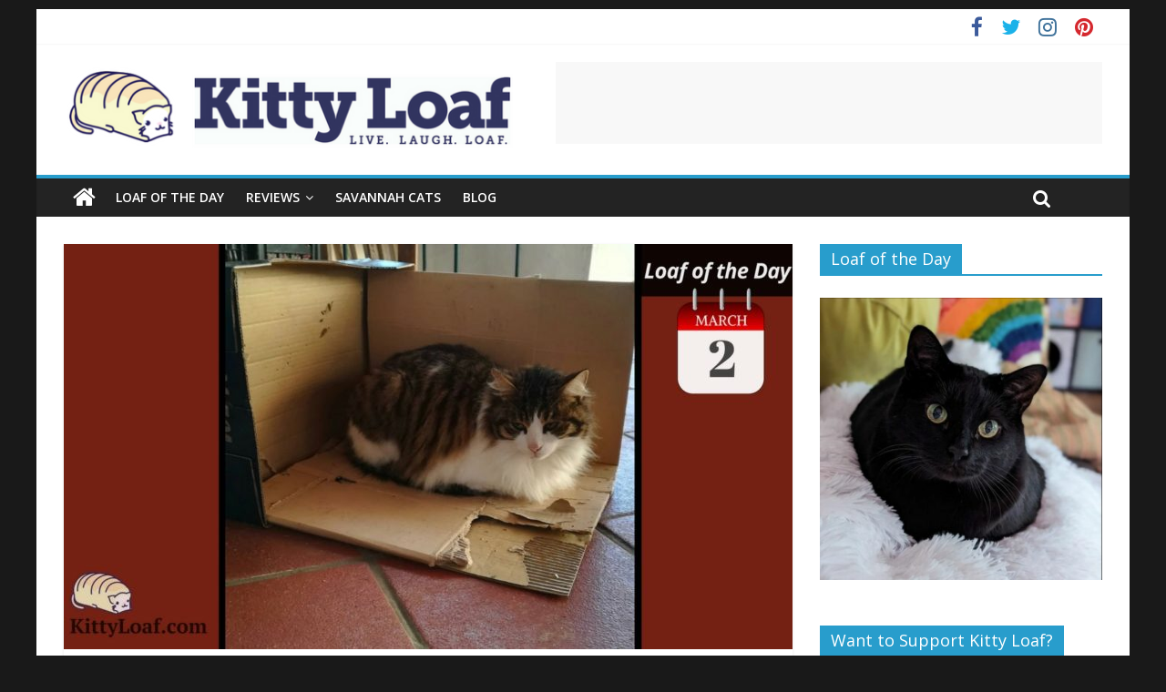

--- FILE ---
content_type: text/html; charset=UTF-8
request_url: https://www.kittyloaf.com/loaf-of-the-day-030218/
body_size: 27291
content:
<!DOCTYPE html>
<html lang="en-US">
<head>
	<meta charset="UTF-8"/>
	<meta name="viewport" content="width=device-width, initial-scale=1">
	<link rel="profile" href="http://gmpg.org/xfn/11"/>
	<link rel="pingback" href="https://www.kittyloaf.com/xmlrpc.php"/>
	<meta name='robots' content='index, follow, max-image-preview:large, max-snippet:-1, max-video-preview:-1' />

<!-- Social Warfare v4.5.6 https://warfareplugins.com - BEGINNING OF OUTPUT -->
<style>
	@font-face {
		font-family: "sw-icon-font";
		src:url("https://www.kittyloaf.com/wp-content/plugins/social-warfare/assets/fonts/sw-icon-font.eot?ver=4.5.6");
		src:url("https://www.kittyloaf.com/wp-content/plugins/social-warfare/assets/fonts/sw-icon-font.eot?ver=4.5.6#iefix") format("embedded-opentype"),
		url("https://www.kittyloaf.com/wp-content/plugins/social-warfare/assets/fonts/sw-icon-font.woff?ver=4.5.6") format("woff"),
		url("https://www.kittyloaf.com/wp-content/plugins/social-warfare/assets/fonts/sw-icon-font.ttf?ver=4.5.6") format("truetype"),
		url("https://www.kittyloaf.com/wp-content/plugins/social-warfare/assets/fonts/sw-icon-font.svg?ver=4.5.6#1445203416") format("svg");
		font-weight: normal;
		font-style: normal;
		font-display:block;
	}
</style>
<!-- Social Warfare v4.5.6 https://warfareplugins.com - END OF OUTPUT -->


	<!-- This site is optimized with the Yoast SEO plugin v26.8 - https://yoast.com/product/yoast-seo-wordpress/ -->
	<title>Loaf of the Day – 3/2/18 - Kitty Loaf</title>
	<link rel="canonical" href="https://www.kittyloaf.com/loaf-of-the-day-030218/" />
	<meta property="og:locale" content="en_US" />
	<meta property="og:type" content="article" />
	<meta property="og:title" content="Loaf of the Day – 3/2/18 - Kitty Loaf" />
	<meta property="og:description" content="This adorable box loaf is brought to us by Agata. Agata loves boxes and she regularly attends the #fridaynightboxpawty with her brother Giacomo. After a long battle with this particular box, Agata is now baking up a victorious loaf." />
	<meta property="og:url" content="https://www.kittyloaf.com/loaf-of-the-day-030218/" />
	<meta property="og:site_name" content="Kitty Loaf" />
	<meta property="article:publisher" content="https://www.facebook.com/mykittyloaf/" />
	<meta property="article:published_time" content="2018-03-02T15:30:24+00:00" />
	<meta property="og:image" content="https://www.kittyloaf.com/wp-content/uploads/2018/02/Agata_KittyLoaf_030218.jpg" />
	<meta property="og:image:width" content="1200" />
	<meta property="og:image:height" content="628" />
	<meta property="og:image:type" content="image/jpeg" />
	<meta name="author" content="Kitty Loaf" />
	<meta name="twitter:card" content="summary_large_image" />
	<meta name="twitter:creator" content="@mykittyloaf" />
	<meta name="twitter:site" content="@mykittyloaf" />
	<meta name="twitter:label1" content="Written by" />
	<meta name="twitter:data1" content="Kitty Loaf" />
	<script type="application/ld+json" class="yoast-schema-graph">{"@context":"https://schema.org","@graph":[{"@type":"Article","@id":"https://www.kittyloaf.com/loaf-of-the-day-030218/#article","isPartOf":{"@id":"https://www.kittyloaf.com/loaf-of-the-day-030218/"},"author":{"name":"Kitty Loaf","@id":"https://www.kittyloaf.com/#/schema/person/87673f0d708d4392d122504622a6ffd8"},"headline":"Loaf of the Day – 3/2/18","datePublished":"2018-03-02T15:30:24+00:00","mainEntityOfPage":{"@id":"https://www.kittyloaf.com/loaf-of-the-day-030218/"},"wordCount":50,"publisher":{"@id":"https://www.kittyloaf.com/#organization"},"image":{"@id":"https://www.kittyloaf.com/loaf-of-the-day-030218/#primaryimage"},"thumbnailUrl":"https://www.kittyloaf.com/wp-content/uploads/2018/02/Agata_KittyLoaf_030218.jpg","articleSection":["Loafs"],"inLanguage":"en-US"},{"@type":"WebPage","@id":"https://www.kittyloaf.com/loaf-of-the-day-030218/","url":"https://www.kittyloaf.com/loaf-of-the-day-030218/","name":"Loaf of the Day – 3/2/18 - Kitty Loaf","isPartOf":{"@id":"https://www.kittyloaf.com/#website"},"primaryImageOfPage":{"@id":"https://www.kittyloaf.com/loaf-of-the-day-030218/#primaryimage"},"image":{"@id":"https://www.kittyloaf.com/loaf-of-the-day-030218/#primaryimage"},"thumbnailUrl":"https://www.kittyloaf.com/wp-content/uploads/2018/02/Agata_KittyLoaf_030218.jpg","datePublished":"2018-03-02T15:30:24+00:00","breadcrumb":{"@id":"https://www.kittyloaf.com/loaf-of-the-day-030218/#breadcrumb"},"inLanguage":"en-US","potentialAction":[{"@type":"ReadAction","target":["https://www.kittyloaf.com/loaf-of-the-day-030218/"]}]},{"@type":"ImageObject","inLanguage":"en-US","@id":"https://www.kittyloaf.com/loaf-of-the-day-030218/#primaryimage","url":"https://www.kittyloaf.com/wp-content/uploads/2018/02/Agata_KittyLoaf_030218.jpg","contentUrl":"https://www.kittyloaf.com/wp-content/uploads/2018/02/Agata_KittyLoaf_030218.jpg","width":1200,"height":628},{"@type":"BreadcrumbList","@id":"https://www.kittyloaf.com/loaf-of-the-day-030218/#breadcrumb","itemListElement":[{"@type":"ListItem","position":1,"name":"Home","item":"https://www.kittyloaf.com/"},{"@type":"ListItem","position":2,"name":"Loaf of the Day – 3/2/18"}]},{"@type":"WebSite","@id":"https://www.kittyloaf.com/#website","url":"https://www.kittyloaf.com/","name":"Kitty Loaf","description":"Live. Laugh. Loaf.","publisher":{"@id":"https://www.kittyloaf.com/#organization"},"potentialAction":[{"@type":"SearchAction","target":{"@type":"EntryPoint","urlTemplate":"https://www.kittyloaf.com/?s={search_term_string}"},"query-input":{"@type":"PropertyValueSpecification","valueRequired":true,"valueName":"search_term_string"}}],"inLanguage":"en-US"},{"@type":"Organization","@id":"https://www.kittyloaf.com/#organization","name":"Kitty Loaf","url":"https://www.kittyloaf.com/","logo":{"@type":"ImageObject","inLanguage":"en-US","@id":"https://www.kittyloaf.com/#/schema/logo/image/","url":"https://www.kittyloaf.com/wp-content/uploads/2016/12/KittyLoaf-Website-Logo.png","contentUrl":"https://www.kittyloaf.com/wp-content/uploads/2016/12/KittyLoaf-Website-Logo.png","width":500,"height":100,"caption":"Kitty Loaf"},"image":{"@id":"https://www.kittyloaf.com/#/schema/logo/image/"},"sameAs":["https://www.facebook.com/mykittyloaf/","https://x.com/mykittyloaf","https://www.instagram.com/mykittyloaf/","https://www.pinterest.com/mykittyloaf/"]},{"@type":"Person","@id":"https://www.kittyloaf.com/#/schema/person/87673f0d708d4392d122504622a6ffd8","name":"Kitty Loaf","image":{"@type":"ImageObject","inLanguage":"en-US","@id":"https://www.kittyloaf.com/#/schema/person/image/","url":"https://secure.gravatar.com/avatar/c4175a1ab1a8f180dba415b58487f3e96f6119106560ca3798d4db6c2cfa8b18?s=96&d=mm&r=g","contentUrl":"https://secure.gravatar.com/avatar/c4175a1ab1a8f180dba415b58487f3e96f6119106560ca3798d4db6c2cfa8b18?s=96&d=mm&r=g","caption":"Kitty Loaf"}}]}</script>
	<!-- / Yoast SEO plugin. -->


<link rel='dns-prefetch' href='//widgetlogic.org' />
<link rel='dns-prefetch' href='//fonts.googleapis.com' />
<link rel="alternate" type="application/rss+xml" title="Kitty Loaf &raquo; Feed" href="https://www.kittyloaf.com/feed/" />
<link rel="alternate" type="application/rss+xml" title="Kitty Loaf &raquo; Comments Feed" href="https://www.kittyloaf.com/comments/feed/" />
<link rel="alternate" title="oEmbed (JSON)" type="application/json+oembed" href="https://www.kittyloaf.com/wp-json/oembed/1.0/embed?url=https%3A%2F%2Fwww.kittyloaf.com%2Floaf-of-the-day-030218%2F" />
<link rel="alternate" title="oEmbed (XML)" type="text/xml+oembed" href="https://www.kittyloaf.com/wp-json/oembed/1.0/embed?url=https%3A%2F%2Fwww.kittyloaf.com%2Floaf-of-the-day-030218%2F&#038;format=xml" />
<style id='wp-img-auto-sizes-contain-inline-css' type='text/css'>
img:is([sizes=auto i],[sizes^="auto," i]){contain-intrinsic-size:3000px 1500px}
/*# sourceURL=wp-img-auto-sizes-contain-inline-css */
</style>
<link rel='stylesheet' id='social-warfare-block-css-css' href='https://www.kittyloaf.com/wp-content/plugins/social-warfare/assets/js/post-editor/dist/blocks.style.build.css?ver=6.9' type='text/css' media='all' />
<style id='wp-emoji-styles-inline-css' type='text/css'>

	img.wp-smiley, img.emoji {
		display: inline !important;
		border: none !important;
		box-shadow: none !important;
		height: 1em !important;
		width: 1em !important;
		margin: 0 0.07em !important;
		vertical-align: -0.1em !important;
		background: none !important;
		padding: 0 !important;
	}
/*# sourceURL=wp-emoji-styles-inline-css */
</style>
<style id='wp-block-library-inline-css' type='text/css'>
:root{--wp-block-synced-color:#7a00df;--wp-block-synced-color--rgb:122,0,223;--wp-bound-block-color:var(--wp-block-synced-color);--wp-editor-canvas-background:#ddd;--wp-admin-theme-color:#007cba;--wp-admin-theme-color--rgb:0,124,186;--wp-admin-theme-color-darker-10:#006ba1;--wp-admin-theme-color-darker-10--rgb:0,107,160.5;--wp-admin-theme-color-darker-20:#005a87;--wp-admin-theme-color-darker-20--rgb:0,90,135;--wp-admin-border-width-focus:2px}@media (min-resolution:192dpi){:root{--wp-admin-border-width-focus:1.5px}}.wp-element-button{cursor:pointer}:root .has-very-light-gray-background-color{background-color:#eee}:root .has-very-dark-gray-background-color{background-color:#313131}:root .has-very-light-gray-color{color:#eee}:root .has-very-dark-gray-color{color:#313131}:root .has-vivid-green-cyan-to-vivid-cyan-blue-gradient-background{background:linear-gradient(135deg,#00d084,#0693e3)}:root .has-purple-crush-gradient-background{background:linear-gradient(135deg,#34e2e4,#4721fb 50%,#ab1dfe)}:root .has-hazy-dawn-gradient-background{background:linear-gradient(135deg,#faaca8,#dad0ec)}:root .has-subdued-olive-gradient-background{background:linear-gradient(135deg,#fafae1,#67a671)}:root .has-atomic-cream-gradient-background{background:linear-gradient(135deg,#fdd79a,#004a59)}:root .has-nightshade-gradient-background{background:linear-gradient(135deg,#330968,#31cdcf)}:root .has-midnight-gradient-background{background:linear-gradient(135deg,#020381,#2874fc)}:root{--wp--preset--font-size--normal:16px;--wp--preset--font-size--huge:42px}.has-regular-font-size{font-size:1em}.has-larger-font-size{font-size:2.625em}.has-normal-font-size{font-size:var(--wp--preset--font-size--normal)}.has-huge-font-size{font-size:var(--wp--preset--font-size--huge)}.has-text-align-center{text-align:center}.has-text-align-left{text-align:left}.has-text-align-right{text-align:right}.has-fit-text{white-space:nowrap!important}#end-resizable-editor-section{display:none}.aligncenter{clear:both}.items-justified-left{justify-content:flex-start}.items-justified-center{justify-content:center}.items-justified-right{justify-content:flex-end}.items-justified-space-between{justify-content:space-between}.screen-reader-text{border:0;clip-path:inset(50%);height:1px;margin:-1px;overflow:hidden;padding:0;position:absolute;width:1px;word-wrap:normal!important}.screen-reader-text:focus{background-color:#ddd;clip-path:none;color:#444;display:block;font-size:1em;height:auto;left:5px;line-height:normal;padding:15px 23px 14px;text-decoration:none;top:5px;width:auto;z-index:100000}html :where(.has-border-color){border-style:solid}html :where([style*=border-top-color]){border-top-style:solid}html :where([style*=border-right-color]){border-right-style:solid}html :where([style*=border-bottom-color]){border-bottom-style:solid}html :where([style*=border-left-color]){border-left-style:solid}html :where([style*=border-width]){border-style:solid}html :where([style*=border-top-width]){border-top-style:solid}html :where([style*=border-right-width]){border-right-style:solid}html :where([style*=border-bottom-width]){border-bottom-style:solid}html :where([style*=border-left-width]){border-left-style:solid}html :where(img[class*=wp-image-]){height:auto;max-width:100%}:where(figure){margin:0 0 1em}html :where(.is-position-sticky){--wp-admin--admin-bar--position-offset:var(--wp-admin--admin-bar--height,0px)}@media screen and (max-width:600px){html :where(.is-position-sticky){--wp-admin--admin-bar--position-offset:0px}}

/*# sourceURL=wp-block-library-inline-css */
</style><style id='global-styles-inline-css' type='text/css'>
:root{--wp--preset--aspect-ratio--square: 1;--wp--preset--aspect-ratio--4-3: 4/3;--wp--preset--aspect-ratio--3-4: 3/4;--wp--preset--aspect-ratio--3-2: 3/2;--wp--preset--aspect-ratio--2-3: 2/3;--wp--preset--aspect-ratio--16-9: 16/9;--wp--preset--aspect-ratio--9-16: 9/16;--wp--preset--color--black: #000000;--wp--preset--color--cyan-bluish-gray: #abb8c3;--wp--preset--color--white: #ffffff;--wp--preset--color--pale-pink: #f78da7;--wp--preset--color--vivid-red: #cf2e2e;--wp--preset--color--luminous-vivid-orange: #ff6900;--wp--preset--color--luminous-vivid-amber: #fcb900;--wp--preset--color--light-green-cyan: #7bdcb5;--wp--preset--color--vivid-green-cyan: #00d084;--wp--preset--color--pale-cyan-blue: #8ed1fc;--wp--preset--color--vivid-cyan-blue: #0693e3;--wp--preset--color--vivid-purple: #9b51e0;--wp--preset--gradient--vivid-cyan-blue-to-vivid-purple: linear-gradient(135deg,rgb(6,147,227) 0%,rgb(155,81,224) 100%);--wp--preset--gradient--light-green-cyan-to-vivid-green-cyan: linear-gradient(135deg,rgb(122,220,180) 0%,rgb(0,208,130) 100%);--wp--preset--gradient--luminous-vivid-amber-to-luminous-vivid-orange: linear-gradient(135deg,rgb(252,185,0) 0%,rgb(255,105,0) 100%);--wp--preset--gradient--luminous-vivid-orange-to-vivid-red: linear-gradient(135deg,rgb(255,105,0) 0%,rgb(207,46,46) 100%);--wp--preset--gradient--very-light-gray-to-cyan-bluish-gray: linear-gradient(135deg,rgb(238,238,238) 0%,rgb(169,184,195) 100%);--wp--preset--gradient--cool-to-warm-spectrum: linear-gradient(135deg,rgb(74,234,220) 0%,rgb(151,120,209) 20%,rgb(207,42,186) 40%,rgb(238,44,130) 60%,rgb(251,105,98) 80%,rgb(254,248,76) 100%);--wp--preset--gradient--blush-light-purple: linear-gradient(135deg,rgb(255,206,236) 0%,rgb(152,150,240) 100%);--wp--preset--gradient--blush-bordeaux: linear-gradient(135deg,rgb(254,205,165) 0%,rgb(254,45,45) 50%,rgb(107,0,62) 100%);--wp--preset--gradient--luminous-dusk: linear-gradient(135deg,rgb(255,203,112) 0%,rgb(199,81,192) 50%,rgb(65,88,208) 100%);--wp--preset--gradient--pale-ocean: linear-gradient(135deg,rgb(255,245,203) 0%,rgb(182,227,212) 50%,rgb(51,167,181) 100%);--wp--preset--gradient--electric-grass: linear-gradient(135deg,rgb(202,248,128) 0%,rgb(113,206,126) 100%);--wp--preset--gradient--midnight: linear-gradient(135deg,rgb(2,3,129) 0%,rgb(40,116,252) 100%);--wp--preset--font-size--small: 13px;--wp--preset--font-size--medium: 20px;--wp--preset--font-size--large: 36px;--wp--preset--font-size--x-large: 42px;--wp--preset--spacing--20: 0.44rem;--wp--preset--spacing--30: 0.67rem;--wp--preset--spacing--40: 1rem;--wp--preset--spacing--50: 1.5rem;--wp--preset--spacing--60: 2.25rem;--wp--preset--spacing--70: 3.38rem;--wp--preset--spacing--80: 5.06rem;--wp--preset--shadow--natural: 6px 6px 9px rgba(0, 0, 0, 0.2);--wp--preset--shadow--deep: 12px 12px 50px rgba(0, 0, 0, 0.4);--wp--preset--shadow--sharp: 6px 6px 0px rgba(0, 0, 0, 0.2);--wp--preset--shadow--outlined: 6px 6px 0px -3px rgb(255, 255, 255), 6px 6px rgb(0, 0, 0);--wp--preset--shadow--crisp: 6px 6px 0px rgb(0, 0, 0);}:where(.is-layout-flex){gap: 0.5em;}:where(.is-layout-grid){gap: 0.5em;}body .is-layout-flex{display: flex;}.is-layout-flex{flex-wrap: wrap;align-items: center;}.is-layout-flex > :is(*, div){margin: 0;}body .is-layout-grid{display: grid;}.is-layout-grid > :is(*, div){margin: 0;}:where(.wp-block-columns.is-layout-flex){gap: 2em;}:where(.wp-block-columns.is-layout-grid){gap: 2em;}:where(.wp-block-post-template.is-layout-flex){gap: 1.25em;}:where(.wp-block-post-template.is-layout-grid){gap: 1.25em;}.has-black-color{color: var(--wp--preset--color--black) !important;}.has-cyan-bluish-gray-color{color: var(--wp--preset--color--cyan-bluish-gray) !important;}.has-white-color{color: var(--wp--preset--color--white) !important;}.has-pale-pink-color{color: var(--wp--preset--color--pale-pink) !important;}.has-vivid-red-color{color: var(--wp--preset--color--vivid-red) !important;}.has-luminous-vivid-orange-color{color: var(--wp--preset--color--luminous-vivid-orange) !important;}.has-luminous-vivid-amber-color{color: var(--wp--preset--color--luminous-vivid-amber) !important;}.has-light-green-cyan-color{color: var(--wp--preset--color--light-green-cyan) !important;}.has-vivid-green-cyan-color{color: var(--wp--preset--color--vivid-green-cyan) !important;}.has-pale-cyan-blue-color{color: var(--wp--preset--color--pale-cyan-blue) !important;}.has-vivid-cyan-blue-color{color: var(--wp--preset--color--vivid-cyan-blue) !important;}.has-vivid-purple-color{color: var(--wp--preset--color--vivid-purple) !important;}.has-black-background-color{background-color: var(--wp--preset--color--black) !important;}.has-cyan-bluish-gray-background-color{background-color: var(--wp--preset--color--cyan-bluish-gray) !important;}.has-white-background-color{background-color: var(--wp--preset--color--white) !important;}.has-pale-pink-background-color{background-color: var(--wp--preset--color--pale-pink) !important;}.has-vivid-red-background-color{background-color: var(--wp--preset--color--vivid-red) !important;}.has-luminous-vivid-orange-background-color{background-color: var(--wp--preset--color--luminous-vivid-orange) !important;}.has-luminous-vivid-amber-background-color{background-color: var(--wp--preset--color--luminous-vivid-amber) !important;}.has-light-green-cyan-background-color{background-color: var(--wp--preset--color--light-green-cyan) !important;}.has-vivid-green-cyan-background-color{background-color: var(--wp--preset--color--vivid-green-cyan) !important;}.has-pale-cyan-blue-background-color{background-color: var(--wp--preset--color--pale-cyan-blue) !important;}.has-vivid-cyan-blue-background-color{background-color: var(--wp--preset--color--vivid-cyan-blue) !important;}.has-vivid-purple-background-color{background-color: var(--wp--preset--color--vivid-purple) !important;}.has-black-border-color{border-color: var(--wp--preset--color--black) !important;}.has-cyan-bluish-gray-border-color{border-color: var(--wp--preset--color--cyan-bluish-gray) !important;}.has-white-border-color{border-color: var(--wp--preset--color--white) !important;}.has-pale-pink-border-color{border-color: var(--wp--preset--color--pale-pink) !important;}.has-vivid-red-border-color{border-color: var(--wp--preset--color--vivid-red) !important;}.has-luminous-vivid-orange-border-color{border-color: var(--wp--preset--color--luminous-vivid-orange) !important;}.has-luminous-vivid-amber-border-color{border-color: var(--wp--preset--color--luminous-vivid-amber) !important;}.has-light-green-cyan-border-color{border-color: var(--wp--preset--color--light-green-cyan) !important;}.has-vivid-green-cyan-border-color{border-color: var(--wp--preset--color--vivid-green-cyan) !important;}.has-pale-cyan-blue-border-color{border-color: var(--wp--preset--color--pale-cyan-blue) !important;}.has-vivid-cyan-blue-border-color{border-color: var(--wp--preset--color--vivid-cyan-blue) !important;}.has-vivid-purple-border-color{border-color: var(--wp--preset--color--vivid-purple) !important;}.has-vivid-cyan-blue-to-vivid-purple-gradient-background{background: var(--wp--preset--gradient--vivid-cyan-blue-to-vivid-purple) !important;}.has-light-green-cyan-to-vivid-green-cyan-gradient-background{background: var(--wp--preset--gradient--light-green-cyan-to-vivid-green-cyan) !important;}.has-luminous-vivid-amber-to-luminous-vivid-orange-gradient-background{background: var(--wp--preset--gradient--luminous-vivid-amber-to-luminous-vivid-orange) !important;}.has-luminous-vivid-orange-to-vivid-red-gradient-background{background: var(--wp--preset--gradient--luminous-vivid-orange-to-vivid-red) !important;}.has-very-light-gray-to-cyan-bluish-gray-gradient-background{background: var(--wp--preset--gradient--very-light-gray-to-cyan-bluish-gray) !important;}.has-cool-to-warm-spectrum-gradient-background{background: var(--wp--preset--gradient--cool-to-warm-spectrum) !important;}.has-blush-light-purple-gradient-background{background: var(--wp--preset--gradient--blush-light-purple) !important;}.has-blush-bordeaux-gradient-background{background: var(--wp--preset--gradient--blush-bordeaux) !important;}.has-luminous-dusk-gradient-background{background: var(--wp--preset--gradient--luminous-dusk) !important;}.has-pale-ocean-gradient-background{background: var(--wp--preset--gradient--pale-ocean) !important;}.has-electric-grass-gradient-background{background: var(--wp--preset--gradient--electric-grass) !important;}.has-midnight-gradient-background{background: var(--wp--preset--gradient--midnight) !important;}.has-small-font-size{font-size: var(--wp--preset--font-size--small) !important;}.has-medium-font-size{font-size: var(--wp--preset--font-size--medium) !important;}.has-large-font-size{font-size: var(--wp--preset--font-size--large) !important;}.has-x-large-font-size{font-size: var(--wp--preset--font-size--x-large) !important;}
/*# sourceURL=global-styles-inline-css */
</style>

<style id='classic-theme-styles-inline-css' type='text/css'>
/*! This file is auto-generated */
.wp-block-button__link{color:#fff;background-color:#32373c;border-radius:9999px;box-shadow:none;text-decoration:none;padding:calc(.667em + 2px) calc(1.333em + 2px);font-size:1.125em}.wp-block-file__button{background:#32373c;color:#fff;text-decoration:none}
/*# sourceURL=/wp-includes/css/classic-themes.min.css */
</style>
<link rel='stylesheet' id='block-widget-css' href='https://www.kittyloaf.com/wp-content/plugins/widget-logic/block_widget/css/widget.css?ver=1768229795' type='text/css' media='all' />
<link rel='stylesheet' id='sow-image-default-c67d20f9f743-css' href='https://www.kittyloaf.com/wp-content/uploads/siteorigin-widgets/sow-image-default-c67d20f9f743.css?ver=6.9' type='text/css' media='all' />
<link rel='stylesheet' id='sow-image-default-c4f6304fc136-css' href='https://www.kittyloaf.com/wp-content/uploads/siteorigin-widgets/sow-image-default-c4f6304fc136.css?ver=6.9' type='text/css' media='all' />
<link rel='stylesheet' id='sow-image-default-dbf295114b96-css' href='https://www.kittyloaf.com/wp-content/uploads/siteorigin-widgets/sow-image-default-dbf295114b96.css?ver=6.9' type='text/css' media='all' />
<link rel='stylesheet' id='toc-screen-css' href='https://www.kittyloaf.com/wp-content/plugins/table-of-contents-plus/screen.min.css?ver=2411.1' type='text/css' media='all' />
<link rel='stylesheet' id='scfp-form-repeater-css-css' href='https://www.kittyloaf.com/wp-content/plugins/wcp-contact-form/agp-core/assets/repeater/css/style.css?ver=6.9' type='text/css' media='all' />
<link rel='stylesheet' id='scfp-css-css' href='https://www.kittyloaf.com/wp-content/plugins/wcp-contact-form/assets/css/style.css?ver=6.9' type='text/css' media='all' />
<link rel='stylesheet' id='social_warfare-css' href='https://www.kittyloaf.com/wp-content/plugins/social-warfare/assets/css/style.min.css?ver=4.5.6' type='text/css' media='all' />
<link rel='stylesheet' id='colormag_google_fonts-css' href='//fonts.googleapis.com/css?family=Open+Sans%3A400%2C600&#038;ver=6.9' type='text/css' media='all' />
<link rel='stylesheet' id='colormag_style-css' href='https://www.kittyloaf.com/wp-content/themes/colormag/style.css?ver=6.9' type='text/css' media='all' />
<link rel='stylesheet' id='colormag-fontawesome-css' href='https://www.kittyloaf.com/wp-content/themes/colormag/fontawesome/css/font-awesome.css?ver=4.2.1' type='text/css' media='all' />
<link rel='stylesheet' id='recent-posts-widget-with-thumbnails-public-style-css' href='https://www.kittyloaf.com/wp-content/plugins/recent-posts-widget-with-thumbnails/public.css?ver=7.1.1' type='text/css' media='all' />
<script type="text/javascript" id="jquery-core-js-extra">
/* <![CDATA[ */
var SDT_DATA = {"ajaxurl":"https://www.kittyloaf.com/wp-admin/admin-ajax.php","siteUrl":"https://www.kittyloaf.com/","pluginsUrl":"https://www.kittyloaf.com/wp-content/plugins","isAdmin":""};
//# sourceURL=jquery-core-js-extra
/* ]]> */
</script>
<script type="text/javascript" src="https://www.kittyloaf.com/wp-includes/js/jquery/jquery.min.js?ver=3.7.1" id="jquery-core-js"></script>
<script type="text/javascript" src="https://www.kittyloaf.com/wp-includes/js/jquery/jquery-migrate.min.js?ver=3.4.1" id="jquery-migrate-js"></script>
<script type="text/javascript" src="https://www.kittyloaf.com/wp-content/plugins/wcp-contact-form/agp-core/assets/repeater/js/main.js?ver=6.9" id="scfp-form-repeater-js"></script>
<script type="text/javascript" src="https://www.kittyloaf.com/wp-content/themes/colormag/js/colormag-custom.js?ver=6.9" id="colormag-custom-js"></script>
<link rel="https://api.w.org/" href="https://www.kittyloaf.com/wp-json/" /><link rel="alternate" title="JSON" type="application/json" href="https://www.kittyloaf.com/wp-json/wp/v2/posts/5849" /><link rel="EditURI" type="application/rsd+xml" title="RSD" href="https://www.kittyloaf.com/xmlrpc.php?rsd" />
<meta name="generator" content="WordPress 6.9" />
<link rel='shortlink' href='https://www.kittyloaf.com/?p=5849' />
<style type="text/css" id="custom-background-css">
body.custom-background { background-color: #191919; }
</style>
	<!-- Google Tag Manager -->
<script>(function(w,d,s,l,i){w[l]=w[l]||[];w[l].push({'gtm.start':
new Date().getTime(),event:'gtm.js'});var f=d.getElementsByTagName(s)[0],
j=d.createElement(s),dl=l!='dataLayer'?'&l='+l:'';j.async=true;j.src=
'https://www.googletagmanager.com/gtm.js?id='+i+dl;f.parentNode.insertBefore(j,f);
})(window,document,'script','dataLayer','GTM-TJM57BV');</script>
<!-- End Google Tag Manager -->

<script async src="//pagead2.googlesyndication.com/pagead/js/adsbygoogle.js"></script>
<script>
  (adsbygoogle = window.adsbygoogle || []).push({
    google_ad_client: "ca-pub-4486625523489981",
    enable_page_level_ads: true
  });
</script>

<meta name="p:domain_verify" content="c1f6e01a3e4c8eee7ed017830f9d098b"/><link rel="icon" href="https://www.kittyloaf.com/wp-content/uploads/2016/12/cropped-KittyLoaf-Icon-32x32.png" sizes="32x32" />
<link rel="icon" href="https://www.kittyloaf.com/wp-content/uploads/2016/12/cropped-KittyLoaf-Icon-192x192.png" sizes="192x192" />
<link rel="apple-touch-icon" href="https://www.kittyloaf.com/wp-content/uploads/2016/12/cropped-KittyLoaf-Icon-180x180.png" />
<meta name="msapplication-TileImage" content="https://www.kittyloaf.com/wp-content/uploads/2016/12/cropped-KittyLoaf-Icon-270x270.png" />
		<style type="text/css" id="wp-custom-css">
			#header-left-section {
  width: 45%;
}
#header-right-section {
  width: 55%;
}
@media screen and (max-width: 768px) {
  #header-left-section, #header-right-section {
    float: none;
    width: 100%;
  }
}

.widget_featured_slider .below-entry-meta {
display: none;
}
.widget_highlighted_posts .below-entry-meta {
display: none;
}
.author-box {
display: none;
}
span.comments {
display: none;
}
span.author.vcard {
display: none;
}
.home .cat-links {
	display: none;
}
.widget_featured_slider .slide-content .entry-title a {
  display: none;
}
.widget_featured_slider .below-entry-meta {
  display: none;
}
.page .entry-title {
    display: none;
}
.page-id-4054 #main{
  padding-top: 0px !important;
}
.page-id-4057 #main{
  padding-top: 0px !important;
}
.page-id-4008 #main{
  padding-top: 0px !important;
}
.page-id-3078 #main{
  padding-top: 0px !important;
}
.page-id-3078 #main{
  padding-bottom: 0px !important;
}
.page-id-3755 #main{
  padding-top: 0px !important;
}
.page-id-2233 #main{
  padding-top: 0px !important;
}
.page-id-3952 #main{
  padding-top: 0px !important;
}
.page-id-3966 #main{
  padding-top: 0px !important;
}
.page-id-3986 #main{
  padding-top: 0px !important;
}
.page-id-4099 #main{
  padding-top: 0px !important;
}
.page-id-4110 #main{
  padding-top: 0px !important;
}
.page-id-4115 #main{
  padding-top: 0px !important;
}
.cat-links{
  display: none;
}

.single .category-reviews .featured-image {
    display: none;
}
.image-hover .so-widget-sow-image img {
	-webkit-transition: all .25s ease-in-out;
	-moz-transition: all .25s ease-in-out;
	-ms-transition: all .25s ease-in-out;
	transition: all .25s ease-in-out;
}

.image-hover .so-widget-sow-image img:hover {
	-webkit-filter: brightness(90%);
	-moz-filter: brightness(90%);
	-ms-filter: brightness(90%);
	filter: brightness(90%);
}

.sow-image-container > a {
	flex-direction: column;
}		</style>
		<link rel='stylesheet' id='wppr-pac-widget-stylesheet-css' href='https://www.kittyloaf.com/wp-content/plugins/wp-product-review/assets/css/cwppos-widget.css?ver=3.7.11' type='text/css' media='all' />
<link rel='stylesheet' id='wppr-widget-stylesheet-one-css' href='https://www.kittyloaf.com/wp-content/plugins/wp-product-review/assets/css/cwppos-widget-style1.css?ver=3.7.11' type='text/css' media='all' />
<link rel='stylesheet' id='wppr-widget-rating-css' href='https://www.kittyloaf.com/wp-content/plugins/wp-product-review/assets/css/cwppos-widget-rating.css?ver=3.7.11' type='text/css' media='all' />
<link rel='stylesheet' id='wppr-lightbox-css-css' href='https://www.kittyloaf.com/wp-content/plugins/wp-product-review/assets/css/lightbox.css?ver=3.7.11' type='text/css' media='all' />
<link rel='stylesheet' id='wppr-default-stylesheet-css' href='https://www.kittyloaf.com/wp-content/plugins/wp-product-review/assets/css/default.css?ver=3.7.11' type='text/css' media='all' />
<link rel='stylesheet' id='wppr-percentage-circle-css' href='https://www.kittyloaf.com/wp-content/plugins/wp-product-review/assets/css/circle.css?ver=3.7.11' type='text/css' media='all' />
<link rel='stylesheet' id='dashicons-css' href='https://www.kittyloaf.com/wp-includes/css/dashicons.min.css?ver=6.9' type='text/css' media='all' />
<link rel='stylesheet' id='wppr-common-css' href='https://www.kittyloaf.com/wp-content/plugins/wp-product-review/assets/css/common.css?ver=3.7.11' type='text/css' media='all' />
<style id='wppr-common-inline-css' type='text/css'>
                   
                    .review-wu-grade .wppr-c100,
                     .review-grade-widget .wppr-c100 {
                        background-color: #ebebeb;
                    }
                    
                    .review-wu-grade .wppr-c100.wppr-weak span,
                     .review-grade-widget .wppr-c100.wppr-weak span {
                        color: #FF7F66;
                    }
                    
                    .review-wu-grade .wppr-c100.wppr-weak .wppr-fill,
                    .review-wu-grade .wppr-c100.wppr-weak .wppr-bar,
                     .review-grade-widget .wppr-c100.wppr-weak .wppr-fill,
                    .review-grade-widget .wppr-c100.wppr-weak .wppr-bar {
                        border-color: #FF7F66;
                    }
                    
                    .user-comments-grades .comment-meta-grade-bar.wppr-weak .comment-meta-grade {
                        background: #FF7F66;
                    }
                    
                    #review-statistics .review-wu-grade .wppr-c100.wppr-not-bad span,
                     .review-grade-widget .wppr-c100.wppr-not-bad span {
                        color: #FFCE55;
                    }
                    
                    .review-wu-grade .wppr-c100.wppr-not-bad .wppr-fill,
                    .review-wu-grade .wppr-c100.wppr-not-bad .wppr-bar,
                     .review-grade-widget .wppr-c100.wppr-not-bad .wppr-fill,
                    .review-grade-widget .wppr-c100.wppr-not-bad .wppr-bar {
                        border-color: #FFCE55;
                    }
                    
                    .user-comments-grades .comment-meta-grade-bar.wppr-not-bad .comment-meta-grade {
                        background: #FFCE55;
                    }
                    
                    .review-wu-grade .wppr-c100.wppr-good span,
                     .review-grade-widget .wppr-c100.wppr-good span {
                        color: #50C1E9;
                    }
                    
                    .review-wu-grade .wppr-c100.wppr-good .wppr-fill,
                    .review-wu-grade .wppr-c100.wppr-good .wppr-bar,
                     .review-grade-widget .wppr-c100.wppr-good .wppr-fill,
                    .review-grade-widget .wppr-c100.wppr-good .wppr-bar {
                        border-color: #50C1E9;
                    }
                    
                    .user-comments-grades .comment-meta-grade-bar.wppr-good .comment-meta-grade {
                        background: #50C1E9;
                    }
                    
                    .review-wu-grade .wppr-c100.wppr-very-good span,
                     .review-grade-widget .wppr-c100.wppr-very-good span {
                        color: #8DC153;
                    }
                    
                    .review-wu-grade .wppr-c100.wppr-very-good .wppr-fill,
                    .review-wu-grade .wppr-c100.wppr-very-good .wppr-bar,
                     .review-grade-widget .wppr-c100.wppr-very-good .wppr-fill,
                    .review-grade-widget .wppr-c100.wppr-very-good .wppr-bar {
                        border-color: #8DC153;
                    }
                    
                    .user-comments-grades .comment-meta-grade-bar.wppr-very-good .comment-meta-grade {
                        background: #8DC153;
                    }
                    
                    #review-statistics .review-wu-bars ul.wppr-weak li.colored {
                        background: #FF7F66;
                        color: #FF7F66;
                    }
                    
                    #review-statistics .review-wu-bars ul.wppr-not-bad li.colored {
                        background: #FFCE55;
                        color: #FFCE55;
                    }
                    
                    #review-statistics .review-wu-bars ul.wppr-good li.colored {
                        background: #50C1E9;
                        color: #50C1E9;
                    }
                    
                    #review-statistics .review-wu-bars ul.wppr-very-good li.colored {
                        background: #8DC153;
                        color: #8DC153;
                    }
                    
                    #review-statistics .review-wrap-up div.cwpr-review-top {
                        border-top: 5px solid #3BAEDA;
                    }
            
                    .user-comments-grades .comment-meta-grade-bar,
                    #review-statistics .review-wu-bars ul li {
                        background: #ebebeb;
                        color: #ebebeb;
                    }
           
            
                    #review-statistics .review-wrap-up .review-wu-right ul li, 
                    #review-statistics .review-wu-bars h3, 
                    .review-wu-bars span, 
                    #review-statistics .review-wrap-up .cwpr-review-top .cwp-item-category a {
                        color: #3D3D3D;
                    }
            
                    #review-statistics .review-wrap-up .review-wu-right .pros h2 {
                        color: #8DC153;
                    }
            
                    #review-statistics .review-wrap-up .review-wu-right .cons h2 {
                        color: #C15353;
                    }
                
                    div.affiliate-button a {
                        border: 2px solid #3BAEDA;
                    }
            
                    div.affiliate-button a:hover {
                        border: 2px solid #1e73be;
                    }
            
                    div.affiliate-button a {
                        background: #3baeda;
                    }
            
                    div.affiliate-button a:hover {
                        background: #1e73be;
                    }
            
                    div.affiliate-button a span {
                        color: #ffffff;
                    }
            
                    div.affiliate-button a:hover span {
                        color: #FFFFFF;
                    }
                    
                    
                div.affiliate-button a span:before, div.affiliate-button a:hover span:before {
					font-family: "dashicons";
                    content: "\f174";
					padding-right: 5px
                } 
                
               
             
			.wppr-template-1 .wppr-review-grade-option-rating.wppr-very-good.rtl,
			.wppr-template-2 .wppr-review-grade-option-rating.wppr-very-good.rtl {
					background: #8DC153;
			}
			.wppr-template-1 .wppr-review-grade-option-rating.wppr-good.rtl,
			.wppr-template-2 .wppr-review-grade-option-rating.wppr-good.rtl {
					background: #50C1E9;
			}
			.wppr-template-1 .wppr-review-grade-option-rating.wppr-not-bad.rtl,
			.wppr-template-2 .wppr-review-grade-option-rating.wppr-not-bad.rtl {
					background: #FFCE55;
			}
			.wppr-template-1 .wppr-review-grade-option-rating.wppr-weak.rtl,
			.wppr-template-2 .wppr-review-grade-option-rating.wppr-weak.rtl {
					background: #FF7F66;
			}

			.wppr-template-1    .wppr-review-grade-option .wppr-very-good {
					background: #8DC153;
			}
			.wppr-template-2    .wppr-review-rating .wppr-very-good {
					background: #8DC153;
			} 
			.wppr-template-1    .wppr-review-grade-option .wppr-good {
					background: #50C1E9;
			}
			.wppr-template-2     .wppr-review-rating  .wppr-good {
					background: #50C1E9;
			} 
			.wppr-template-1    .wppr-review-grade-option .wppr-not-bad {
					background: #FFCE55;
			}
			.wppr-template-2    .wppr-review-rating .wppr-not-bad {
					background: #FFCE55;
			}
			 
			.wppr-template-1    .wppr-review-grade-option .wppr-weak {
					background: #FF7F66;
			}
			.wppr-template-2    .wppr-review-rating  .wppr-weak {
					background: #FF7F66;
			}  
			.wppr-template-1    .wppr-review-grade-option .wppr-default,
			.wppr-template-2   .wppr-review-rating  .wppr-default{
					background: #ebebeb;
			} 
			
			
			
			.wppr-template-1    .wppr-review-grade-number .wppr-very-good,
			.wppr-template-1    .wppr-review-stars .wppr-very-good,
			.wppr-template-2    .wppr-review-option-rating .wppr-very-good{
					color: #8DC153;
			}
			.wppr-template-1    .wppr-review-grade-number .wppr-good,
			.wppr-template-1    .wppr-review-stars .wppr-good,
			.wppr-template-2    .wppr-review-option-rating  .wppr-good{
					color: #50C1E9;
			}
			
			.wppr-template-1    .wppr-review-grade-number .wppr-not-bad,
			.wppr-template-1    .wppr-review-stars .wppr-not-bad,
			.wppr-template-2  .wppr-review-option-rating .wppr-not-bad{
					color: #FFCE55;
					color: #FFCE55;
			}
			.wppr-template-1    .wppr-review-grade-number .wppr-weak,
			.wppr-template-1    .wppr-review-stars .wppr-weak,
			.wppr-template-2  .wppr-review-option-rating  .wppr-weak{
					color: #FF7F66;
			} 
			.wppr-template-1    .wppr-review-grade-number .wppr-default,
			.wppr-template-1    .wppr-review-stars .wppr-default,
			.wppr-review-option-rating  .wppr-default{
					color: #ebebeb;
			} 
			
			
			.wppr-template .wppr-review-name{
					color: #3D3D3D;
			} 
			.wppr-template h3.wppr-review-cons-name{
					color: #C15353;
			} 
			.wppr-template h3.wppr-review-pros-name{
					color: #8DC153;
			} 
		
                   
                    .review-wu-grade .wppr-c100,
                     .review-grade-widget .wppr-c100 {
                        background-color: #ebebeb;
                    }
                    
                    .review-wu-grade .wppr-c100.wppr-weak span,
                     .review-grade-widget .wppr-c100.wppr-weak span {
                        color: #FF7F66;
                    }
                    
                    .review-wu-grade .wppr-c100.wppr-weak .wppr-fill,
                    .review-wu-grade .wppr-c100.wppr-weak .wppr-bar,
                     .review-grade-widget .wppr-c100.wppr-weak .wppr-fill,
                    .review-grade-widget .wppr-c100.wppr-weak .wppr-bar {
                        border-color: #FF7F66;
                    }
                    
                    .user-comments-grades .comment-meta-grade-bar.wppr-weak .comment-meta-grade {
                        background: #FF7F66;
                    }
                    
                    #review-statistics .review-wu-grade .wppr-c100.wppr-not-bad span,
                     .review-grade-widget .wppr-c100.wppr-not-bad span {
                        color: #FFCE55;
                    }
                    
                    .review-wu-grade .wppr-c100.wppr-not-bad .wppr-fill,
                    .review-wu-grade .wppr-c100.wppr-not-bad .wppr-bar,
                     .review-grade-widget .wppr-c100.wppr-not-bad .wppr-fill,
                    .review-grade-widget .wppr-c100.wppr-not-bad .wppr-bar {
                        border-color: #FFCE55;
                    }
                    
                    .user-comments-grades .comment-meta-grade-bar.wppr-not-bad .comment-meta-grade {
                        background: #FFCE55;
                    }
                    
                    .review-wu-grade .wppr-c100.wppr-good span,
                     .review-grade-widget .wppr-c100.wppr-good span {
                        color: #50C1E9;
                    }
                    
                    .review-wu-grade .wppr-c100.wppr-good .wppr-fill,
                    .review-wu-grade .wppr-c100.wppr-good .wppr-bar,
                     .review-grade-widget .wppr-c100.wppr-good .wppr-fill,
                    .review-grade-widget .wppr-c100.wppr-good .wppr-bar {
                        border-color: #50C1E9;
                    }
                    
                    .user-comments-grades .comment-meta-grade-bar.wppr-good .comment-meta-grade {
                        background: #50C1E9;
                    }
                    
                    .review-wu-grade .wppr-c100.wppr-very-good span,
                     .review-grade-widget .wppr-c100.wppr-very-good span {
                        color: #8DC153;
                    }
                    
                    .review-wu-grade .wppr-c100.wppr-very-good .wppr-fill,
                    .review-wu-grade .wppr-c100.wppr-very-good .wppr-bar,
                     .review-grade-widget .wppr-c100.wppr-very-good .wppr-fill,
                    .review-grade-widget .wppr-c100.wppr-very-good .wppr-bar {
                        border-color: #8DC153;
                    }
                    
                    .user-comments-grades .comment-meta-grade-bar.wppr-very-good .comment-meta-grade {
                        background: #8DC153;
                    }
                    
                    #review-statistics .review-wu-bars ul.wppr-weak li.colored {
                        background: #FF7F66;
                        color: #FF7F66;
                    }
                    
                    #review-statistics .review-wu-bars ul.wppr-not-bad li.colored {
                        background: #FFCE55;
                        color: #FFCE55;
                    }
                    
                    #review-statistics .review-wu-bars ul.wppr-good li.colored {
                        background: #50C1E9;
                        color: #50C1E9;
                    }
                    
                    #review-statistics .review-wu-bars ul.wppr-very-good li.colored {
                        background: #8DC153;
                        color: #8DC153;
                    }
                    
                    #review-statistics .review-wrap-up div.cwpr-review-top {
                        border-top: 5px solid #3BAEDA;
                    }
            
                    .user-comments-grades .comment-meta-grade-bar,
                    #review-statistics .review-wu-bars ul li {
                        background: #ebebeb;
                        color: #ebebeb;
                    }
           
            
                    #review-statistics .review-wrap-up .review-wu-right ul li, 
                    #review-statistics .review-wu-bars h3, 
                    .review-wu-bars span, 
                    #review-statistics .review-wrap-up .cwpr-review-top .cwp-item-category a {
                        color: #3D3D3D;
                    }
            
                    #review-statistics .review-wrap-up .review-wu-right .pros h2 {
                        color: #8DC153;
                    }
            
                    #review-statistics .review-wrap-up .review-wu-right .cons h2 {
                        color: #C15353;
                    }
                
                    div.affiliate-button a {
                        border: 2px solid #3BAEDA;
                    }
            
                    div.affiliate-button a:hover {
                        border: 2px solid #1e73be;
                    }
            
                    div.affiliate-button a {
                        background: #3baeda;
                    }
            
                    div.affiliate-button a:hover {
                        background: #1e73be;
                    }
            
                    div.affiliate-button a span {
                        color: #ffffff;
                    }
            
                    div.affiliate-button a:hover span {
                        color: #FFFFFF;
                    }
                    
                    
                div.affiliate-button a span:before, div.affiliate-button a:hover span:before {
					font-family: "dashicons";
                    content: "\f174";
					padding-right: 5px
                } 
                
               
             
			.wppr-template-1 .wppr-review-grade-option-rating.wppr-very-good.rtl,
			.wppr-template-2 .wppr-review-grade-option-rating.wppr-very-good.rtl {
					background: #8DC153;
			}
			.wppr-template-1 .wppr-review-grade-option-rating.wppr-good.rtl,
			.wppr-template-2 .wppr-review-grade-option-rating.wppr-good.rtl {
					background: #50C1E9;
			}
			.wppr-template-1 .wppr-review-grade-option-rating.wppr-not-bad.rtl,
			.wppr-template-2 .wppr-review-grade-option-rating.wppr-not-bad.rtl {
					background: #FFCE55;
			}
			.wppr-template-1 .wppr-review-grade-option-rating.wppr-weak.rtl,
			.wppr-template-2 .wppr-review-grade-option-rating.wppr-weak.rtl {
					background: #FF7F66;
			}

			.wppr-template-1    .wppr-review-grade-option .wppr-very-good {
					background: #8DC153;
			}
			.wppr-template-2    .wppr-review-rating .wppr-very-good {
					background: #8DC153;
			} 
			.wppr-template-1    .wppr-review-grade-option .wppr-good {
					background: #50C1E9;
			}
			.wppr-template-2     .wppr-review-rating  .wppr-good {
					background: #50C1E9;
			} 
			.wppr-template-1    .wppr-review-grade-option .wppr-not-bad {
					background: #FFCE55;
			}
			.wppr-template-2    .wppr-review-rating .wppr-not-bad {
					background: #FFCE55;
			}
			 
			.wppr-template-1    .wppr-review-grade-option .wppr-weak {
					background: #FF7F66;
			}
			.wppr-template-2    .wppr-review-rating  .wppr-weak {
					background: #FF7F66;
			}  
			.wppr-template-1    .wppr-review-grade-option .wppr-default,
			.wppr-template-2   .wppr-review-rating  .wppr-default{
					background: #ebebeb;
			} 
			
			
			
			.wppr-template-1    .wppr-review-grade-number .wppr-very-good,
			.wppr-template-1    .wppr-review-stars .wppr-very-good,
			.wppr-template-2    .wppr-review-option-rating .wppr-very-good{
					color: #8DC153;
			}
			.wppr-template-1    .wppr-review-grade-number .wppr-good,
			.wppr-template-1    .wppr-review-stars .wppr-good,
			.wppr-template-2    .wppr-review-option-rating  .wppr-good{
					color: #50C1E9;
			}
			
			.wppr-template-1    .wppr-review-grade-number .wppr-not-bad,
			.wppr-template-1    .wppr-review-stars .wppr-not-bad,
			.wppr-template-2  .wppr-review-option-rating .wppr-not-bad{
					color: #FFCE55;
					color: #FFCE55;
			}
			.wppr-template-1    .wppr-review-grade-number .wppr-weak,
			.wppr-template-1    .wppr-review-stars .wppr-weak,
			.wppr-template-2  .wppr-review-option-rating  .wppr-weak{
					color: #FF7F66;
			} 
			.wppr-template-1    .wppr-review-grade-number .wppr-default,
			.wppr-template-1    .wppr-review-stars .wppr-default,
			.wppr-review-option-rating  .wppr-default{
					color: #ebebeb;
			} 
			
			
			.wppr-template .wppr-review-name{
					color: #3D3D3D;
			} 
			.wppr-template h3.wppr-review-cons-name{
					color: #C15353;
			} 
			.wppr-template h3.wppr-review-pros-name{
					color: #8DC153;
			} 
		
                   
                    .review-wu-grade .wppr-c100,
                     .review-grade-widget .wppr-c100 {
                        background-color: #ebebeb;
                    }
                    
                    .review-wu-grade .wppr-c100.wppr-weak span,
                     .review-grade-widget .wppr-c100.wppr-weak span {
                        color: #FF7F66;
                    }
                    
                    .review-wu-grade .wppr-c100.wppr-weak .wppr-fill,
                    .review-wu-grade .wppr-c100.wppr-weak .wppr-bar,
                     .review-grade-widget .wppr-c100.wppr-weak .wppr-fill,
                    .review-grade-widget .wppr-c100.wppr-weak .wppr-bar {
                        border-color: #FF7F66;
                    }
                    
                    .user-comments-grades .comment-meta-grade-bar.wppr-weak .comment-meta-grade {
                        background: #FF7F66;
                    }
                    
                    #review-statistics .review-wu-grade .wppr-c100.wppr-not-bad span,
                     .review-grade-widget .wppr-c100.wppr-not-bad span {
                        color: #FFCE55;
                    }
                    
                    .review-wu-grade .wppr-c100.wppr-not-bad .wppr-fill,
                    .review-wu-grade .wppr-c100.wppr-not-bad .wppr-bar,
                     .review-grade-widget .wppr-c100.wppr-not-bad .wppr-fill,
                    .review-grade-widget .wppr-c100.wppr-not-bad .wppr-bar {
                        border-color: #FFCE55;
                    }
                    
                    .user-comments-grades .comment-meta-grade-bar.wppr-not-bad .comment-meta-grade {
                        background: #FFCE55;
                    }
                    
                    .review-wu-grade .wppr-c100.wppr-good span,
                     .review-grade-widget .wppr-c100.wppr-good span {
                        color: #50C1E9;
                    }
                    
                    .review-wu-grade .wppr-c100.wppr-good .wppr-fill,
                    .review-wu-grade .wppr-c100.wppr-good .wppr-bar,
                     .review-grade-widget .wppr-c100.wppr-good .wppr-fill,
                    .review-grade-widget .wppr-c100.wppr-good .wppr-bar {
                        border-color: #50C1E9;
                    }
                    
                    .user-comments-grades .comment-meta-grade-bar.wppr-good .comment-meta-grade {
                        background: #50C1E9;
                    }
                    
                    .review-wu-grade .wppr-c100.wppr-very-good span,
                     .review-grade-widget .wppr-c100.wppr-very-good span {
                        color: #8DC153;
                    }
                    
                    .review-wu-grade .wppr-c100.wppr-very-good .wppr-fill,
                    .review-wu-grade .wppr-c100.wppr-very-good .wppr-bar,
                     .review-grade-widget .wppr-c100.wppr-very-good .wppr-fill,
                    .review-grade-widget .wppr-c100.wppr-very-good .wppr-bar {
                        border-color: #8DC153;
                    }
                    
                    .user-comments-grades .comment-meta-grade-bar.wppr-very-good .comment-meta-grade {
                        background: #8DC153;
                    }
                    
                    #review-statistics .review-wu-bars ul.wppr-weak li.colored {
                        background: #FF7F66;
                        color: #FF7F66;
                    }
                    
                    #review-statistics .review-wu-bars ul.wppr-not-bad li.colored {
                        background: #FFCE55;
                        color: #FFCE55;
                    }
                    
                    #review-statistics .review-wu-bars ul.wppr-good li.colored {
                        background: #50C1E9;
                        color: #50C1E9;
                    }
                    
                    #review-statistics .review-wu-bars ul.wppr-very-good li.colored {
                        background: #8DC153;
                        color: #8DC153;
                    }
                    
                    #review-statistics .review-wrap-up div.cwpr-review-top {
                        border-top: 5px solid #3BAEDA;
                    }
            
                    .user-comments-grades .comment-meta-grade-bar,
                    #review-statistics .review-wu-bars ul li {
                        background: #ebebeb;
                        color: #ebebeb;
                    }
           
            
                    #review-statistics .review-wrap-up .review-wu-right ul li, 
                    #review-statistics .review-wu-bars h3, 
                    .review-wu-bars span, 
                    #review-statistics .review-wrap-up .cwpr-review-top .cwp-item-category a {
                        color: #3D3D3D;
                    }
            
                    #review-statistics .review-wrap-up .review-wu-right .pros h2 {
                        color: #8DC153;
                    }
            
                    #review-statistics .review-wrap-up .review-wu-right .cons h2 {
                        color: #C15353;
                    }
                
                    div.affiliate-button a {
                        border: 2px solid #3BAEDA;
                    }
            
                    div.affiliate-button a:hover {
                        border: 2px solid #1e73be;
                    }
            
                    div.affiliate-button a {
                        background: #3baeda;
                    }
            
                    div.affiliate-button a:hover {
                        background: #1e73be;
                    }
            
                    div.affiliate-button a span {
                        color: #ffffff;
                    }
            
                    div.affiliate-button a:hover span {
                        color: #FFFFFF;
                    }
                    
                    
                div.affiliate-button a span:before, div.affiliate-button a:hover span:before {
					font-family: "dashicons";
                    content: "\f174";
					padding-right: 5px
                } 
                
               
             
			.wppr-template-1 .wppr-review-grade-option-rating.wppr-very-good.rtl,
			.wppr-template-2 .wppr-review-grade-option-rating.wppr-very-good.rtl {
					background: #8DC153;
			}
			.wppr-template-1 .wppr-review-grade-option-rating.wppr-good.rtl,
			.wppr-template-2 .wppr-review-grade-option-rating.wppr-good.rtl {
					background: #50C1E9;
			}
			.wppr-template-1 .wppr-review-grade-option-rating.wppr-not-bad.rtl,
			.wppr-template-2 .wppr-review-grade-option-rating.wppr-not-bad.rtl {
					background: #FFCE55;
			}
			.wppr-template-1 .wppr-review-grade-option-rating.wppr-weak.rtl,
			.wppr-template-2 .wppr-review-grade-option-rating.wppr-weak.rtl {
					background: #FF7F66;
			}

			.wppr-template-1    .wppr-review-grade-option .wppr-very-good {
					background: #8DC153;
			}
			.wppr-template-2    .wppr-review-rating .wppr-very-good {
					background: #8DC153;
			} 
			.wppr-template-1    .wppr-review-grade-option .wppr-good {
					background: #50C1E9;
			}
			.wppr-template-2     .wppr-review-rating  .wppr-good {
					background: #50C1E9;
			} 
			.wppr-template-1    .wppr-review-grade-option .wppr-not-bad {
					background: #FFCE55;
			}
			.wppr-template-2    .wppr-review-rating .wppr-not-bad {
					background: #FFCE55;
			}
			 
			.wppr-template-1    .wppr-review-grade-option .wppr-weak {
					background: #FF7F66;
			}
			.wppr-template-2    .wppr-review-rating  .wppr-weak {
					background: #FF7F66;
			}  
			.wppr-template-1    .wppr-review-grade-option .wppr-default,
			.wppr-template-2   .wppr-review-rating  .wppr-default{
					background: #ebebeb;
			} 
			
			
			
			.wppr-template-1    .wppr-review-grade-number .wppr-very-good,
			.wppr-template-1    .wppr-review-stars .wppr-very-good,
			.wppr-template-2    .wppr-review-option-rating .wppr-very-good{
					color: #8DC153;
			}
			.wppr-template-1    .wppr-review-grade-number .wppr-good,
			.wppr-template-1    .wppr-review-stars .wppr-good,
			.wppr-template-2    .wppr-review-option-rating  .wppr-good{
					color: #50C1E9;
			}
			
			.wppr-template-1    .wppr-review-grade-number .wppr-not-bad,
			.wppr-template-1    .wppr-review-stars .wppr-not-bad,
			.wppr-template-2  .wppr-review-option-rating .wppr-not-bad{
					color: #FFCE55;
					color: #FFCE55;
			}
			.wppr-template-1    .wppr-review-grade-number .wppr-weak,
			.wppr-template-1    .wppr-review-stars .wppr-weak,
			.wppr-template-2  .wppr-review-option-rating  .wppr-weak{
					color: #FF7F66;
			} 
			.wppr-template-1    .wppr-review-grade-number .wppr-default,
			.wppr-template-1    .wppr-review-stars .wppr-default,
			.wppr-review-option-rating  .wppr-default{
					color: #ebebeb;
			} 
			
			
			.wppr-template .wppr-review-name{
					color: #3D3D3D;
			} 
			.wppr-template h3.wppr-review-cons-name{
					color: #C15353;
			} 
			.wppr-template h3.wppr-review-pros-name{
					color: #8DC153;
			} 
		
                   
                    .review-wu-grade .wppr-c100,
                     .review-grade-widget .wppr-c100 {
                        background-color: #ebebeb;
                    }
                    
                    .review-wu-grade .wppr-c100.wppr-weak span,
                     .review-grade-widget .wppr-c100.wppr-weak span {
                        color: #FF7F66;
                    }
                    
                    .review-wu-grade .wppr-c100.wppr-weak .wppr-fill,
                    .review-wu-grade .wppr-c100.wppr-weak .wppr-bar,
                     .review-grade-widget .wppr-c100.wppr-weak .wppr-fill,
                    .review-grade-widget .wppr-c100.wppr-weak .wppr-bar {
                        border-color: #FF7F66;
                    }
                    
                    .user-comments-grades .comment-meta-grade-bar.wppr-weak .comment-meta-grade {
                        background: #FF7F66;
                    }
                    
                    #review-statistics .review-wu-grade .wppr-c100.wppr-not-bad span,
                     .review-grade-widget .wppr-c100.wppr-not-bad span {
                        color: #FFCE55;
                    }
                    
                    .review-wu-grade .wppr-c100.wppr-not-bad .wppr-fill,
                    .review-wu-grade .wppr-c100.wppr-not-bad .wppr-bar,
                     .review-grade-widget .wppr-c100.wppr-not-bad .wppr-fill,
                    .review-grade-widget .wppr-c100.wppr-not-bad .wppr-bar {
                        border-color: #FFCE55;
                    }
                    
                    .user-comments-grades .comment-meta-grade-bar.wppr-not-bad .comment-meta-grade {
                        background: #FFCE55;
                    }
                    
                    .review-wu-grade .wppr-c100.wppr-good span,
                     .review-grade-widget .wppr-c100.wppr-good span {
                        color: #50C1E9;
                    }
                    
                    .review-wu-grade .wppr-c100.wppr-good .wppr-fill,
                    .review-wu-grade .wppr-c100.wppr-good .wppr-bar,
                     .review-grade-widget .wppr-c100.wppr-good .wppr-fill,
                    .review-grade-widget .wppr-c100.wppr-good .wppr-bar {
                        border-color: #50C1E9;
                    }
                    
                    .user-comments-grades .comment-meta-grade-bar.wppr-good .comment-meta-grade {
                        background: #50C1E9;
                    }
                    
                    .review-wu-grade .wppr-c100.wppr-very-good span,
                     .review-grade-widget .wppr-c100.wppr-very-good span {
                        color: #8DC153;
                    }
                    
                    .review-wu-grade .wppr-c100.wppr-very-good .wppr-fill,
                    .review-wu-grade .wppr-c100.wppr-very-good .wppr-bar,
                     .review-grade-widget .wppr-c100.wppr-very-good .wppr-fill,
                    .review-grade-widget .wppr-c100.wppr-very-good .wppr-bar {
                        border-color: #8DC153;
                    }
                    
                    .user-comments-grades .comment-meta-grade-bar.wppr-very-good .comment-meta-grade {
                        background: #8DC153;
                    }
                    
                    #review-statistics .review-wu-bars ul.wppr-weak li.colored {
                        background: #FF7F66;
                        color: #FF7F66;
                    }
                    
                    #review-statistics .review-wu-bars ul.wppr-not-bad li.colored {
                        background: #FFCE55;
                        color: #FFCE55;
                    }
                    
                    #review-statistics .review-wu-bars ul.wppr-good li.colored {
                        background: #50C1E9;
                        color: #50C1E9;
                    }
                    
                    #review-statistics .review-wu-bars ul.wppr-very-good li.colored {
                        background: #8DC153;
                        color: #8DC153;
                    }
                    
                    #review-statistics .review-wrap-up div.cwpr-review-top {
                        border-top: 5px solid #3BAEDA;
                    }
            
                    .user-comments-grades .comment-meta-grade-bar,
                    #review-statistics .review-wu-bars ul li {
                        background: #ebebeb;
                        color: #ebebeb;
                    }
           
            
                    #review-statistics .review-wrap-up .review-wu-right ul li, 
                    #review-statistics .review-wu-bars h3, 
                    .review-wu-bars span, 
                    #review-statistics .review-wrap-up .cwpr-review-top .cwp-item-category a {
                        color: #3D3D3D;
                    }
            
                    #review-statistics .review-wrap-up .review-wu-right .pros h2 {
                        color: #8DC153;
                    }
            
                    #review-statistics .review-wrap-up .review-wu-right .cons h2 {
                        color: #C15353;
                    }
                
                    div.affiliate-button a {
                        border: 2px solid #3BAEDA;
                    }
            
                    div.affiliate-button a:hover {
                        border: 2px solid #1e73be;
                    }
            
                    div.affiliate-button a {
                        background: #3baeda;
                    }
            
                    div.affiliate-button a:hover {
                        background: #1e73be;
                    }
            
                    div.affiliate-button a span {
                        color: #ffffff;
                    }
            
                    div.affiliate-button a:hover span {
                        color: #FFFFFF;
                    }
                    
                    
                div.affiliate-button a span:before, div.affiliate-button a:hover span:before {
					font-family: "dashicons";
                    content: "\f174";
					padding-right: 5px
                } 
                
               
             
			.wppr-template-1 .wppr-review-grade-option-rating.wppr-very-good.rtl,
			.wppr-template-2 .wppr-review-grade-option-rating.wppr-very-good.rtl {
					background: #8DC153;
			}
			.wppr-template-1 .wppr-review-grade-option-rating.wppr-good.rtl,
			.wppr-template-2 .wppr-review-grade-option-rating.wppr-good.rtl {
					background: #50C1E9;
			}
			.wppr-template-1 .wppr-review-grade-option-rating.wppr-not-bad.rtl,
			.wppr-template-2 .wppr-review-grade-option-rating.wppr-not-bad.rtl {
					background: #FFCE55;
			}
			.wppr-template-1 .wppr-review-grade-option-rating.wppr-weak.rtl,
			.wppr-template-2 .wppr-review-grade-option-rating.wppr-weak.rtl {
					background: #FF7F66;
			}

			.wppr-template-1    .wppr-review-grade-option .wppr-very-good {
					background: #8DC153;
			}
			.wppr-template-2    .wppr-review-rating .wppr-very-good {
					background: #8DC153;
			} 
			.wppr-template-1    .wppr-review-grade-option .wppr-good {
					background: #50C1E9;
			}
			.wppr-template-2     .wppr-review-rating  .wppr-good {
					background: #50C1E9;
			} 
			.wppr-template-1    .wppr-review-grade-option .wppr-not-bad {
					background: #FFCE55;
			}
			.wppr-template-2    .wppr-review-rating .wppr-not-bad {
					background: #FFCE55;
			}
			 
			.wppr-template-1    .wppr-review-grade-option .wppr-weak {
					background: #FF7F66;
			}
			.wppr-template-2    .wppr-review-rating  .wppr-weak {
					background: #FF7F66;
			}  
			.wppr-template-1    .wppr-review-grade-option .wppr-default,
			.wppr-template-2   .wppr-review-rating  .wppr-default{
					background: #ebebeb;
			} 
			
			
			
			.wppr-template-1    .wppr-review-grade-number .wppr-very-good,
			.wppr-template-1    .wppr-review-stars .wppr-very-good,
			.wppr-template-2    .wppr-review-option-rating .wppr-very-good{
					color: #8DC153;
			}
			.wppr-template-1    .wppr-review-grade-number .wppr-good,
			.wppr-template-1    .wppr-review-stars .wppr-good,
			.wppr-template-2    .wppr-review-option-rating  .wppr-good{
					color: #50C1E9;
			}
			
			.wppr-template-1    .wppr-review-grade-number .wppr-not-bad,
			.wppr-template-1    .wppr-review-stars .wppr-not-bad,
			.wppr-template-2  .wppr-review-option-rating .wppr-not-bad{
					color: #FFCE55;
					color: #FFCE55;
			}
			.wppr-template-1    .wppr-review-grade-number .wppr-weak,
			.wppr-template-1    .wppr-review-stars .wppr-weak,
			.wppr-template-2  .wppr-review-option-rating  .wppr-weak{
					color: #FF7F66;
			} 
			.wppr-template-1    .wppr-review-grade-number .wppr-default,
			.wppr-template-1    .wppr-review-stars .wppr-default,
			.wppr-review-option-rating  .wppr-default{
					color: #ebebeb;
			} 
			
			
			.wppr-template .wppr-review-name{
					color: #3D3D3D;
			} 
			.wppr-template h3.wppr-review-cons-name{
					color: #C15353;
			} 
			.wppr-template h3.wppr-review-pros-name{
					color: #8DC153;
			} 
		
                   
                    .review-wu-grade .wppr-c100,
                     .review-grade-widget .wppr-c100 {
                        background-color: #ebebeb;
                    }
                    
                    .review-wu-grade .wppr-c100.wppr-weak span,
                     .review-grade-widget .wppr-c100.wppr-weak span {
                        color: #FF7F66;
                    }
                    
                    .review-wu-grade .wppr-c100.wppr-weak .wppr-fill,
                    .review-wu-grade .wppr-c100.wppr-weak .wppr-bar,
                     .review-grade-widget .wppr-c100.wppr-weak .wppr-fill,
                    .review-grade-widget .wppr-c100.wppr-weak .wppr-bar {
                        border-color: #FF7F66;
                    }
                    
                    .user-comments-grades .comment-meta-grade-bar.wppr-weak .comment-meta-grade {
                        background: #FF7F66;
                    }
                    
                    #review-statistics .review-wu-grade .wppr-c100.wppr-not-bad span,
                     .review-grade-widget .wppr-c100.wppr-not-bad span {
                        color: #FFCE55;
                    }
                    
                    .review-wu-grade .wppr-c100.wppr-not-bad .wppr-fill,
                    .review-wu-grade .wppr-c100.wppr-not-bad .wppr-bar,
                     .review-grade-widget .wppr-c100.wppr-not-bad .wppr-fill,
                    .review-grade-widget .wppr-c100.wppr-not-bad .wppr-bar {
                        border-color: #FFCE55;
                    }
                    
                    .user-comments-grades .comment-meta-grade-bar.wppr-not-bad .comment-meta-grade {
                        background: #FFCE55;
                    }
                    
                    .review-wu-grade .wppr-c100.wppr-good span,
                     .review-grade-widget .wppr-c100.wppr-good span {
                        color: #50C1E9;
                    }
                    
                    .review-wu-grade .wppr-c100.wppr-good .wppr-fill,
                    .review-wu-grade .wppr-c100.wppr-good .wppr-bar,
                     .review-grade-widget .wppr-c100.wppr-good .wppr-fill,
                    .review-grade-widget .wppr-c100.wppr-good .wppr-bar {
                        border-color: #50C1E9;
                    }
                    
                    .user-comments-grades .comment-meta-grade-bar.wppr-good .comment-meta-grade {
                        background: #50C1E9;
                    }
                    
                    .review-wu-grade .wppr-c100.wppr-very-good span,
                     .review-grade-widget .wppr-c100.wppr-very-good span {
                        color: #8DC153;
                    }
                    
                    .review-wu-grade .wppr-c100.wppr-very-good .wppr-fill,
                    .review-wu-grade .wppr-c100.wppr-very-good .wppr-bar,
                     .review-grade-widget .wppr-c100.wppr-very-good .wppr-fill,
                    .review-grade-widget .wppr-c100.wppr-very-good .wppr-bar {
                        border-color: #8DC153;
                    }
                    
                    .user-comments-grades .comment-meta-grade-bar.wppr-very-good .comment-meta-grade {
                        background: #8DC153;
                    }
                    
                    #review-statistics .review-wu-bars ul.wppr-weak li.colored {
                        background: #FF7F66;
                        color: #FF7F66;
                    }
                    
                    #review-statistics .review-wu-bars ul.wppr-not-bad li.colored {
                        background: #FFCE55;
                        color: #FFCE55;
                    }
                    
                    #review-statistics .review-wu-bars ul.wppr-good li.colored {
                        background: #50C1E9;
                        color: #50C1E9;
                    }
                    
                    #review-statistics .review-wu-bars ul.wppr-very-good li.colored {
                        background: #8DC153;
                        color: #8DC153;
                    }
                    
                    #review-statistics .review-wrap-up div.cwpr-review-top {
                        border-top: 5px solid #3BAEDA;
                    }
            
                    .user-comments-grades .comment-meta-grade-bar,
                    #review-statistics .review-wu-bars ul li {
                        background: #ebebeb;
                        color: #ebebeb;
                    }
           
            
                    #review-statistics .review-wrap-up .review-wu-right ul li, 
                    #review-statistics .review-wu-bars h3, 
                    .review-wu-bars span, 
                    #review-statistics .review-wrap-up .cwpr-review-top .cwp-item-category a {
                        color: #3D3D3D;
                    }
            
                    #review-statistics .review-wrap-up .review-wu-right .pros h2 {
                        color: #8DC153;
                    }
            
                    #review-statistics .review-wrap-up .review-wu-right .cons h2 {
                        color: #C15353;
                    }
                
                    div.affiliate-button a {
                        border: 2px solid #3BAEDA;
                    }
            
                    div.affiliate-button a:hover {
                        border: 2px solid #1e73be;
                    }
            
                    div.affiliate-button a {
                        background: #3baeda;
                    }
            
                    div.affiliate-button a:hover {
                        background: #1e73be;
                    }
            
                    div.affiliate-button a span {
                        color: #ffffff;
                    }
            
                    div.affiliate-button a:hover span {
                        color: #FFFFFF;
                    }
                    
                    
                div.affiliate-button a span:before, div.affiliate-button a:hover span:before {
					font-family: "dashicons";
                    content: "\f174";
					padding-right: 5px
                } 
                
               
             
			.wppr-template-1 .wppr-review-grade-option-rating.wppr-very-good.rtl,
			.wppr-template-2 .wppr-review-grade-option-rating.wppr-very-good.rtl {
					background: #8DC153;
			}
			.wppr-template-1 .wppr-review-grade-option-rating.wppr-good.rtl,
			.wppr-template-2 .wppr-review-grade-option-rating.wppr-good.rtl {
					background: #50C1E9;
			}
			.wppr-template-1 .wppr-review-grade-option-rating.wppr-not-bad.rtl,
			.wppr-template-2 .wppr-review-grade-option-rating.wppr-not-bad.rtl {
					background: #FFCE55;
			}
			.wppr-template-1 .wppr-review-grade-option-rating.wppr-weak.rtl,
			.wppr-template-2 .wppr-review-grade-option-rating.wppr-weak.rtl {
					background: #FF7F66;
			}

			.wppr-template-1    .wppr-review-grade-option .wppr-very-good {
					background: #8DC153;
			}
			.wppr-template-2    .wppr-review-rating .wppr-very-good {
					background: #8DC153;
			} 
			.wppr-template-1    .wppr-review-grade-option .wppr-good {
					background: #50C1E9;
			}
			.wppr-template-2     .wppr-review-rating  .wppr-good {
					background: #50C1E9;
			} 
			.wppr-template-1    .wppr-review-grade-option .wppr-not-bad {
					background: #FFCE55;
			}
			.wppr-template-2    .wppr-review-rating .wppr-not-bad {
					background: #FFCE55;
			}
			 
			.wppr-template-1    .wppr-review-grade-option .wppr-weak {
					background: #FF7F66;
			}
			.wppr-template-2    .wppr-review-rating  .wppr-weak {
					background: #FF7F66;
			}  
			.wppr-template-1    .wppr-review-grade-option .wppr-default,
			.wppr-template-2   .wppr-review-rating  .wppr-default{
					background: #ebebeb;
			} 
			
			
			
			.wppr-template-1    .wppr-review-grade-number .wppr-very-good,
			.wppr-template-1    .wppr-review-stars .wppr-very-good,
			.wppr-template-2    .wppr-review-option-rating .wppr-very-good{
					color: #8DC153;
			}
			.wppr-template-1    .wppr-review-grade-number .wppr-good,
			.wppr-template-1    .wppr-review-stars .wppr-good,
			.wppr-template-2    .wppr-review-option-rating  .wppr-good{
					color: #50C1E9;
			}
			
			.wppr-template-1    .wppr-review-grade-number .wppr-not-bad,
			.wppr-template-1    .wppr-review-stars .wppr-not-bad,
			.wppr-template-2  .wppr-review-option-rating .wppr-not-bad{
					color: #FFCE55;
					color: #FFCE55;
			}
			.wppr-template-1    .wppr-review-grade-number .wppr-weak,
			.wppr-template-1    .wppr-review-stars .wppr-weak,
			.wppr-template-2  .wppr-review-option-rating  .wppr-weak{
					color: #FF7F66;
			} 
			.wppr-template-1    .wppr-review-grade-number .wppr-default,
			.wppr-template-1    .wppr-review-stars .wppr-default,
			.wppr-review-option-rating  .wppr-default{
					color: #ebebeb;
			} 
			
			
			.wppr-template .wppr-review-name{
					color: #3D3D3D;
			} 
			.wppr-template h3.wppr-review-cons-name{
					color: #C15353;
			} 
			.wppr-template h3.wppr-review-pros-name{
					color: #8DC153;
			} 
		
                   
                    .review-wu-grade .wppr-c100,
                     .review-grade-widget .wppr-c100 {
                        background-color: #ebebeb;
                    }
                    
                    .review-wu-grade .wppr-c100.wppr-weak span,
                     .review-grade-widget .wppr-c100.wppr-weak span {
                        color: #FF7F66;
                    }
                    
                    .review-wu-grade .wppr-c100.wppr-weak .wppr-fill,
                    .review-wu-grade .wppr-c100.wppr-weak .wppr-bar,
                     .review-grade-widget .wppr-c100.wppr-weak .wppr-fill,
                    .review-grade-widget .wppr-c100.wppr-weak .wppr-bar {
                        border-color: #FF7F66;
                    }
                    
                    .user-comments-grades .comment-meta-grade-bar.wppr-weak .comment-meta-grade {
                        background: #FF7F66;
                    }
                    
                    #review-statistics .review-wu-grade .wppr-c100.wppr-not-bad span,
                     .review-grade-widget .wppr-c100.wppr-not-bad span {
                        color: #FFCE55;
                    }
                    
                    .review-wu-grade .wppr-c100.wppr-not-bad .wppr-fill,
                    .review-wu-grade .wppr-c100.wppr-not-bad .wppr-bar,
                     .review-grade-widget .wppr-c100.wppr-not-bad .wppr-fill,
                    .review-grade-widget .wppr-c100.wppr-not-bad .wppr-bar {
                        border-color: #FFCE55;
                    }
                    
                    .user-comments-grades .comment-meta-grade-bar.wppr-not-bad .comment-meta-grade {
                        background: #FFCE55;
                    }
                    
                    .review-wu-grade .wppr-c100.wppr-good span,
                     .review-grade-widget .wppr-c100.wppr-good span {
                        color: #50C1E9;
                    }
                    
                    .review-wu-grade .wppr-c100.wppr-good .wppr-fill,
                    .review-wu-grade .wppr-c100.wppr-good .wppr-bar,
                     .review-grade-widget .wppr-c100.wppr-good .wppr-fill,
                    .review-grade-widget .wppr-c100.wppr-good .wppr-bar {
                        border-color: #50C1E9;
                    }
                    
                    .user-comments-grades .comment-meta-grade-bar.wppr-good .comment-meta-grade {
                        background: #50C1E9;
                    }
                    
                    .review-wu-grade .wppr-c100.wppr-very-good span,
                     .review-grade-widget .wppr-c100.wppr-very-good span {
                        color: #8DC153;
                    }
                    
                    .review-wu-grade .wppr-c100.wppr-very-good .wppr-fill,
                    .review-wu-grade .wppr-c100.wppr-very-good .wppr-bar,
                     .review-grade-widget .wppr-c100.wppr-very-good .wppr-fill,
                    .review-grade-widget .wppr-c100.wppr-very-good .wppr-bar {
                        border-color: #8DC153;
                    }
                    
                    .user-comments-grades .comment-meta-grade-bar.wppr-very-good .comment-meta-grade {
                        background: #8DC153;
                    }
                    
                    #review-statistics .review-wu-bars ul.wppr-weak li.colored {
                        background: #FF7F66;
                        color: #FF7F66;
                    }
                    
                    #review-statistics .review-wu-bars ul.wppr-not-bad li.colored {
                        background: #FFCE55;
                        color: #FFCE55;
                    }
                    
                    #review-statistics .review-wu-bars ul.wppr-good li.colored {
                        background: #50C1E9;
                        color: #50C1E9;
                    }
                    
                    #review-statistics .review-wu-bars ul.wppr-very-good li.colored {
                        background: #8DC153;
                        color: #8DC153;
                    }
                    
                    #review-statistics .review-wrap-up div.cwpr-review-top {
                        border-top: 5px solid #3BAEDA;
                    }
            
                    .user-comments-grades .comment-meta-grade-bar,
                    #review-statistics .review-wu-bars ul li {
                        background: #ebebeb;
                        color: #ebebeb;
                    }
           
            
                    #review-statistics .review-wrap-up .review-wu-right ul li, 
                    #review-statistics .review-wu-bars h3, 
                    .review-wu-bars span, 
                    #review-statistics .review-wrap-up .cwpr-review-top .cwp-item-category a {
                        color: #3D3D3D;
                    }
            
                    #review-statistics .review-wrap-up .review-wu-right .pros h2 {
                        color: #8DC153;
                    }
            
                    #review-statistics .review-wrap-up .review-wu-right .cons h2 {
                        color: #C15353;
                    }
                
                    div.affiliate-button a {
                        border: 2px solid #3BAEDA;
                    }
            
                    div.affiliate-button a:hover {
                        border: 2px solid #1e73be;
                    }
            
                    div.affiliate-button a {
                        background: #3baeda;
                    }
            
                    div.affiliate-button a:hover {
                        background: #1e73be;
                    }
            
                    div.affiliate-button a span {
                        color: #ffffff;
                    }
            
                    div.affiliate-button a:hover span {
                        color: #FFFFFF;
                    }
                    
                    
                div.affiliate-button a span:before, div.affiliate-button a:hover span:before {
					font-family: "dashicons";
                    content: "\f174";
					padding-right: 5px
                } 
                
               
             
			.wppr-template-1 .wppr-review-grade-option-rating.wppr-very-good.rtl,
			.wppr-template-2 .wppr-review-grade-option-rating.wppr-very-good.rtl {
					background: #8DC153;
			}
			.wppr-template-1 .wppr-review-grade-option-rating.wppr-good.rtl,
			.wppr-template-2 .wppr-review-grade-option-rating.wppr-good.rtl {
					background: #50C1E9;
			}
			.wppr-template-1 .wppr-review-grade-option-rating.wppr-not-bad.rtl,
			.wppr-template-2 .wppr-review-grade-option-rating.wppr-not-bad.rtl {
					background: #FFCE55;
			}
			.wppr-template-1 .wppr-review-grade-option-rating.wppr-weak.rtl,
			.wppr-template-2 .wppr-review-grade-option-rating.wppr-weak.rtl {
					background: #FF7F66;
			}

			.wppr-template-1    .wppr-review-grade-option .wppr-very-good {
					background: #8DC153;
			}
			.wppr-template-2    .wppr-review-rating .wppr-very-good {
					background: #8DC153;
			} 
			.wppr-template-1    .wppr-review-grade-option .wppr-good {
					background: #50C1E9;
			}
			.wppr-template-2     .wppr-review-rating  .wppr-good {
					background: #50C1E9;
			} 
			.wppr-template-1    .wppr-review-grade-option .wppr-not-bad {
					background: #FFCE55;
			}
			.wppr-template-2    .wppr-review-rating .wppr-not-bad {
					background: #FFCE55;
			}
			 
			.wppr-template-1    .wppr-review-grade-option .wppr-weak {
					background: #FF7F66;
			}
			.wppr-template-2    .wppr-review-rating  .wppr-weak {
					background: #FF7F66;
			}  
			.wppr-template-1    .wppr-review-grade-option .wppr-default,
			.wppr-template-2   .wppr-review-rating  .wppr-default{
					background: #ebebeb;
			} 
			
			
			
			.wppr-template-1    .wppr-review-grade-number .wppr-very-good,
			.wppr-template-1    .wppr-review-stars .wppr-very-good,
			.wppr-template-2    .wppr-review-option-rating .wppr-very-good{
					color: #8DC153;
			}
			.wppr-template-1    .wppr-review-grade-number .wppr-good,
			.wppr-template-1    .wppr-review-stars .wppr-good,
			.wppr-template-2    .wppr-review-option-rating  .wppr-good{
					color: #50C1E9;
			}
			
			.wppr-template-1    .wppr-review-grade-number .wppr-not-bad,
			.wppr-template-1    .wppr-review-stars .wppr-not-bad,
			.wppr-template-2  .wppr-review-option-rating .wppr-not-bad{
					color: #FFCE55;
					color: #FFCE55;
			}
			.wppr-template-1    .wppr-review-grade-number .wppr-weak,
			.wppr-template-1    .wppr-review-stars .wppr-weak,
			.wppr-template-2  .wppr-review-option-rating  .wppr-weak{
					color: #FF7F66;
			} 
			.wppr-template-1    .wppr-review-grade-number .wppr-default,
			.wppr-template-1    .wppr-review-stars .wppr-default,
			.wppr-review-option-rating  .wppr-default{
					color: #ebebeb;
			} 
			
			
			.wppr-template .wppr-review-name{
					color: #3D3D3D;
			} 
			.wppr-template h3.wppr-review-cons-name{
					color: #C15353;
			} 
			.wppr-template h3.wppr-review-pros-name{
					color: #8DC153;
			} 
		
                   
                    .review-wu-grade .wppr-c100,
                     .review-grade-widget .wppr-c100 {
                        background-color: #ebebeb;
                    }
                    
                    .review-wu-grade .wppr-c100.wppr-weak span,
                     .review-grade-widget .wppr-c100.wppr-weak span {
                        color: #FF7F66;
                    }
                    
                    .review-wu-grade .wppr-c100.wppr-weak .wppr-fill,
                    .review-wu-grade .wppr-c100.wppr-weak .wppr-bar,
                     .review-grade-widget .wppr-c100.wppr-weak .wppr-fill,
                    .review-grade-widget .wppr-c100.wppr-weak .wppr-bar {
                        border-color: #FF7F66;
                    }
                    
                    .user-comments-grades .comment-meta-grade-bar.wppr-weak .comment-meta-grade {
                        background: #FF7F66;
                    }
                    
                    #review-statistics .review-wu-grade .wppr-c100.wppr-not-bad span,
                     .review-grade-widget .wppr-c100.wppr-not-bad span {
                        color: #FFCE55;
                    }
                    
                    .review-wu-grade .wppr-c100.wppr-not-bad .wppr-fill,
                    .review-wu-grade .wppr-c100.wppr-not-bad .wppr-bar,
                     .review-grade-widget .wppr-c100.wppr-not-bad .wppr-fill,
                    .review-grade-widget .wppr-c100.wppr-not-bad .wppr-bar {
                        border-color: #FFCE55;
                    }
                    
                    .user-comments-grades .comment-meta-grade-bar.wppr-not-bad .comment-meta-grade {
                        background: #FFCE55;
                    }
                    
                    .review-wu-grade .wppr-c100.wppr-good span,
                     .review-grade-widget .wppr-c100.wppr-good span {
                        color: #50C1E9;
                    }
                    
                    .review-wu-grade .wppr-c100.wppr-good .wppr-fill,
                    .review-wu-grade .wppr-c100.wppr-good .wppr-bar,
                     .review-grade-widget .wppr-c100.wppr-good .wppr-fill,
                    .review-grade-widget .wppr-c100.wppr-good .wppr-bar {
                        border-color: #50C1E9;
                    }
                    
                    .user-comments-grades .comment-meta-grade-bar.wppr-good .comment-meta-grade {
                        background: #50C1E9;
                    }
                    
                    .review-wu-grade .wppr-c100.wppr-very-good span,
                     .review-grade-widget .wppr-c100.wppr-very-good span {
                        color: #8DC153;
                    }
                    
                    .review-wu-grade .wppr-c100.wppr-very-good .wppr-fill,
                    .review-wu-grade .wppr-c100.wppr-very-good .wppr-bar,
                     .review-grade-widget .wppr-c100.wppr-very-good .wppr-fill,
                    .review-grade-widget .wppr-c100.wppr-very-good .wppr-bar {
                        border-color: #8DC153;
                    }
                    
                    .user-comments-grades .comment-meta-grade-bar.wppr-very-good .comment-meta-grade {
                        background: #8DC153;
                    }
                    
                    #review-statistics .review-wu-bars ul.wppr-weak li.colored {
                        background: #FF7F66;
                        color: #FF7F66;
                    }
                    
                    #review-statistics .review-wu-bars ul.wppr-not-bad li.colored {
                        background: #FFCE55;
                        color: #FFCE55;
                    }
                    
                    #review-statistics .review-wu-bars ul.wppr-good li.colored {
                        background: #50C1E9;
                        color: #50C1E9;
                    }
                    
                    #review-statistics .review-wu-bars ul.wppr-very-good li.colored {
                        background: #8DC153;
                        color: #8DC153;
                    }
                    
                    #review-statistics .review-wrap-up div.cwpr-review-top {
                        border-top: 5px solid #3BAEDA;
                    }
            
                    .user-comments-grades .comment-meta-grade-bar,
                    #review-statistics .review-wu-bars ul li {
                        background: #ebebeb;
                        color: #ebebeb;
                    }
           
            
                    #review-statistics .review-wrap-up .review-wu-right ul li, 
                    #review-statistics .review-wu-bars h3, 
                    .review-wu-bars span, 
                    #review-statistics .review-wrap-up .cwpr-review-top .cwp-item-category a {
                        color: #3D3D3D;
                    }
            
                    #review-statistics .review-wrap-up .review-wu-right .pros h2 {
                        color: #8DC153;
                    }
            
                    #review-statistics .review-wrap-up .review-wu-right .cons h2 {
                        color: #C15353;
                    }
                
                    div.affiliate-button a {
                        border: 2px solid #3BAEDA;
                    }
            
                    div.affiliate-button a:hover {
                        border: 2px solid #1e73be;
                    }
            
                    div.affiliate-button a {
                        background: #3baeda;
                    }
            
                    div.affiliate-button a:hover {
                        background: #1e73be;
                    }
            
                    div.affiliate-button a span {
                        color: #ffffff;
                    }
            
                    div.affiliate-button a:hover span {
                        color: #FFFFFF;
                    }
                    
                    
                div.affiliate-button a span:before, div.affiliate-button a:hover span:before {
					font-family: "dashicons";
                    content: "\f174";
					padding-right: 5px
                } 
                
               
             
			.wppr-template-1 .wppr-review-grade-option-rating.wppr-very-good.rtl,
			.wppr-template-2 .wppr-review-grade-option-rating.wppr-very-good.rtl {
					background: #8DC153;
			}
			.wppr-template-1 .wppr-review-grade-option-rating.wppr-good.rtl,
			.wppr-template-2 .wppr-review-grade-option-rating.wppr-good.rtl {
					background: #50C1E9;
			}
			.wppr-template-1 .wppr-review-grade-option-rating.wppr-not-bad.rtl,
			.wppr-template-2 .wppr-review-grade-option-rating.wppr-not-bad.rtl {
					background: #FFCE55;
			}
			.wppr-template-1 .wppr-review-grade-option-rating.wppr-weak.rtl,
			.wppr-template-2 .wppr-review-grade-option-rating.wppr-weak.rtl {
					background: #FF7F66;
			}

			.wppr-template-1    .wppr-review-grade-option .wppr-very-good {
					background: #8DC153;
			}
			.wppr-template-2    .wppr-review-rating .wppr-very-good {
					background: #8DC153;
			} 
			.wppr-template-1    .wppr-review-grade-option .wppr-good {
					background: #50C1E9;
			}
			.wppr-template-2     .wppr-review-rating  .wppr-good {
					background: #50C1E9;
			} 
			.wppr-template-1    .wppr-review-grade-option .wppr-not-bad {
					background: #FFCE55;
			}
			.wppr-template-2    .wppr-review-rating .wppr-not-bad {
					background: #FFCE55;
			}
			 
			.wppr-template-1    .wppr-review-grade-option .wppr-weak {
					background: #FF7F66;
			}
			.wppr-template-2    .wppr-review-rating  .wppr-weak {
					background: #FF7F66;
			}  
			.wppr-template-1    .wppr-review-grade-option .wppr-default,
			.wppr-template-2   .wppr-review-rating  .wppr-default{
					background: #ebebeb;
			} 
			
			
			
			.wppr-template-1    .wppr-review-grade-number .wppr-very-good,
			.wppr-template-1    .wppr-review-stars .wppr-very-good,
			.wppr-template-2    .wppr-review-option-rating .wppr-very-good{
					color: #8DC153;
			}
			.wppr-template-1    .wppr-review-grade-number .wppr-good,
			.wppr-template-1    .wppr-review-stars .wppr-good,
			.wppr-template-2    .wppr-review-option-rating  .wppr-good{
					color: #50C1E9;
			}
			
			.wppr-template-1    .wppr-review-grade-number .wppr-not-bad,
			.wppr-template-1    .wppr-review-stars .wppr-not-bad,
			.wppr-template-2  .wppr-review-option-rating .wppr-not-bad{
					color: #FFCE55;
					color: #FFCE55;
			}
			.wppr-template-1    .wppr-review-grade-number .wppr-weak,
			.wppr-template-1    .wppr-review-stars .wppr-weak,
			.wppr-template-2  .wppr-review-option-rating  .wppr-weak{
					color: #FF7F66;
			} 
			.wppr-template-1    .wppr-review-grade-number .wppr-default,
			.wppr-template-1    .wppr-review-stars .wppr-default,
			.wppr-review-option-rating  .wppr-default{
					color: #ebebeb;
			} 
			
			
			.wppr-template .wppr-review-name{
					color: #3D3D3D;
			} 
			.wppr-template h3.wppr-review-cons-name{
					color: #C15353;
			} 
			.wppr-template h3.wppr-review-pros-name{
					color: #8DC153;
			} 
		
                   
                    .review-wu-grade .wppr-c100,
                     .review-grade-widget .wppr-c100 {
                        background-color: #ebebeb;
                    }
                    
                    .review-wu-grade .wppr-c100.wppr-weak span,
                     .review-grade-widget .wppr-c100.wppr-weak span {
                        color: #FF7F66;
                    }
                    
                    .review-wu-grade .wppr-c100.wppr-weak .wppr-fill,
                    .review-wu-grade .wppr-c100.wppr-weak .wppr-bar,
                     .review-grade-widget .wppr-c100.wppr-weak .wppr-fill,
                    .review-grade-widget .wppr-c100.wppr-weak .wppr-bar {
                        border-color: #FF7F66;
                    }
                    
                    .user-comments-grades .comment-meta-grade-bar.wppr-weak .comment-meta-grade {
                        background: #FF7F66;
                    }
                    
                    #review-statistics .review-wu-grade .wppr-c100.wppr-not-bad span,
                     .review-grade-widget .wppr-c100.wppr-not-bad span {
                        color: #FFCE55;
                    }
                    
                    .review-wu-grade .wppr-c100.wppr-not-bad .wppr-fill,
                    .review-wu-grade .wppr-c100.wppr-not-bad .wppr-bar,
                     .review-grade-widget .wppr-c100.wppr-not-bad .wppr-fill,
                    .review-grade-widget .wppr-c100.wppr-not-bad .wppr-bar {
                        border-color: #FFCE55;
                    }
                    
                    .user-comments-grades .comment-meta-grade-bar.wppr-not-bad .comment-meta-grade {
                        background: #FFCE55;
                    }
                    
                    .review-wu-grade .wppr-c100.wppr-good span,
                     .review-grade-widget .wppr-c100.wppr-good span {
                        color: #50C1E9;
                    }
                    
                    .review-wu-grade .wppr-c100.wppr-good .wppr-fill,
                    .review-wu-grade .wppr-c100.wppr-good .wppr-bar,
                     .review-grade-widget .wppr-c100.wppr-good .wppr-fill,
                    .review-grade-widget .wppr-c100.wppr-good .wppr-bar {
                        border-color: #50C1E9;
                    }
                    
                    .user-comments-grades .comment-meta-grade-bar.wppr-good .comment-meta-grade {
                        background: #50C1E9;
                    }
                    
                    .review-wu-grade .wppr-c100.wppr-very-good span,
                     .review-grade-widget .wppr-c100.wppr-very-good span {
                        color: #8DC153;
                    }
                    
                    .review-wu-grade .wppr-c100.wppr-very-good .wppr-fill,
                    .review-wu-grade .wppr-c100.wppr-very-good .wppr-bar,
                     .review-grade-widget .wppr-c100.wppr-very-good .wppr-fill,
                    .review-grade-widget .wppr-c100.wppr-very-good .wppr-bar {
                        border-color: #8DC153;
                    }
                    
                    .user-comments-grades .comment-meta-grade-bar.wppr-very-good .comment-meta-grade {
                        background: #8DC153;
                    }
                    
                    #review-statistics .review-wu-bars ul.wppr-weak li.colored {
                        background: #FF7F66;
                        color: #FF7F66;
                    }
                    
                    #review-statistics .review-wu-bars ul.wppr-not-bad li.colored {
                        background: #FFCE55;
                        color: #FFCE55;
                    }
                    
                    #review-statistics .review-wu-bars ul.wppr-good li.colored {
                        background: #50C1E9;
                        color: #50C1E9;
                    }
                    
                    #review-statistics .review-wu-bars ul.wppr-very-good li.colored {
                        background: #8DC153;
                        color: #8DC153;
                    }
                    
                    #review-statistics .review-wrap-up div.cwpr-review-top {
                        border-top: 5px solid #3BAEDA;
                    }
            
                    .user-comments-grades .comment-meta-grade-bar,
                    #review-statistics .review-wu-bars ul li {
                        background: #ebebeb;
                        color: #ebebeb;
                    }
           
            
                    #review-statistics .review-wrap-up .review-wu-right ul li, 
                    #review-statistics .review-wu-bars h3, 
                    .review-wu-bars span, 
                    #review-statistics .review-wrap-up .cwpr-review-top .cwp-item-category a {
                        color: #3D3D3D;
                    }
            
                    #review-statistics .review-wrap-up .review-wu-right .pros h2 {
                        color: #8DC153;
                    }
            
                    #review-statistics .review-wrap-up .review-wu-right .cons h2 {
                        color: #C15353;
                    }
                
                    div.affiliate-button a {
                        border: 2px solid #3BAEDA;
                    }
            
                    div.affiliate-button a:hover {
                        border: 2px solid #1e73be;
                    }
            
                    div.affiliate-button a {
                        background: #3baeda;
                    }
            
                    div.affiliate-button a:hover {
                        background: #1e73be;
                    }
            
                    div.affiliate-button a span {
                        color: #ffffff;
                    }
            
                    div.affiliate-button a:hover span {
                        color: #FFFFFF;
                    }
                    
                    
                div.affiliate-button a span:before, div.affiliate-button a:hover span:before {
					font-family: "dashicons";
                    content: "\f174";
					padding-right: 5px
                } 
                
               
             
			.wppr-template-1 .wppr-review-grade-option-rating.wppr-very-good.rtl,
			.wppr-template-2 .wppr-review-grade-option-rating.wppr-very-good.rtl {
					background: #8DC153;
			}
			.wppr-template-1 .wppr-review-grade-option-rating.wppr-good.rtl,
			.wppr-template-2 .wppr-review-grade-option-rating.wppr-good.rtl {
					background: #50C1E9;
			}
			.wppr-template-1 .wppr-review-grade-option-rating.wppr-not-bad.rtl,
			.wppr-template-2 .wppr-review-grade-option-rating.wppr-not-bad.rtl {
					background: #FFCE55;
			}
			.wppr-template-1 .wppr-review-grade-option-rating.wppr-weak.rtl,
			.wppr-template-2 .wppr-review-grade-option-rating.wppr-weak.rtl {
					background: #FF7F66;
			}

			.wppr-template-1    .wppr-review-grade-option .wppr-very-good {
					background: #8DC153;
			}
			.wppr-template-2    .wppr-review-rating .wppr-very-good {
					background: #8DC153;
			} 
			.wppr-template-1    .wppr-review-grade-option .wppr-good {
					background: #50C1E9;
			}
			.wppr-template-2     .wppr-review-rating  .wppr-good {
					background: #50C1E9;
			} 
			.wppr-template-1    .wppr-review-grade-option .wppr-not-bad {
					background: #FFCE55;
			}
			.wppr-template-2    .wppr-review-rating .wppr-not-bad {
					background: #FFCE55;
			}
			 
			.wppr-template-1    .wppr-review-grade-option .wppr-weak {
					background: #FF7F66;
			}
			.wppr-template-2    .wppr-review-rating  .wppr-weak {
					background: #FF7F66;
			}  
			.wppr-template-1    .wppr-review-grade-option .wppr-default,
			.wppr-template-2   .wppr-review-rating  .wppr-default{
					background: #ebebeb;
			} 
			
			
			
			.wppr-template-1    .wppr-review-grade-number .wppr-very-good,
			.wppr-template-1    .wppr-review-stars .wppr-very-good,
			.wppr-template-2    .wppr-review-option-rating .wppr-very-good{
					color: #8DC153;
			}
			.wppr-template-1    .wppr-review-grade-number .wppr-good,
			.wppr-template-1    .wppr-review-stars .wppr-good,
			.wppr-template-2    .wppr-review-option-rating  .wppr-good{
					color: #50C1E9;
			}
			
			.wppr-template-1    .wppr-review-grade-number .wppr-not-bad,
			.wppr-template-1    .wppr-review-stars .wppr-not-bad,
			.wppr-template-2  .wppr-review-option-rating .wppr-not-bad{
					color: #FFCE55;
					color: #FFCE55;
			}
			.wppr-template-1    .wppr-review-grade-number .wppr-weak,
			.wppr-template-1    .wppr-review-stars .wppr-weak,
			.wppr-template-2  .wppr-review-option-rating  .wppr-weak{
					color: #FF7F66;
			} 
			.wppr-template-1    .wppr-review-grade-number .wppr-default,
			.wppr-template-1    .wppr-review-stars .wppr-default,
			.wppr-review-option-rating  .wppr-default{
					color: #ebebeb;
			} 
			
			
			.wppr-template .wppr-review-name{
					color: #3D3D3D;
			} 
			.wppr-template h3.wppr-review-cons-name{
					color: #C15353;
			} 
			.wppr-template h3.wppr-review-pros-name{
					color: #8DC153;
			} 
		
                   
                    .review-wu-grade .wppr-c100,
                     .review-grade-widget .wppr-c100 {
                        background-color: #ebebeb;
                    }
                    
                    .review-wu-grade .wppr-c100.wppr-weak span,
                     .review-grade-widget .wppr-c100.wppr-weak span {
                        color: #FF7F66;
                    }
                    
                    .review-wu-grade .wppr-c100.wppr-weak .wppr-fill,
                    .review-wu-grade .wppr-c100.wppr-weak .wppr-bar,
                     .review-grade-widget .wppr-c100.wppr-weak .wppr-fill,
                    .review-grade-widget .wppr-c100.wppr-weak .wppr-bar {
                        border-color: #FF7F66;
                    }
                    
                    .user-comments-grades .comment-meta-grade-bar.wppr-weak .comment-meta-grade {
                        background: #FF7F66;
                    }
                    
                    #review-statistics .review-wu-grade .wppr-c100.wppr-not-bad span,
                     .review-grade-widget .wppr-c100.wppr-not-bad span {
                        color: #FFCE55;
                    }
                    
                    .review-wu-grade .wppr-c100.wppr-not-bad .wppr-fill,
                    .review-wu-grade .wppr-c100.wppr-not-bad .wppr-bar,
                     .review-grade-widget .wppr-c100.wppr-not-bad .wppr-fill,
                    .review-grade-widget .wppr-c100.wppr-not-bad .wppr-bar {
                        border-color: #FFCE55;
                    }
                    
                    .user-comments-grades .comment-meta-grade-bar.wppr-not-bad .comment-meta-grade {
                        background: #FFCE55;
                    }
                    
                    .review-wu-grade .wppr-c100.wppr-good span,
                     .review-grade-widget .wppr-c100.wppr-good span {
                        color: #50C1E9;
                    }
                    
                    .review-wu-grade .wppr-c100.wppr-good .wppr-fill,
                    .review-wu-grade .wppr-c100.wppr-good .wppr-bar,
                     .review-grade-widget .wppr-c100.wppr-good .wppr-fill,
                    .review-grade-widget .wppr-c100.wppr-good .wppr-bar {
                        border-color: #50C1E9;
                    }
                    
                    .user-comments-grades .comment-meta-grade-bar.wppr-good .comment-meta-grade {
                        background: #50C1E9;
                    }
                    
                    .review-wu-grade .wppr-c100.wppr-very-good span,
                     .review-grade-widget .wppr-c100.wppr-very-good span {
                        color: #8DC153;
                    }
                    
                    .review-wu-grade .wppr-c100.wppr-very-good .wppr-fill,
                    .review-wu-grade .wppr-c100.wppr-very-good .wppr-bar,
                     .review-grade-widget .wppr-c100.wppr-very-good .wppr-fill,
                    .review-grade-widget .wppr-c100.wppr-very-good .wppr-bar {
                        border-color: #8DC153;
                    }
                    
                    .user-comments-grades .comment-meta-grade-bar.wppr-very-good .comment-meta-grade {
                        background: #8DC153;
                    }
                    
                    #review-statistics .review-wu-bars ul.wppr-weak li.colored {
                        background: #FF7F66;
                        color: #FF7F66;
                    }
                    
                    #review-statistics .review-wu-bars ul.wppr-not-bad li.colored {
                        background: #FFCE55;
                        color: #FFCE55;
                    }
                    
                    #review-statistics .review-wu-bars ul.wppr-good li.colored {
                        background: #50C1E9;
                        color: #50C1E9;
                    }
                    
                    #review-statistics .review-wu-bars ul.wppr-very-good li.colored {
                        background: #8DC153;
                        color: #8DC153;
                    }
                    
                    #review-statistics .review-wrap-up div.cwpr-review-top {
                        border-top: 5px solid #3BAEDA;
                    }
            
                    .user-comments-grades .comment-meta-grade-bar,
                    #review-statistics .review-wu-bars ul li {
                        background: #ebebeb;
                        color: #ebebeb;
                    }
           
            
                    #review-statistics .review-wrap-up .review-wu-right ul li, 
                    #review-statistics .review-wu-bars h3, 
                    .review-wu-bars span, 
                    #review-statistics .review-wrap-up .cwpr-review-top .cwp-item-category a {
                        color: #3D3D3D;
                    }
            
                    #review-statistics .review-wrap-up .review-wu-right .pros h2 {
                        color: #8DC153;
                    }
            
                    #review-statistics .review-wrap-up .review-wu-right .cons h2 {
                        color: #C15353;
                    }
                
                    div.affiliate-button a {
                        border: 2px solid #3BAEDA;
                    }
            
                    div.affiliate-button a:hover {
                        border: 2px solid #1e73be;
                    }
            
                    div.affiliate-button a {
                        background: #3baeda;
                    }
            
                    div.affiliate-button a:hover {
                        background: #1e73be;
                    }
            
                    div.affiliate-button a span {
                        color: #ffffff;
                    }
            
                    div.affiliate-button a:hover span {
                        color: #FFFFFF;
                    }
                    
                    
                div.affiliate-button a span:before, div.affiliate-button a:hover span:before {
					font-family: "dashicons";
                    content: "\f174";
					padding-right: 5px
                } 
                
               
             
			.wppr-template-1 .wppr-review-grade-option-rating.wppr-very-good.rtl,
			.wppr-template-2 .wppr-review-grade-option-rating.wppr-very-good.rtl {
					background: #8DC153;
			}
			.wppr-template-1 .wppr-review-grade-option-rating.wppr-good.rtl,
			.wppr-template-2 .wppr-review-grade-option-rating.wppr-good.rtl {
					background: #50C1E9;
			}
			.wppr-template-1 .wppr-review-grade-option-rating.wppr-not-bad.rtl,
			.wppr-template-2 .wppr-review-grade-option-rating.wppr-not-bad.rtl {
					background: #FFCE55;
			}
			.wppr-template-1 .wppr-review-grade-option-rating.wppr-weak.rtl,
			.wppr-template-2 .wppr-review-grade-option-rating.wppr-weak.rtl {
					background: #FF7F66;
			}

			.wppr-template-1    .wppr-review-grade-option .wppr-very-good {
					background: #8DC153;
			}
			.wppr-template-2    .wppr-review-rating .wppr-very-good {
					background: #8DC153;
			} 
			.wppr-template-1    .wppr-review-grade-option .wppr-good {
					background: #50C1E9;
			}
			.wppr-template-2     .wppr-review-rating  .wppr-good {
					background: #50C1E9;
			} 
			.wppr-template-1    .wppr-review-grade-option .wppr-not-bad {
					background: #FFCE55;
			}
			.wppr-template-2    .wppr-review-rating .wppr-not-bad {
					background: #FFCE55;
			}
			 
			.wppr-template-1    .wppr-review-grade-option .wppr-weak {
					background: #FF7F66;
			}
			.wppr-template-2    .wppr-review-rating  .wppr-weak {
					background: #FF7F66;
			}  
			.wppr-template-1    .wppr-review-grade-option .wppr-default,
			.wppr-template-2   .wppr-review-rating  .wppr-default{
					background: #ebebeb;
			} 
			
			
			
			.wppr-template-1    .wppr-review-grade-number .wppr-very-good,
			.wppr-template-1    .wppr-review-stars .wppr-very-good,
			.wppr-template-2    .wppr-review-option-rating .wppr-very-good{
					color: #8DC153;
			}
			.wppr-template-1    .wppr-review-grade-number .wppr-good,
			.wppr-template-1    .wppr-review-stars .wppr-good,
			.wppr-template-2    .wppr-review-option-rating  .wppr-good{
					color: #50C1E9;
			}
			
			.wppr-template-1    .wppr-review-grade-number .wppr-not-bad,
			.wppr-template-1    .wppr-review-stars .wppr-not-bad,
			.wppr-template-2  .wppr-review-option-rating .wppr-not-bad{
					color: #FFCE55;
					color: #FFCE55;
			}
			.wppr-template-1    .wppr-review-grade-number .wppr-weak,
			.wppr-template-1    .wppr-review-stars .wppr-weak,
			.wppr-template-2  .wppr-review-option-rating  .wppr-weak{
					color: #FF7F66;
			} 
			.wppr-template-1    .wppr-review-grade-number .wppr-default,
			.wppr-template-1    .wppr-review-stars .wppr-default,
			.wppr-review-option-rating  .wppr-default{
					color: #ebebeb;
			} 
			
			
			.wppr-template .wppr-review-name{
					color: #3D3D3D;
			} 
			.wppr-template h3.wppr-review-cons-name{
					color: #C15353;
			} 
			.wppr-template h3.wppr-review-pros-name{
					color: #8DC153;
			} 
		
                   
                    .review-wu-grade .wppr-c100,
                     .review-grade-widget .wppr-c100 {
                        background-color: #ebebeb;
                    }
                    
                    .review-wu-grade .wppr-c100.wppr-weak span,
                     .review-grade-widget .wppr-c100.wppr-weak span {
                        color: #FF7F66;
                    }
                    
                    .review-wu-grade .wppr-c100.wppr-weak .wppr-fill,
                    .review-wu-grade .wppr-c100.wppr-weak .wppr-bar,
                     .review-grade-widget .wppr-c100.wppr-weak .wppr-fill,
                    .review-grade-widget .wppr-c100.wppr-weak .wppr-bar {
                        border-color: #FF7F66;
                    }
                    
                    .user-comments-grades .comment-meta-grade-bar.wppr-weak .comment-meta-grade {
                        background: #FF7F66;
                    }
                    
                    #review-statistics .review-wu-grade .wppr-c100.wppr-not-bad span,
                     .review-grade-widget .wppr-c100.wppr-not-bad span {
                        color: #FFCE55;
                    }
                    
                    .review-wu-grade .wppr-c100.wppr-not-bad .wppr-fill,
                    .review-wu-grade .wppr-c100.wppr-not-bad .wppr-bar,
                     .review-grade-widget .wppr-c100.wppr-not-bad .wppr-fill,
                    .review-grade-widget .wppr-c100.wppr-not-bad .wppr-bar {
                        border-color: #FFCE55;
                    }
                    
                    .user-comments-grades .comment-meta-grade-bar.wppr-not-bad .comment-meta-grade {
                        background: #FFCE55;
                    }
                    
                    .review-wu-grade .wppr-c100.wppr-good span,
                     .review-grade-widget .wppr-c100.wppr-good span {
                        color: #50C1E9;
                    }
                    
                    .review-wu-grade .wppr-c100.wppr-good .wppr-fill,
                    .review-wu-grade .wppr-c100.wppr-good .wppr-bar,
                     .review-grade-widget .wppr-c100.wppr-good .wppr-fill,
                    .review-grade-widget .wppr-c100.wppr-good .wppr-bar {
                        border-color: #50C1E9;
                    }
                    
                    .user-comments-grades .comment-meta-grade-bar.wppr-good .comment-meta-grade {
                        background: #50C1E9;
                    }
                    
                    .review-wu-grade .wppr-c100.wppr-very-good span,
                     .review-grade-widget .wppr-c100.wppr-very-good span {
                        color: #8DC153;
                    }
                    
                    .review-wu-grade .wppr-c100.wppr-very-good .wppr-fill,
                    .review-wu-grade .wppr-c100.wppr-very-good .wppr-bar,
                     .review-grade-widget .wppr-c100.wppr-very-good .wppr-fill,
                    .review-grade-widget .wppr-c100.wppr-very-good .wppr-bar {
                        border-color: #8DC153;
                    }
                    
                    .user-comments-grades .comment-meta-grade-bar.wppr-very-good .comment-meta-grade {
                        background: #8DC153;
                    }
                    
                    #review-statistics .review-wu-bars ul.wppr-weak li.colored {
                        background: #FF7F66;
                        color: #FF7F66;
                    }
                    
                    #review-statistics .review-wu-bars ul.wppr-not-bad li.colored {
                        background: #FFCE55;
                        color: #FFCE55;
                    }
                    
                    #review-statistics .review-wu-bars ul.wppr-good li.colored {
                        background: #50C1E9;
                        color: #50C1E9;
                    }
                    
                    #review-statistics .review-wu-bars ul.wppr-very-good li.colored {
                        background: #8DC153;
                        color: #8DC153;
                    }
                    
                    #review-statistics .review-wrap-up div.cwpr-review-top {
                        border-top: 5px solid #3BAEDA;
                    }
            
                    .user-comments-grades .comment-meta-grade-bar,
                    #review-statistics .review-wu-bars ul li {
                        background: #ebebeb;
                        color: #ebebeb;
                    }
           
            
                    #review-statistics .review-wrap-up .review-wu-right ul li, 
                    #review-statistics .review-wu-bars h3, 
                    .review-wu-bars span, 
                    #review-statistics .review-wrap-up .cwpr-review-top .cwp-item-category a {
                        color: #3D3D3D;
                    }
            
                    #review-statistics .review-wrap-up .review-wu-right .pros h2 {
                        color: #8DC153;
                    }
            
                    #review-statistics .review-wrap-up .review-wu-right .cons h2 {
                        color: #C15353;
                    }
                
                    div.affiliate-button a {
                        border: 2px solid #3BAEDA;
                    }
            
                    div.affiliate-button a:hover {
                        border: 2px solid #1e73be;
                    }
            
                    div.affiliate-button a {
                        background: #3baeda;
                    }
            
                    div.affiliate-button a:hover {
                        background: #1e73be;
                    }
            
                    div.affiliate-button a span {
                        color: #ffffff;
                    }
            
                    div.affiliate-button a:hover span {
                        color: #FFFFFF;
                    }
                    
                    
                div.affiliate-button a span:before, div.affiliate-button a:hover span:before {
					font-family: "dashicons";
                    content: "\f174";
					padding-right: 5px
                } 
                
               
             
			.wppr-template-1 .wppr-review-grade-option-rating.wppr-very-good.rtl,
			.wppr-template-2 .wppr-review-grade-option-rating.wppr-very-good.rtl {
					background: #8DC153;
			}
			.wppr-template-1 .wppr-review-grade-option-rating.wppr-good.rtl,
			.wppr-template-2 .wppr-review-grade-option-rating.wppr-good.rtl {
					background: #50C1E9;
			}
			.wppr-template-1 .wppr-review-grade-option-rating.wppr-not-bad.rtl,
			.wppr-template-2 .wppr-review-grade-option-rating.wppr-not-bad.rtl {
					background: #FFCE55;
			}
			.wppr-template-1 .wppr-review-grade-option-rating.wppr-weak.rtl,
			.wppr-template-2 .wppr-review-grade-option-rating.wppr-weak.rtl {
					background: #FF7F66;
			}

			.wppr-template-1    .wppr-review-grade-option .wppr-very-good {
					background: #8DC153;
			}
			.wppr-template-2    .wppr-review-rating .wppr-very-good {
					background: #8DC153;
			} 
			.wppr-template-1    .wppr-review-grade-option .wppr-good {
					background: #50C1E9;
			}
			.wppr-template-2     .wppr-review-rating  .wppr-good {
					background: #50C1E9;
			} 
			.wppr-template-1    .wppr-review-grade-option .wppr-not-bad {
					background: #FFCE55;
			}
			.wppr-template-2    .wppr-review-rating .wppr-not-bad {
					background: #FFCE55;
			}
			 
			.wppr-template-1    .wppr-review-grade-option .wppr-weak {
					background: #FF7F66;
			}
			.wppr-template-2    .wppr-review-rating  .wppr-weak {
					background: #FF7F66;
			}  
			.wppr-template-1    .wppr-review-grade-option .wppr-default,
			.wppr-template-2   .wppr-review-rating  .wppr-default{
					background: #ebebeb;
			} 
			
			
			
			.wppr-template-1    .wppr-review-grade-number .wppr-very-good,
			.wppr-template-1    .wppr-review-stars .wppr-very-good,
			.wppr-template-2    .wppr-review-option-rating .wppr-very-good{
					color: #8DC153;
			}
			.wppr-template-1    .wppr-review-grade-number .wppr-good,
			.wppr-template-1    .wppr-review-stars .wppr-good,
			.wppr-template-2    .wppr-review-option-rating  .wppr-good{
					color: #50C1E9;
			}
			
			.wppr-template-1    .wppr-review-grade-number .wppr-not-bad,
			.wppr-template-1    .wppr-review-stars .wppr-not-bad,
			.wppr-template-2  .wppr-review-option-rating .wppr-not-bad{
					color: #FFCE55;
					color: #FFCE55;
			}
			.wppr-template-1    .wppr-review-grade-number .wppr-weak,
			.wppr-template-1    .wppr-review-stars .wppr-weak,
			.wppr-template-2  .wppr-review-option-rating  .wppr-weak{
					color: #FF7F66;
			} 
			.wppr-template-1    .wppr-review-grade-number .wppr-default,
			.wppr-template-1    .wppr-review-stars .wppr-default,
			.wppr-review-option-rating  .wppr-default{
					color: #ebebeb;
			} 
			
			
			.wppr-template .wppr-review-name{
					color: #3D3D3D;
			} 
			.wppr-template h3.wppr-review-cons-name{
					color: #C15353;
			} 
			.wppr-template h3.wppr-review-pros-name{
					color: #8DC153;
			} 
		
                   
                    .review-wu-grade .wppr-c100,
                     .review-grade-widget .wppr-c100 {
                        background-color: #ebebeb;
                    }
                    
                    .review-wu-grade .wppr-c100.wppr-weak span,
                     .review-grade-widget .wppr-c100.wppr-weak span {
                        color: #FF7F66;
                    }
                    
                    .review-wu-grade .wppr-c100.wppr-weak .wppr-fill,
                    .review-wu-grade .wppr-c100.wppr-weak .wppr-bar,
                     .review-grade-widget .wppr-c100.wppr-weak .wppr-fill,
                    .review-grade-widget .wppr-c100.wppr-weak .wppr-bar {
                        border-color: #FF7F66;
                    }
                    
                    .user-comments-grades .comment-meta-grade-bar.wppr-weak .comment-meta-grade {
                        background: #FF7F66;
                    }
                    
                    #review-statistics .review-wu-grade .wppr-c100.wppr-not-bad span,
                     .review-grade-widget .wppr-c100.wppr-not-bad span {
                        color: #FFCE55;
                    }
                    
                    .review-wu-grade .wppr-c100.wppr-not-bad .wppr-fill,
                    .review-wu-grade .wppr-c100.wppr-not-bad .wppr-bar,
                     .review-grade-widget .wppr-c100.wppr-not-bad .wppr-fill,
                    .review-grade-widget .wppr-c100.wppr-not-bad .wppr-bar {
                        border-color: #FFCE55;
                    }
                    
                    .user-comments-grades .comment-meta-grade-bar.wppr-not-bad .comment-meta-grade {
                        background: #FFCE55;
                    }
                    
                    .review-wu-grade .wppr-c100.wppr-good span,
                     .review-grade-widget .wppr-c100.wppr-good span {
                        color: #50C1E9;
                    }
                    
                    .review-wu-grade .wppr-c100.wppr-good .wppr-fill,
                    .review-wu-grade .wppr-c100.wppr-good .wppr-bar,
                     .review-grade-widget .wppr-c100.wppr-good .wppr-fill,
                    .review-grade-widget .wppr-c100.wppr-good .wppr-bar {
                        border-color: #50C1E9;
                    }
                    
                    .user-comments-grades .comment-meta-grade-bar.wppr-good .comment-meta-grade {
                        background: #50C1E9;
                    }
                    
                    .review-wu-grade .wppr-c100.wppr-very-good span,
                     .review-grade-widget .wppr-c100.wppr-very-good span {
                        color: #8DC153;
                    }
                    
                    .review-wu-grade .wppr-c100.wppr-very-good .wppr-fill,
                    .review-wu-grade .wppr-c100.wppr-very-good .wppr-bar,
                     .review-grade-widget .wppr-c100.wppr-very-good .wppr-fill,
                    .review-grade-widget .wppr-c100.wppr-very-good .wppr-bar {
                        border-color: #8DC153;
                    }
                    
                    .user-comments-grades .comment-meta-grade-bar.wppr-very-good .comment-meta-grade {
                        background: #8DC153;
                    }
                    
                    #review-statistics .review-wu-bars ul.wppr-weak li.colored {
                        background: #FF7F66;
                        color: #FF7F66;
                    }
                    
                    #review-statistics .review-wu-bars ul.wppr-not-bad li.colored {
                        background: #FFCE55;
                        color: #FFCE55;
                    }
                    
                    #review-statistics .review-wu-bars ul.wppr-good li.colored {
                        background: #50C1E9;
                        color: #50C1E9;
                    }
                    
                    #review-statistics .review-wu-bars ul.wppr-very-good li.colored {
                        background: #8DC153;
                        color: #8DC153;
                    }
                    
                    #review-statistics .review-wrap-up div.cwpr-review-top {
                        border-top: 5px solid #3BAEDA;
                    }
            
                    .user-comments-grades .comment-meta-grade-bar,
                    #review-statistics .review-wu-bars ul li {
                        background: #ebebeb;
                        color: #ebebeb;
                    }
           
            
                    #review-statistics .review-wrap-up .review-wu-right ul li, 
                    #review-statistics .review-wu-bars h3, 
                    .review-wu-bars span, 
                    #review-statistics .review-wrap-up .cwpr-review-top .cwp-item-category a {
                        color: #3D3D3D;
                    }
            
                    #review-statistics .review-wrap-up .review-wu-right .pros h2 {
                        color: #8DC153;
                    }
            
                    #review-statistics .review-wrap-up .review-wu-right .cons h2 {
                        color: #C15353;
                    }
                
                    div.affiliate-button a {
                        border: 2px solid #3BAEDA;
                    }
            
                    div.affiliate-button a:hover {
                        border: 2px solid #1e73be;
                    }
            
                    div.affiliate-button a {
                        background: #3baeda;
                    }
            
                    div.affiliate-button a:hover {
                        background: #1e73be;
                    }
            
                    div.affiliate-button a span {
                        color: #ffffff;
                    }
            
                    div.affiliate-button a:hover span {
                        color: #FFFFFF;
                    }
                    
                    
                div.affiliate-button a span:before, div.affiliate-button a:hover span:before {
					font-family: "dashicons";
                    content: "\f174";
					padding-right: 5px
                } 
                
               
             
			.wppr-template-1 .wppr-review-grade-option-rating.wppr-very-good.rtl,
			.wppr-template-2 .wppr-review-grade-option-rating.wppr-very-good.rtl {
					background: #8DC153;
			}
			.wppr-template-1 .wppr-review-grade-option-rating.wppr-good.rtl,
			.wppr-template-2 .wppr-review-grade-option-rating.wppr-good.rtl {
					background: #50C1E9;
			}
			.wppr-template-1 .wppr-review-grade-option-rating.wppr-not-bad.rtl,
			.wppr-template-2 .wppr-review-grade-option-rating.wppr-not-bad.rtl {
					background: #FFCE55;
			}
			.wppr-template-1 .wppr-review-grade-option-rating.wppr-weak.rtl,
			.wppr-template-2 .wppr-review-grade-option-rating.wppr-weak.rtl {
					background: #FF7F66;
			}

			.wppr-template-1    .wppr-review-grade-option .wppr-very-good {
					background: #8DC153;
			}
			.wppr-template-2    .wppr-review-rating .wppr-very-good {
					background: #8DC153;
			} 
			.wppr-template-1    .wppr-review-grade-option .wppr-good {
					background: #50C1E9;
			}
			.wppr-template-2     .wppr-review-rating  .wppr-good {
					background: #50C1E9;
			} 
			.wppr-template-1    .wppr-review-grade-option .wppr-not-bad {
					background: #FFCE55;
			}
			.wppr-template-2    .wppr-review-rating .wppr-not-bad {
					background: #FFCE55;
			}
			 
			.wppr-template-1    .wppr-review-grade-option .wppr-weak {
					background: #FF7F66;
			}
			.wppr-template-2    .wppr-review-rating  .wppr-weak {
					background: #FF7F66;
			}  
			.wppr-template-1    .wppr-review-grade-option .wppr-default,
			.wppr-template-2   .wppr-review-rating  .wppr-default{
					background: #ebebeb;
			} 
			
			
			
			.wppr-template-1    .wppr-review-grade-number .wppr-very-good,
			.wppr-template-1    .wppr-review-stars .wppr-very-good,
			.wppr-template-2    .wppr-review-option-rating .wppr-very-good{
					color: #8DC153;
			}
			.wppr-template-1    .wppr-review-grade-number .wppr-good,
			.wppr-template-1    .wppr-review-stars .wppr-good,
			.wppr-template-2    .wppr-review-option-rating  .wppr-good{
					color: #50C1E9;
			}
			
			.wppr-template-1    .wppr-review-grade-number .wppr-not-bad,
			.wppr-template-1    .wppr-review-stars .wppr-not-bad,
			.wppr-template-2  .wppr-review-option-rating .wppr-not-bad{
					color: #FFCE55;
					color: #FFCE55;
			}
			.wppr-template-1    .wppr-review-grade-number .wppr-weak,
			.wppr-template-1    .wppr-review-stars .wppr-weak,
			.wppr-template-2  .wppr-review-option-rating  .wppr-weak{
					color: #FF7F66;
			} 
			.wppr-template-1    .wppr-review-grade-number .wppr-default,
			.wppr-template-1    .wppr-review-stars .wppr-default,
			.wppr-review-option-rating  .wppr-default{
					color: #ebebeb;
			} 
			
			
			.wppr-template .wppr-review-name{
					color: #3D3D3D;
			} 
			.wppr-template h3.wppr-review-cons-name{
					color: #C15353;
			} 
			.wppr-template h3.wppr-review-pros-name{
					color: #8DC153;
			} 
		
                   
                    .review-wu-grade .wppr-c100,
                     .review-grade-widget .wppr-c100 {
                        background-color: #ebebeb;
                    }
                    
                    .review-wu-grade .wppr-c100.wppr-weak span,
                     .review-grade-widget .wppr-c100.wppr-weak span {
                        color: #FF7F66;
                    }
                    
                    .review-wu-grade .wppr-c100.wppr-weak .wppr-fill,
                    .review-wu-grade .wppr-c100.wppr-weak .wppr-bar,
                     .review-grade-widget .wppr-c100.wppr-weak .wppr-fill,
                    .review-grade-widget .wppr-c100.wppr-weak .wppr-bar {
                        border-color: #FF7F66;
                    }
                    
                    .user-comments-grades .comment-meta-grade-bar.wppr-weak .comment-meta-grade {
                        background: #FF7F66;
                    }
                    
                    #review-statistics .review-wu-grade .wppr-c100.wppr-not-bad span,
                     .review-grade-widget .wppr-c100.wppr-not-bad span {
                        color: #FFCE55;
                    }
                    
                    .review-wu-grade .wppr-c100.wppr-not-bad .wppr-fill,
                    .review-wu-grade .wppr-c100.wppr-not-bad .wppr-bar,
                     .review-grade-widget .wppr-c100.wppr-not-bad .wppr-fill,
                    .review-grade-widget .wppr-c100.wppr-not-bad .wppr-bar {
                        border-color: #FFCE55;
                    }
                    
                    .user-comments-grades .comment-meta-grade-bar.wppr-not-bad .comment-meta-grade {
                        background: #FFCE55;
                    }
                    
                    .review-wu-grade .wppr-c100.wppr-good span,
                     .review-grade-widget .wppr-c100.wppr-good span {
                        color: #50C1E9;
                    }
                    
                    .review-wu-grade .wppr-c100.wppr-good .wppr-fill,
                    .review-wu-grade .wppr-c100.wppr-good .wppr-bar,
                     .review-grade-widget .wppr-c100.wppr-good .wppr-fill,
                    .review-grade-widget .wppr-c100.wppr-good .wppr-bar {
                        border-color: #50C1E9;
                    }
                    
                    .user-comments-grades .comment-meta-grade-bar.wppr-good .comment-meta-grade {
                        background: #50C1E9;
                    }
                    
                    .review-wu-grade .wppr-c100.wppr-very-good span,
                     .review-grade-widget .wppr-c100.wppr-very-good span {
                        color: #8DC153;
                    }
                    
                    .review-wu-grade .wppr-c100.wppr-very-good .wppr-fill,
                    .review-wu-grade .wppr-c100.wppr-very-good .wppr-bar,
                     .review-grade-widget .wppr-c100.wppr-very-good .wppr-fill,
                    .review-grade-widget .wppr-c100.wppr-very-good .wppr-bar {
                        border-color: #8DC153;
                    }
                    
                    .user-comments-grades .comment-meta-grade-bar.wppr-very-good .comment-meta-grade {
                        background: #8DC153;
                    }
                    
                    #review-statistics .review-wu-bars ul.wppr-weak li.colored {
                        background: #FF7F66;
                        color: #FF7F66;
                    }
                    
                    #review-statistics .review-wu-bars ul.wppr-not-bad li.colored {
                        background: #FFCE55;
                        color: #FFCE55;
                    }
                    
                    #review-statistics .review-wu-bars ul.wppr-good li.colored {
                        background: #50C1E9;
                        color: #50C1E9;
                    }
                    
                    #review-statistics .review-wu-bars ul.wppr-very-good li.colored {
                        background: #8DC153;
                        color: #8DC153;
                    }
                    
                    #review-statistics .review-wrap-up div.cwpr-review-top {
                        border-top: 5px solid #3BAEDA;
                    }
            
                    .user-comments-grades .comment-meta-grade-bar,
                    #review-statistics .review-wu-bars ul li {
                        background: #ebebeb;
                        color: #ebebeb;
                    }
           
            
                    #review-statistics .review-wrap-up .review-wu-right ul li, 
                    #review-statistics .review-wu-bars h3, 
                    .review-wu-bars span, 
                    #review-statistics .review-wrap-up .cwpr-review-top .cwp-item-category a {
                        color: #3D3D3D;
                    }
            
                    #review-statistics .review-wrap-up .review-wu-right .pros h2 {
                        color: #8DC153;
                    }
            
                    #review-statistics .review-wrap-up .review-wu-right .cons h2 {
                        color: #C15353;
                    }
                
                    div.affiliate-button a {
                        border: 2px solid #3BAEDA;
                    }
            
                    div.affiliate-button a:hover {
                        border: 2px solid #1e73be;
                    }
            
                    div.affiliate-button a {
                        background: #3baeda;
                    }
            
                    div.affiliate-button a:hover {
                        background: #1e73be;
                    }
            
                    div.affiliate-button a span {
                        color: #ffffff;
                    }
            
                    div.affiliate-button a:hover span {
                        color: #FFFFFF;
                    }
                    
                    
                div.affiliate-button a span:before, div.affiliate-button a:hover span:before {
					font-family: "dashicons";
                    content: "\f174";
					padding-right: 5px
                } 
                
               
             
			.wppr-template-1 .wppr-review-grade-option-rating.wppr-very-good.rtl,
			.wppr-template-2 .wppr-review-grade-option-rating.wppr-very-good.rtl {
					background: #8DC153;
			}
			.wppr-template-1 .wppr-review-grade-option-rating.wppr-good.rtl,
			.wppr-template-2 .wppr-review-grade-option-rating.wppr-good.rtl {
					background: #50C1E9;
			}
			.wppr-template-1 .wppr-review-grade-option-rating.wppr-not-bad.rtl,
			.wppr-template-2 .wppr-review-grade-option-rating.wppr-not-bad.rtl {
					background: #FFCE55;
			}
			.wppr-template-1 .wppr-review-grade-option-rating.wppr-weak.rtl,
			.wppr-template-2 .wppr-review-grade-option-rating.wppr-weak.rtl {
					background: #FF7F66;
			}

			.wppr-template-1    .wppr-review-grade-option .wppr-very-good {
					background: #8DC153;
			}
			.wppr-template-2    .wppr-review-rating .wppr-very-good {
					background: #8DC153;
			} 
			.wppr-template-1    .wppr-review-grade-option .wppr-good {
					background: #50C1E9;
			}
			.wppr-template-2     .wppr-review-rating  .wppr-good {
					background: #50C1E9;
			} 
			.wppr-template-1    .wppr-review-grade-option .wppr-not-bad {
					background: #FFCE55;
			}
			.wppr-template-2    .wppr-review-rating .wppr-not-bad {
					background: #FFCE55;
			}
			 
			.wppr-template-1    .wppr-review-grade-option .wppr-weak {
					background: #FF7F66;
			}
			.wppr-template-2    .wppr-review-rating  .wppr-weak {
					background: #FF7F66;
			}  
			.wppr-template-1    .wppr-review-grade-option .wppr-default,
			.wppr-template-2   .wppr-review-rating  .wppr-default{
					background: #ebebeb;
			} 
			
			
			
			.wppr-template-1    .wppr-review-grade-number .wppr-very-good,
			.wppr-template-1    .wppr-review-stars .wppr-very-good,
			.wppr-template-2    .wppr-review-option-rating .wppr-very-good{
					color: #8DC153;
			}
			.wppr-template-1    .wppr-review-grade-number .wppr-good,
			.wppr-template-1    .wppr-review-stars .wppr-good,
			.wppr-template-2    .wppr-review-option-rating  .wppr-good{
					color: #50C1E9;
			}
			
			.wppr-template-1    .wppr-review-grade-number .wppr-not-bad,
			.wppr-template-1    .wppr-review-stars .wppr-not-bad,
			.wppr-template-2  .wppr-review-option-rating .wppr-not-bad{
					color: #FFCE55;
					color: #FFCE55;
			}
			.wppr-template-1    .wppr-review-grade-number .wppr-weak,
			.wppr-template-1    .wppr-review-stars .wppr-weak,
			.wppr-template-2  .wppr-review-option-rating  .wppr-weak{
					color: #FF7F66;
			} 
			.wppr-template-1    .wppr-review-grade-number .wppr-default,
			.wppr-template-1    .wppr-review-stars .wppr-default,
			.wppr-review-option-rating  .wppr-default{
					color: #ebebeb;
			} 
			
			
			.wppr-template .wppr-review-name{
					color: #3D3D3D;
			} 
			.wppr-template h3.wppr-review-cons-name{
					color: #C15353;
			} 
			.wppr-template h3.wppr-review-pros-name{
					color: #8DC153;
			} 
		
                   
                    .review-wu-grade .wppr-c100,
                     .review-grade-widget .wppr-c100 {
                        background-color: #ebebeb;
                    }
                    
                    .review-wu-grade .wppr-c100.wppr-weak span,
                     .review-grade-widget .wppr-c100.wppr-weak span {
                        color: #FF7F66;
                    }
                    
                    .review-wu-grade .wppr-c100.wppr-weak .wppr-fill,
                    .review-wu-grade .wppr-c100.wppr-weak .wppr-bar,
                     .review-grade-widget .wppr-c100.wppr-weak .wppr-fill,
                    .review-grade-widget .wppr-c100.wppr-weak .wppr-bar {
                        border-color: #FF7F66;
                    }
                    
                    .user-comments-grades .comment-meta-grade-bar.wppr-weak .comment-meta-grade {
                        background: #FF7F66;
                    }
                    
                    #review-statistics .review-wu-grade .wppr-c100.wppr-not-bad span,
                     .review-grade-widget .wppr-c100.wppr-not-bad span {
                        color: #FFCE55;
                    }
                    
                    .review-wu-grade .wppr-c100.wppr-not-bad .wppr-fill,
                    .review-wu-grade .wppr-c100.wppr-not-bad .wppr-bar,
                     .review-grade-widget .wppr-c100.wppr-not-bad .wppr-fill,
                    .review-grade-widget .wppr-c100.wppr-not-bad .wppr-bar {
                        border-color: #FFCE55;
                    }
                    
                    .user-comments-grades .comment-meta-grade-bar.wppr-not-bad .comment-meta-grade {
                        background: #FFCE55;
                    }
                    
                    .review-wu-grade .wppr-c100.wppr-good span,
                     .review-grade-widget .wppr-c100.wppr-good span {
                        color: #50C1E9;
                    }
                    
                    .review-wu-grade .wppr-c100.wppr-good .wppr-fill,
                    .review-wu-grade .wppr-c100.wppr-good .wppr-bar,
                     .review-grade-widget .wppr-c100.wppr-good .wppr-fill,
                    .review-grade-widget .wppr-c100.wppr-good .wppr-bar {
                        border-color: #50C1E9;
                    }
                    
                    .user-comments-grades .comment-meta-grade-bar.wppr-good .comment-meta-grade {
                        background: #50C1E9;
                    }
                    
                    .review-wu-grade .wppr-c100.wppr-very-good span,
                     .review-grade-widget .wppr-c100.wppr-very-good span {
                        color: #8DC153;
                    }
                    
                    .review-wu-grade .wppr-c100.wppr-very-good .wppr-fill,
                    .review-wu-grade .wppr-c100.wppr-very-good .wppr-bar,
                     .review-grade-widget .wppr-c100.wppr-very-good .wppr-fill,
                    .review-grade-widget .wppr-c100.wppr-very-good .wppr-bar {
                        border-color: #8DC153;
                    }
                    
                    .user-comments-grades .comment-meta-grade-bar.wppr-very-good .comment-meta-grade {
                        background: #8DC153;
                    }
                    
                    #review-statistics .review-wu-bars ul.wppr-weak li.colored {
                        background: #FF7F66;
                        color: #FF7F66;
                    }
                    
                    #review-statistics .review-wu-bars ul.wppr-not-bad li.colored {
                        background: #FFCE55;
                        color: #FFCE55;
                    }
                    
                    #review-statistics .review-wu-bars ul.wppr-good li.colored {
                        background: #50C1E9;
                        color: #50C1E9;
                    }
                    
                    #review-statistics .review-wu-bars ul.wppr-very-good li.colored {
                        background: #8DC153;
                        color: #8DC153;
                    }
                    
                    #review-statistics .review-wrap-up div.cwpr-review-top {
                        border-top: 5px solid #3BAEDA;
                    }
            
                    .user-comments-grades .comment-meta-grade-bar,
                    #review-statistics .review-wu-bars ul li {
                        background: #ebebeb;
                        color: #ebebeb;
                    }
           
            
                    #review-statistics .review-wrap-up .review-wu-right ul li, 
                    #review-statistics .review-wu-bars h3, 
                    .review-wu-bars span, 
                    #review-statistics .review-wrap-up .cwpr-review-top .cwp-item-category a {
                        color: #3D3D3D;
                    }
            
                    #review-statistics .review-wrap-up .review-wu-right .pros h2 {
                        color: #8DC153;
                    }
            
                    #review-statistics .review-wrap-up .review-wu-right .cons h2 {
                        color: #C15353;
                    }
                
                    div.affiliate-button a {
                        border: 2px solid #3BAEDA;
                    }
            
                    div.affiliate-button a:hover {
                        border: 2px solid #1e73be;
                    }
            
                    div.affiliate-button a {
                        background: #3baeda;
                    }
            
                    div.affiliate-button a:hover {
                        background: #1e73be;
                    }
            
                    div.affiliate-button a span {
                        color: #ffffff;
                    }
            
                    div.affiliate-button a:hover span {
                        color: #FFFFFF;
                    }
                    
                    
                div.affiliate-button a span:before, div.affiliate-button a:hover span:before {
					font-family: "dashicons";
                    content: "\f174";
					padding-right: 5px
                } 
                
               
             
			.wppr-template-1 .wppr-review-grade-option-rating.wppr-very-good.rtl,
			.wppr-template-2 .wppr-review-grade-option-rating.wppr-very-good.rtl {
					background: #8DC153;
			}
			.wppr-template-1 .wppr-review-grade-option-rating.wppr-good.rtl,
			.wppr-template-2 .wppr-review-grade-option-rating.wppr-good.rtl {
					background: #50C1E9;
			}
			.wppr-template-1 .wppr-review-grade-option-rating.wppr-not-bad.rtl,
			.wppr-template-2 .wppr-review-grade-option-rating.wppr-not-bad.rtl {
					background: #FFCE55;
			}
			.wppr-template-1 .wppr-review-grade-option-rating.wppr-weak.rtl,
			.wppr-template-2 .wppr-review-grade-option-rating.wppr-weak.rtl {
					background: #FF7F66;
			}

			.wppr-template-1    .wppr-review-grade-option .wppr-very-good {
					background: #8DC153;
			}
			.wppr-template-2    .wppr-review-rating .wppr-very-good {
					background: #8DC153;
			} 
			.wppr-template-1    .wppr-review-grade-option .wppr-good {
					background: #50C1E9;
			}
			.wppr-template-2     .wppr-review-rating  .wppr-good {
					background: #50C1E9;
			} 
			.wppr-template-1    .wppr-review-grade-option .wppr-not-bad {
					background: #FFCE55;
			}
			.wppr-template-2    .wppr-review-rating .wppr-not-bad {
					background: #FFCE55;
			}
			 
			.wppr-template-1    .wppr-review-grade-option .wppr-weak {
					background: #FF7F66;
			}
			.wppr-template-2    .wppr-review-rating  .wppr-weak {
					background: #FF7F66;
			}  
			.wppr-template-1    .wppr-review-grade-option .wppr-default,
			.wppr-template-2   .wppr-review-rating  .wppr-default{
					background: #ebebeb;
			} 
			
			
			
			.wppr-template-1    .wppr-review-grade-number .wppr-very-good,
			.wppr-template-1    .wppr-review-stars .wppr-very-good,
			.wppr-template-2    .wppr-review-option-rating .wppr-very-good{
					color: #8DC153;
			}
			.wppr-template-1    .wppr-review-grade-number .wppr-good,
			.wppr-template-1    .wppr-review-stars .wppr-good,
			.wppr-template-2    .wppr-review-option-rating  .wppr-good{
					color: #50C1E9;
			}
			
			.wppr-template-1    .wppr-review-grade-number .wppr-not-bad,
			.wppr-template-1    .wppr-review-stars .wppr-not-bad,
			.wppr-template-2  .wppr-review-option-rating .wppr-not-bad{
					color: #FFCE55;
					color: #FFCE55;
			}
			.wppr-template-1    .wppr-review-grade-number .wppr-weak,
			.wppr-template-1    .wppr-review-stars .wppr-weak,
			.wppr-template-2  .wppr-review-option-rating  .wppr-weak{
					color: #FF7F66;
			} 
			.wppr-template-1    .wppr-review-grade-number .wppr-default,
			.wppr-template-1    .wppr-review-stars .wppr-default,
			.wppr-review-option-rating  .wppr-default{
					color: #ebebeb;
			} 
			
			
			.wppr-template .wppr-review-name{
					color: #3D3D3D;
			} 
			.wppr-template h3.wppr-review-cons-name{
					color: #C15353;
			} 
			.wppr-template h3.wppr-review-pros-name{
					color: #8DC153;
			} 
		
                   
                    .review-wu-grade .wppr-c100,
                     .review-grade-widget .wppr-c100 {
                        background-color: #ebebeb;
                    }
                    
                    .review-wu-grade .wppr-c100.wppr-weak span,
                     .review-grade-widget .wppr-c100.wppr-weak span {
                        color: #FF7F66;
                    }
                    
                    .review-wu-grade .wppr-c100.wppr-weak .wppr-fill,
                    .review-wu-grade .wppr-c100.wppr-weak .wppr-bar,
                     .review-grade-widget .wppr-c100.wppr-weak .wppr-fill,
                    .review-grade-widget .wppr-c100.wppr-weak .wppr-bar {
                        border-color: #FF7F66;
                    }
                    
                    .user-comments-grades .comment-meta-grade-bar.wppr-weak .comment-meta-grade {
                        background: #FF7F66;
                    }
                    
                    #review-statistics .review-wu-grade .wppr-c100.wppr-not-bad span,
                     .review-grade-widget .wppr-c100.wppr-not-bad span {
                        color: #FFCE55;
                    }
                    
                    .review-wu-grade .wppr-c100.wppr-not-bad .wppr-fill,
                    .review-wu-grade .wppr-c100.wppr-not-bad .wppr-bar,
                     .review-grade-widget .wppr-c100.wppr-not-bad .wppr-fill,
                    .review-grade-widget .wppr-c100.wppr-not-bad .wppr-bar {
                        border-color: #FFCE55;
                    }
                    
                    .user-comments-grades .comment-meta-grade-bar.wppr-not-bad .comment-meta-grade {
                        background: #FFCE55;
                    }
                    
                    .review-wu-grade .wppr-c100.wppr-good span,
                     .review-grade-widget .wppr-c100.wppr-good span {
                        color: #50C1E9;
                    }
                    
                    .review-wu-grade .wppr-c100.wppr-good .wppr-fill,
                    .review-wu-grade .wppr-c100.wppr-good .wppr-bar,
                     .review-grade-widget .wppr-c100.wppr-good .wppr-fill,
                    .review-grade-widget .wppr-c100.wppr-good .wppr-bar {
                        border-color: #50C1E9;
                    }
                    
                    .user-comments-grades .comment-meta-grade-bar.wppr-good .comment-meta-grade {
                        background: #50C1E9;
                    }
                    
                    .review-wu-grade .wppr-c100.wppr-very-good span,
                     .review-grade-widget .wppr-c100.wppr-very-good span {
                        color: #8DC153;
                    }
                    
                    .review-wu-grade .wppr-c100.wppr-very-good .wppr-fill,
                    .review-wu-grade .wppr-c100.wppr-very-good .wppr-bar,
                     .review-grade-widget .wppr-c100.wppr-very-good .wppr-fill,
                    .review-grade-widget .wppr-c100.wppr-very-good .wppr-bar {
                        border-color: #8DC153;
                    }
                    
                    .user-comments-grades .comment-meta-grade-bar.wppr-very-good .comment-meta-grade {
                        background: #8DC153;
                    }
                    
                    #review-statistics .review-wu-bars ul.wppr-weak li.colored {
                        background: #FF7F66;
                        color: #FF7F66;
                    }
                    
                    #review-statistics .review-wu-bars ul.wppr-not-bad li.colored {
                        background: #FFCE55;
                        color: #FFCE55;
                    }
                    
                    #review-statistics .review-wu-bars ul.wppr-good li.colored {
                        background: #50C1E9;
                        color: #50C1E9;
                    }
                    
                    #review-statistics .review-wu-bars ul.wppr-very-good li.colored {
                        background: #8DC153;
                        color: #8DC153;
                    }
                    
                    #review-statistics .review-wrap-up div.cwpr-review-top {
                        border-top: 5px solid #3BAEDA;
                    }
            
                    .user-comments-grades .comment-meta-grade-bar,
                    #review-statistics .review-wu-bars ul li {
                        background: #ebebeb;
                        color: #ebebeb;
                    }
           
            
                    #review-statistics .review-wrap-up .review-wu-right ul li, 
                    #review-statistics .review-wu-bars h3, 
                    .review-wu-bars span, 
                    #review-statistics .review-wrap-up .cwpr-review-top .cwp-item-category a {
                        color: #3D3D3D;
                    }
            
                    #review-statistics .review-wrap-up .review-wu-right .pros h2 {
                        color: #8DC153;
                    }
            
                    #review-statistics .review-wrap-up .review-wu-right .cons h2 {
                        color: #C15353;
                    }
                
                    div.affiliate-button a {
                        border: 2px solid #3BAEDA;
                    }
            
                    div.affiliate-button a:hover {
                        border: 2px solid #1e73be;
                    }
            
                    div.affiliate-button a {
                        background: #3baeda;
                    }
            
                    div.affiliate-button a:hover {
                        background: #1e73be;
                    }
            
                    div.affiliate-button a span {
                        color: #ffffff;
                    }
            
                    div.affiliate-button a:hover span {
                        color: #FFFFFF;
                    }
                    
                    
                div.affiliate-button a span:before, div.affiliate-button a:hover span:before {
					font-family: "dashicons";
                    content: "\f174";
					padding-right: 5px
                } 
                
               
             
			.wppr-template-1 .wppr-review-grade-option-rating.wppr-very-good.rtl,
			.wppr-template-2 .wppr-review-grade-option-rating.wppr-very-good.rtl {
					background: #8DC153;
			}
			.wppr-template-1 .wppr-review-grade-option-rating.wppr-good.rtl,
			.wppr-template-2 .wppr-review-grade-option-rating.wppr-good.rtl {
					background: #50C1E9;
			}
			.wppr-template-1 .wppr-review-grade-option-rating.wppr-not-bad.rtl,
			.wppr-template-2 .wppr-review-grade-option-rating.wppr-not-bad.rtl {
					background: #FFCE55;
			}
			.wppr-template-1 .wppr-review-grade-option-rating.wppr-weak.rtl,
			.wppr-template-2 .wppr-review-grade-option-rating.wppr-weak.rtl {
					background: #FF7F66;
			}

			.wppr-template-1    .wppr-review-grade-option .wppr-very-good {
					background: #8DC153;
			}
			.wppr-template-2    .wppr-review-rating .wppr-very-good {
					background: #8DC153;
			} 
			.wppr-template-1    .wppr-review-grade-option .wppr-good {
					background: #50C1E9;
			}
			.wppr-template-2     .wppr-review-rating  .wppr-good {
					background: #50C1E9;
			} 
			.wppr-template-1    .wppr-review-grade-option .wppr-not-bad {
					background: #FFCE55;
			}
			.wppr-template-2    .wppr-review-rating .wppr-not-bad {
					background: #FFCE55;
			}
			 
			.wppr-template-1    .wppr-review-grade-option .wppr-weak {
					background: #FF7F66;
			}
			.wppr-template-2    .wppr-review-rating  .wppr-weak {
					background: #FF7F66;
			}  
			.wppr-template-1    .wppr-review-grade-option .wppr-default,
			.wppr-template-2   .wppr-review-rating  .wppr-default{
					background: #ebebeb;
			} 
			
			
			
			.wppr-template-1    .wppr-review-grade-number .wppr-very-good,
			.wppr-template-1    .wppr-review-stars .wppr-very-good,
			.wppr-template-2    .wppr-review-option-rating .wppr-very-good{
					color: #8DC153;
			}
			.wppr-template-1    .wppr-review-grade-number .wppr-good,
			.wppr-template-1    .wppr-review-stars .wppr-good,
			.wppr-template-2    .wppr-review-option-rating  .wppr-good{
					color: #50C1E9;
			}
			
			.wppr-template-1    .wppr-review-grade-number .wppr-not-bad,
			.wppr-template-1    .wppr-review-stars .wppr-not-bad,
			.wppr-template-2  .wppr-review-option-rating .wppr-not-bad{
					color: #FFCE55;
					color: #FFCE55;
			}
			.wppr-template-1    .wppr-review-grade-number .wppr-weak,
			.wppr-template-1    .wppr-review-stars .wppr-weak,
			.wppr-template-2  .wppr-review-option-rating  .wppr-weak{
					color: #FF7F66;
			} 
			.wppr-template-1    .wppr-review-grade-number .wppr-default,
			.wppr-template-1    .wppr-review-stars .wppr-default,
			.wppr-review-option-rating  .wppr-default{
					color: #ebebeb;
			} 
			
			
			.wppr-template .wppr-review-name{
					color: #3D3D3D;
			} 
			.wppr-template h3.wppr-review-cons-name{
					color: #C15353;
			} 
			.wppr-template h3.wppr-review-pros-name{
					color: #8DC153;
			} 
		
                   
                    .review-wu-grade .wppr-c100,
                     .review-grade-widget .wppr-c100 {
                        background-color: #ebebeb;
                    }
                    
                    .review-wu-grade .wppr-c100.wppr-weak span,
                     .review-grade-widget .wppr-c100.wppr-weak span {
                        color: #FF7F66;
                    }
                    
                    .review-wu-grade .wppr-c100.wppr-weak .wppr-fill,
                    .review-wu-grade .wppr-c100.wppr-weak .wppr-bar,
                     .review-grade-widget .wppr-c100.wppr-weak .wppr-fill,
                    .review-grade-widget .wppr-c100.wppr-weak .wppr-bar {
                        border-color: #FF7F66;
                    }
                    
                    .user-comments-grades .comment-meta-grade-bar.wppr-weak .comment-meta-grade {
                        background: #FF7F66;
                    }
                    
                    #review-statistics .review-wu-grade .wppr-c100.wppr-not-bad span,
                     .review-grade-widget .wppr-c100.wppr-not-bad span {
                        color: #FFCE55;
                    }
                    
                    .review-wu-grade .wppr-c100.wppr-not-bad .wppr-fill,
                    .review-wu-grade .wppr-c100.wppr-not-bad .wppr-bar,
                     .review-grade-widget .wppr-c100.wppr-not-bad .wppr-fill,
                    .review-grade-widget .wppr-c100.wppr-not-bad .wppr-bar {
                        border-color: #FFCE55;
                    }
                    
                    .user-comments-grades .comment-meta-grade-bar.wppr-not-bad .comment-meta-grade {
                        background: #FFCE55;
                    }
                    
                    .review-wu-grade .wppr-c100.wppr-good span,
                     .review-grade-widget .wppr-c100.wppr-good span {
                        color: #50C1E9;
                    }
                    
                    .review-wu-grade .wppr-c100.wppr-good .wppr-fill,
                    .review-wu-grade .wppr-c100.wppr-good .wppr-bar,
                     .review-grade-widget .wppr-c100.wppr-good .wppr-fill,
                    .review-grade-widget .wppr-c100.wppr-good .wppr-bar {
                        border-color: #50C1E9;
                    }
                    
                    .user-comments-grades .comment-meta-grade-bar.wppr-good .comment-meta-grade {
                        background: #50C1E9;
                    }
                    
                    .review-wu-grade .wppr-c100.wppr-very-good span,
                     .review-grade-widget .wppr-c100.wppr-very-good span {
                        color: #8DC153;
                    }
                    
                    .review-wu-grade .wppr-c100.wppr-very-good .wppr-fill,
                    .review-wu-grade .wppr-c100.wppr-very-good .wppr-bar,
                     .review-grade-widget .wppr-c100.wppr-very-good .wppr-fill,
                    .review-grade-widget .wppr-c100.wppr-very-good .wppr-bar {
                        border-color: #8DC153;
                    }
                    
                    .user-comments-grades .comment-meta-grade-bar.wppr-very-good .comment-meta-grade {
                        background: #8DC153;
                    }
                    
                    #review-statistics .review-wu-bars ul.wppr-weak li.colored {
                        background: #FF7F66;
                        color: #FF7F66;
                    }
                    
                    #review-statistics .review-wu-bars ul.wppr-not-bad li.colored {
                        background: #FFCE55;
                        color: #FFCE55;
                    }
                    
                    #review-statistics .review-wu-bars ul.wppr-good li.colored {
                        background: #50C1E9;
                        color: #50C1E9;
                    }
                    
                    #review-statistics .review-wu-bars ul.wppr-very-good li.colored {
                        background: #8DC153;
                        color: #8DC153;
                    }
                    
                    #review-statistics .review-wrap-up div.cwpr-review-top {
                        border-top: 5px solid #3BAEDA;
                    }
            
                    .user-comments-grades .comment-meta-grade-bar,
                    #review-statistics .review-wu-bars ul li {
                        background: #ebebeb;
                        color: #ebebeb;
                    }
           
            
                    #review-statistics .review-wrap-up .review-wu-right ul li, 
                    #review-statistics .review-wu-bars h3, 
                    .review-wu-bars span, 
                    #review-statistics .review-wrap-up .cwpr-review-top .cwp-item-category a {
                        color: #3D3D3D;
                    }
            
                    #review-statistics .review-wrap-up .review-wu-right .pros h2 {
                        color: #8DC153;
                    }
            
                    #review-statistics .review-wrap-up .review-wu-right .cons h2 {
                        color: #C15353;
                    }
                
                    div.affiliate-button a {
                        border: 2px solid #3BAEDA;
                    }
            
                    div.affiliate-button a:hover {
                        border: 2px solid #1e73be;
                    }
            
                    div.affiliate-button a {
                        background: #3baeda;
                    }
            
                    div.affiliate-button a:hover {
                        background: #1e73be;
                    }
            
                    div.affiliate-button a span {
                        color: #ffffff;
                    }
            
                    div.affiliate-button a:hover span {
                        color: #FFFFFF;
                    }
                    
                    
                div.affiliate-button a span:before, div.affiliate-button a:hover span:before {
					font-family: "dashicons";
                    content: "\f174";
					padding-right: 5px
                } 
                
               
             
			.wppr-template-1 .wppr-review-grade-option-rating.wppr-very-good.rtl,
			.wppr-template-2 .wppr-review-grade-option-rating.wppr-very-good.rtl {
					background: #8DC153;
			}
			.wppr-template-1 .wppr-review-grade-option-rating.wppr-good.rtl,
			.wppr-template-2 .wppr-review-grade-option-rating.wppr-good.rtl {
					background: #50C1E9;
			}
			.wppr-template-1 .wppr-review-grade-option-rating.wppr-not-bad.rtl,
			.wppr-template-2 .wppr-review-grade-option-rating.wppr-not-bad.rtl {
					background: #FFCE55;
			}
			.wppr-template-1 .wppr-review-grade-option-rating.wppr-weak.rtl,
			.wppr-template-2 .wppr-review-grade-option-rating.wppr-weak.rtl {
					background: #FF7F66;
			}

			.wppr-template-1    .wppr-review-grade-option .wppr-very-good {
					background: #8DC153;
			}
			.wppr-template-2    .wppr-review-rating .wppr-very-good {
					background: #8DC153;
			} 
			.wppr-template-1    .wppr-review-grade-option .wppr-good {
					background: #50C1E9;
			}
			.wppr-template-2     .wppr-review-rating  .wppr-good {
					background: #50C1E9;
			} 
			.wppr-template-1    .wppr-review-grade-option .wppr-not-bad {
					background: #FFCE55;
			}
			.wppr-template-2    .wppr-review-rating .wppr-not-bad {
					background: #FFCE55;
			}
			 
			.wppr-template-1    .wppr-review-grade-option .wppr-weak {
					background: #FF7F66;
			}
			.wppr-template-2    .wppr-review-rating  .wppr-weak {
					background: #FF7F66;
			}  
			.wppr-template-1    .wppr-review-grade-option .wppr-default,
			.wppr-template-2   .wppr-review-rating  .wppr-default{
					background: #ebebeb;
			} 
			
			
			
			.wppr-template-1    .wppr-review-grade-number .wppr-very-good,
			.wppr-template-1    .wppr-review-stars .wppr-very-good,
			.wppr-template-2    .wppr-review-option-rating .wppr-very-good{
					color: #8DC153;
			}
			.wppr-template-1    .wppr-review-grade-number .wppr-good,
			.wppr-template-1    .wppr-review-stars .wppr-good,
			.wppr-template-2    .wppr-review-option-rating  .wppr-good{
					color: #50C1E9;
			}
			
			.wppr-template-1    .wppr-review-grade-number .wppr-not-bad,
			.wppr-template-1    .wppr-review-stars .wppr-not-bad,
			.wppr-template-2  .wppr-review-option-rating .wppr-not-bad{
					color: #FFCE55;
					color: #FFCE55;
			}
			.wppr-template-1    .wppr-review-grade-number .wppr-weak,
			.wppr-template-1    .wppr-review-stars .wppr-weak,
			.wppr-template-2  .wppr-review-option-rating  .wppr-weak{
					color: #FF7F66;
			} 
			.wppr-template-1    .wppr-review-grade-number .wppr-default,
			.wppr-template-1    .wppr-review-stars .wppr-default,
			.wppr-review-option-rating  .wppr-default{
					color: #ebebeb;
			} 
			
			
			.wppr-template .wppr-review-name{
					color: #3D3D3D;
			} 
			.wppr-template h3.wppr-review-cons-name{
					color: #C15353;
			} 
			.wppr-template h3.wppr-review-pros-name{
					color: #8DC153;
			} 
		
/*# sourceURL=wppr-common-inline-css */
</style>
<link rel='stylesheet' id='siteorigin-panels-front-css' href='https://www.kittyloaf.com/wp-content/plugins/siteorigin-panels/css/front-flex.min.css?ver=2.33.5' type='text/css' media='all' />
</head>

<body class="wp-singular post-template-default single single-post postid-5849 single-format-standard custom-background wp-custom-logo wp-theme-colormag  better-responsive-menu">
<!-- Google Tag Manager (noscript) -->
<noscript><iframe src="https://www.googletagmanager.com/ns.html?id=GTM-TJM57BV"
height="0" width="0" style="display:none;visibility:hidden"></iframe></noscript>
<!-- End Google Tag Manager (noscript) -->

<div id="fb-root"></div>
<script>(function(d, s, id) {
  var js, fjs = d.getElementsByTagName(s)[0];
  if (d.getElementById(id)) return;
  js = d.createElement(s); js.id = id;
  js.src = "//connect.facebook.net/en_US/sdk.js#xfbml=1&version=v2.10&appId=1267115956720451";
  fjs.parentNode.insertBefore(js, fjs);
}(document, 'script', 'facebook-jssdk'));</script>


<div id="page" class="hfeed site">
	
	
	<header id="masthead" class="site-header clearfix ">
		<div id="header-text-nav-container" class="clearfix">

						<div class="news-bar">
				<div class="inner-wrap clearfix">
					
					
							<div class="social-links clearfix">
			<ul>
				<li><a href="https://www.facebook.com/mykittyloaf/" target="_blank"><i class="fa fa-facebook"></i></a></li><li><a href="https://twitter.com/mykittyloaf" target="_blank"><i class="fa fa-twitter"></i></a></li><li><a href="https://www.instagram.com/mykittyloaf/" target="_blank"><i class="fa fa-instagram"></i></a></li><li><a href="https://www.pinterest.com/mykittyloaf/" target="_blank"><i class="fa fa-pinterest"></i></a></li>			</ul>
		</div><!-- .social-links -->
						</div>
			</div>
		
			
			
		<div class="inner-wrap">

			<div id="header-text-nav-wrap" class="clearfix">
				<div id="header-left-section">
											<div id="header-logo-image">
							
							<a href="https://www.kittyloaf.com/" class="custom-logo-link" rel="home"><img width="500" height="100" src="https://www.kittyloaf.com/wp-content/uploads/2016/12/KittyLoaf-Website-Logo.png" class="custom-logo" alt="Kitty Loaf" decoding="async" fetchpriority="high" srcset="https://www.kittyloaf.com/wp-content/uploads/2016/12/KittyLoaf-Website-Logo.png 500w, https://www.kittyloaf.com/wp-content/uploads/2016/12/KittyLoaf-Website-Logo-300x60.png 300w, https://www.kittyloaf.com/wp-content/uploads/2016/12/KittyLoaf-Website-Logo-50x10.png 50w" sizes="(max-width: 500px) 100vw, 500px" /></a>						</div><!-- #header-logo-image -->
											<div id="header-text" class="screen-reader-text">
													<h3 id="site-title">
								<a href="https://www.kittyloaf.com/" title="Kitty Loaf" rel="home">Kitty Loaf</a>
							</h3>
																		<p id="site-description">Live. Laugh. Loaf.</p>
						<!-- #site-description -->
					</div><!-- #header-text -->
				</div><!-- #header-left-section -->
				<div id="header-right-section">
											<div id="header-right-sidebar" class="clearfix">
							<aside id="text-5" class="widget widget_text clearfix">			<div class="textwidget"><script async src="https://pagead2.googlesyndication.com/pagead/js/adsbygoogle.js"></script>
<!-- Kitty Loaf Header -->
<ins class="adsbygoogle"
     style="display:inline-block;width:600px;height:90px"
     data-ad-client="ca-pub-4486625523489981"
     data-ad-slot="1224678350"></ins>
<script>
     (adsbygoogle = window.adsbygoogle || []).push({});
</script></div>
		</aside>						</div>
										</div><!-- #header-right-section -->

			</div><!-- #header-text-nav-wrap -->

		</div><!-- .inner-wrap -->

		
			
			
		<nav id="site-navigation" class="main-navigation clearfix" role="navigation">
			<div class="inner-wrap clearfix">
				
					<div class="home-icon">
						<a href="https://www.kittyloaf.com/" title="Kitty Loaf"><i class="fa fa-home"></i></a>
					</div>

					
				<h4 class="menu-toggle"></h4>
				<div class="menu-primary-container"><ul id="menu-main-menu" class="menu"><li id="menu-item-3863" class="menu-item menu-item-type-post_type menu-item-object-page menu-item-3863"><a href="https://www.kittyloaf.com/loaf-of-the-day/">Loaf of the Day</a></li>
<li id="menu-item-5616" class="menu-item menu-item-type-taxonomy menu-item-object-category menu-item-has-children menu-item-5616"><a href="https://www.kittyloaf.com/category/reviews/">Reviews</a>
<ul class="sub-menu">
	<li id="menu-item-10184" class="menu-item menu-item-type-taxonomy menu-item-object-category menu-item-10184"><a href="https://www.kittyloaf.com/category/reviews/automatic-pet-feeder-reviews/">Automatic Pet Feeders</a></li>
	<li id="menu-item-6284" class="menu-item menu-item-type-taxonomy menu-item-object-category menu-item-6284"><a href="https://www.kittyloaf.com/category/reviews/cat-beds-reviews/">Cat Beds</a></li>
	<li id="menu-item-3981" class="menu-item menu-item-type-post_type menu-item-object-page menu-item-3981"><a href="https://www.kittyloaf.com/cat-scratchers/">Cat Scratchers</a></li>
	<li id="menu-item-3963" class="menu-item menu-item-type-post_type menu-item-object-page menu-item-3963"><a href="https://www.kittyloaf.com/cat-shelves/">Cat Shelves</a></li>
	<li id="menu-item-4126" class="menu-item menu-item-type-post_type menu-item-object-page menu-item-has-children menu-item-4126"><a href="https://www.kittyloaf.com/cat-toys/">Cat Toys</a>
	<ul class="sub-menu">
		<li id="menu-item-6940" class="menu-item menu-item-type-post_type menu-item-object-page menu-item-6940"><a href="https://www.kittyloaf.com/cat-toys/balls-chasers-puzzles/">Balls, Chasers, Puzzles</a></li>
		<li id="menu-item-4132" class="menu-item menu-item-type-post_type menu-item-object-page menu-item-4132"><a href="https://www.kittyloaf.com/cat-toys/catnip-toys/">Catnip Toys</a></li>
		<li id="menu-item-6939" class="menu-item menu-item-type-post_type menu-item-object-page menu-item-6939"><a href="https://www.kittyloaf.com/cat-toys/electronic-toys-lasers/">Electronic Toys, Lasers</a></li>
		<li id="menu-item-4131" class="menu-item menu-item-type-post_type menu-item-object-page menu-item-4131"><a href="https://www.kittyloaf.com/cat-toys/wands/">Wands</a></li>
	</ul>
</li>
	<li id="menu-item-3936" class="menu-item menu-item-type-post_type menu-item-object-page menu-item-3936"><a href="https://www.kittyloaf.com/cat-trees/">Cat Trees</a></li>
	<li id="menu-item-5618" class="menu-item menu-item-type-post_type menu-item-object-post menu-item-5618"><a href="https://www.kittyloaf.com/best-cat-food-bowls/">Food Bowls</a></li>
	<li id="menu-item-4074" class="menu-item menu-item-type-post_type menu-item-object-page menu-item-has-children menu-item-4074"><a href="https://www.kittyloaf.com/litter-boxes/">Litter Boxes</a>
	<ul class="sub-menu">
		<li id="menu-item-4075" class="menu-item menu-item-type-post_type menu-item-object-page menu-item-4075"><a href="https://www.kittyloaf.com/litter-boxes/automatic/">Automatic</a></li>
		<li id="menu-item-4076" class="menu-item menu-item-type-post_type menu-item-object-page menu-item-4076"><a href="https://www.kittyloaf.com/litter-boxes/standard/">Standard</a></li>
		<li id="menu-item-6453" class="menu-item menu-item-type-taxonomy menu-item-object-category menu-item-6453"><a href="https://www.kittyloaf.com/category/litter-boxes/litter-mats/">Litter Mats</a></li>
	</ul>
</li>
	<li id="menu-item-4005" class="menu-item menu-item-type-post_type menu-item-object-page menu-item-4005"><a href="https://www.kittyloaf.com/pet-fountains/">Pet Fountains</a></li>
</ul>
</li>
<li id="menu-item-5617" class="menu-item menu-item-type-taxonomy menu-item-object-category menu-item-5617"><a href="https://www.kittyloaf.com/category/savannah-cats/">Savannah Cats</a></li>
<li id="menu-item-344" class="menu-item menu-item-type-taxonomy menu-item-object-category menu-item-344"><a href="https://www.kittyloaf.com/category/blog/">Blog</a></li>
</ul></div>
				
									<i class="fa fa-search search-top"></i>
					<div class="search-form-top">
						<form action="https://www.kittyloaf.com/" class="search-form searchform clearfix" method="get">
   <div class="search-wrap">
      <input type="text" placeholder="Search" class="s field" name="s">
      <button class="search-icon" type="submit"></button>
   </div>
</form><!-- .searchform -->					</div>
							</div>
		</nav>

		
		</div><!-- #header-text-nav-container -->

		
	</header>

		
	<div id="main" class="clearfix">
		<div class="inner-wrap clearfix">

	
	<div id="primary">
		<div id="content" class="clearfix">

			
				
<article id="post-5849" class="post-5849 post type-post status-publish format-standard has-post-thumbnail hentry category-loafs">
	
   
         <div class="featured-image">
               <img width="800" height="445" src="https://www.kittyloaf.com/wp-content/uploads/2018/02/Agata_KittyLoaf_030218-800x445.jpg" class="attachment-colormag-featured-image size-colormag-featured-image wp-post-image" alt="" decoding="async" />            </div>
   
   <div class="article-content clearfix">

   
   <div class="above-entry-meta"><span class="cat-links"><a href="https://www.kittyloaf.com/category/loafs/" style="background:#8224e3" rel="category tag">Loafs</a>&nbsp;</span></div>
      <header class="entry-header">
   		<h1 class="entry-title">
   			Loaf of the Day – 3/2/18   		</h1>
   	</header>

   	<div class="below-entry-meta">
			<span class="posted-on"><a href="https://www.kittyloaf.com/loaf-of-the-day-030218/" title="10:30 am" rel="bookmark"><i class="fa fa-calendar-o"></i> <time class="entry-date published" datetime="2018-03-02T10:30:24-05:00">March 2, 2018</time><time class="updated" datetime="2018-02-13T11:16:30-05:00">February 13, 2018</time></a></span>
            <span class="byline"><span class="author vcard"><i class="fa fa-user"></i><a class="url fn n"
                                                                                         href="https://www.kittyloaf.com/author/anniengeary/"
                                                                                         title="Kitty Loaf">Kitty Loaf</a></span></span>

			</div>
   	<div class="entry-content clearfix">
   		<p><strong>Loaf By:</strong> Agata</p>
<p><strong>Photo Credit: </strong><a href="https://www.instagram.com/giacominothefarmercat/" target="_blank" rel="noopener nofollow">@giacominothefarmercat</a></p>
<p><strong>Date:</strong> 3/2/18</p>
<p>This adorable box loaf is brought to us by Agata. Agata loves boxes and she regularly attends the <a href="https://www.instagram.com/explore/tags/fridaynightboxpawty/" target="_blank" rel="noopener">#fridaynightboxpawty</a> with her brother Giacomo. After a long battle with this particular box, Agata is now baking up a victorious loaf.</p>
<hr />
<p><script src="//z-na.amazon-adsystem.com/widgets/onejs?MarketPlace=US&#038;adInstanceId=9d5dfeb3-2d93-4fb2-8555-ec7d506ecbef"></script></p>
<div class="swp_social_panel swp_horizontal_panel swp_flat_fresh  swp_default_full_color swp_individual_full_color swp_other_full_color scale-100  scale-" data-min-width="1100" data-float-color="#ffffff" data-float="bottom" data-float-mobile="bottom" data-transition="slide" data-post-id="5849" ><div class="nc_tweetContainer swp_share_button swp_twitter" data-network="twitter"><a class="nc_tweet swp_share_link" rel="nofollow noreferrer noopener" target="_blank" href="https://twitter.com/intent/tweet?text=Loaf+of+the+Day+%E2%80%93+3%2F2%2F18&url=https%3A%2F%2Fwww.kittyloaf.com%2Floaf-of-the-day-030218%2F&via=mykittyloaf" data-link="https://twitter.com/intent/tweet?text=Loaf+of+the+Day+%E2%80%93+3%2F2%2F18&url=https%3A%2F%2Fwww.kittyloaf.com%2Floaf-of-the-day-030218%2F&via=mykittyloaf"><span class="swp_count swp_hide"><span class="iconFiller"><span class="spaceManWilly"><i class="sw swp_twitter_icon"></i><span class="swp_share">Tweet</span></span></span></span></a></div><div class="nc_tweetContainer swp_share_button swp_pinterest" data-network="pinterest"><a rel="nofollow noreferrer noopener" class="nc_tweet swp_share_link noPop" href="https://pinterest.com/pin/create/button/?url=https%3A%2F%2Fwww.kittyloaf.com%2Floaf-of-the-day-030218%2F" onClick="event.preventDefault(); 
							var e=document.createElement('script');
							e.setAttribute('type','text/javascript');
							e.setAttribute('charset','UTF-8');
							e.setAttribute('src','//assets.pinterest.com/js/pinmarklet.js?r='+Math.random()*99999999);
							document.body.appendChild(e);
						" ><span class="iconFiller"><span class="spaceManWilly"><i class="sw swp_pinterest_icon"></i><span class="swp_share">Pin</span></span></span><span class="swp_count">20</span></a></div><div class="nc_tweetContainer swp_share_button swp_facebook" data-network="facebook"><a class="nc_tweet swp_share_link" rel="nofollow noreferrer noopener" target="_blank" href="https://www.facebook.com/share.php?u=https%3A%2F%2Fwww.kittyloaf.com%2Floaf-of-the-day-030218%2F" data-link="https://www.facebook.com/share.php?u=https%3A%2F%2Fwww.kittyloaf.com%2Floaf-of-the-day-030218%2F"><span class="swp_count swp_hide"><span class="iconFiller"><span class="spaceManWilly"><i class="sw swp_facebook_icon"></i><span class="swp_share">Share</span></span></span></span></a></div><div class="nc_tweetContainer swp_share_button total_shares total_sharesalt" ><span class="swp_count ">20 <span class="swp_label">Shares</span></span></div></div><div class="swp-content-locator"></div>   	</div>

   </div>

	</article>
			
		</div><!-- #content -->

      
		<ul class="default-wp-page clearfix">
			<li class="previous"><a href="https://www.kittyloaf.com/loaf-of-the-day-030118/" rel="prev"><span class="meta-nav">&larr;</span> Loaf of the Day – 3/1/18</a></li>
			<li class="next"><a href="https://www.kittyloaf.com/loaf-of-the-day-030318/" rel="next">Loaf of the Day – 3/3/18 <span class="meta-nav">&rarr;</span></a></li>
		</ul>
	
      
      

<h4 class="related-posts-main-title"><i class="fa fa-thumbs-up"></i><span>You May Also Like</span></h4>

<div class="related-posts clearfix">

      <div class="single-related-posts">

               <div class="related-posts-thumbnail">
            <a href="https://www.kittyloaf.com/loaf-of-the-day-100321/" title="Loaf of the Day – 10/3/21">
               <img width="390" height="205" src="https://www.kittyloaf.com/wp-content/uploads/2021/09/Nala_KittyLoaf_100321-390x205.jpg" class="attachment-colormag-featured-post-medium size-colormag-featured-post-medium wp-post-image" alt="" decoding="async" loading="lazy" srcset="https://www.kittyloaf.com/wp-content/uploads/2021/09/Nala_KittyLoaf_100321-390x205.jpg 390w, https://www.kittyloaf.com/wp-content/uploads/2021/09/Nala_KittyLoaf_100321-400x209.jpg 400w, https://www.kittyloaf.com/wp-content/uploads/2021/09/Nala_KittyLoaf_100321-1024x536.jpg 1024w, https://www.kittyloaf.com/wp-content/uploads/2021/09/Nala_KittyLoaf_100321-768x402.jpg 768w, https://www.kittyloaf.com/wp-content/uploads/2021/09/Nala_KittyLoaf_100321-50x26.jpg 50w, https://www.kittyloaf.com/wp-content/uploads/2021/09/Nala_KittyLoaf_100321.jpg 1200w" sizes="auto, (max-width: 390px) 100vw, 390px" />            </a>
         </div>
      
      <div class="article-content">

         <h3 class="entry-title">
            <a href="https://www.kittyloaf.com/loaf-of-the-day-100321/" rel="bookmark" title="Loaf of the Day – 10/3/21">Loaf of the Day – 10/3/21</a>
         </h3><!--/.post-title-->

         <div class="below-entry-meta">
            <span class="posted-on"><a href="https://www.kittyloaf.com/loaf-of-the-day-100321/" title="10:30 am" rel="bookmark"><i class="fa fa-calendar-o"></i> <time class="entry-date published" datetime="2021-10-03T10:30:00-04:00">October 3, 2021</time></a></span>            <span class="byline"><span class="author vcard"><i class="fa fa-user"></i><a class="url fn n" href="https://www.kittyloaf.com/author/anniengeary/" title="Kitty Loaf">Kitty Loaf</a></span></span>
            <span class="comments"><i class="fa fa-comment"></i><span>Comments Off<span class="screen-reader-text"> on Loaf of the Day – 10/3/21</span></span></span>
         </div>

      </div>

   </div><!--/.related-->
      <div class="single-related-posts">

               <div class="related-posts-thumbnail">
            <a href="https://www.kittyloaf.com/loaf-of-the-day-061022/" title="Loaf of the Day – 6/10/22">
               <img width="390" height="205" src="https://www.kittyloaf.com/wp-content/uploads/2022/06/Mimi_KittyLoaf_061022-390x205.jpg" class="attachment-colormag-featured-post-medium size-colormag-featured-post-medium wp-post-image" alt="" decoding="async" loading="lazy" srcset="https://www.kittyloaf.com/wp-content/uploads/2022/06/Mimi_KittyLoaf_061022-390x205.jpg 390w, https://www.kittyloaf.com/wp-content/uploads/2022/06/Mimi_KittyLoaf_061022-400x209.jpg 400w, https://www.kittyloaf.com/wp-content/uploads/2022/06/Mimi_KittyLoaf_061022-1024x536.jpg 1024w, https://www.kittyloaf.com/wp-content/uploads/2022/06/Mimi_KittyLoaf_061022-768x402.jpg 768w, https://www.kittyloaf.com/wp-content/uploads/2022/06/Mimi_KittyLoaf_061022-50x26.jpg 50w, https://www.kittyloaf.com/wp-content/uploads/2022/06/Mimi_KittyLoaf_061022.jpg 1200w" sizes="auto, (max-width: 390px) 100vw, 390px" />            </a>
         </div>
      
      <div class="article-content">

         <h3 class="entry-title">
            <a href="https://www.kittyloaf.com/loaf-of-the-day-061022/" rel="bookmark" title="Loaf of the Day – 6/10/22">Loaf of the Day – 6/10/22</a>
         </h3><!--/.post-title-->

         <div class="below-entry-meta">
            <span class="posted-on"><a href="https://www.kittyloaf.com/loaf-of-the-day-061022/" title="10:30 am" rel="bookmark"><i class="fa fa-calendar-o"></i> <time class="entry-date published" datetime="2022-06-10T10:30:00-04:00">June 10, 2022</time></a></span>            <span class="byline"><span class="author vcard"><i class="fa fa-user"></i><a class="url fn n" href="https://www.kittyloaf.com/author/anniengeary/" title="Kitty Loaf">Kitty Loaf</a></span></span>
            <span class="comments"><i class="fa fa-comment"></i><span>Comments Off<span class="screen-reader-text"> on Loaf of the Day – 6/10/22</span></span></span>
         </div>

      </div>

   </div><!--/.related-->
      <div class="single-related-posts">

               <div class="related-posts-thumbnail">
            <a href="https://www.kittyloaf.com/loaf-of-the-day-030718/" title="Loaf of the Day – 3/7/18">
               <img width="390" height="205" src="https://www.kittyloaf.com/wp-content/uploads/2018/02/Hank_KittyLoaf_030718-390x205.jpg" class="attachment-colormag-featured-post-medium size-colormag-featured-post-medium wp-post-image" alt="" decoding="async" loading="lazy" srcset="https://www.kittyloaf.com/wp-content/uploads/2018/02/Hank_KittyLoaf_030718-390x205.jpg 390w, https://www.kittyloaf.com/wp-content/uploads/2018/02/Hank_KittyLoaf_030718-400x209.jpg 400w, https://www.kittyloaf.com/wp-content/uploads/2018/02/Hank_KittyLoaf_030718-768x402.jpg 768w, https://www.kittyloaf.com/wp-content/uploads/2018/02/Hank_KittyLoaf_030718-1024x536.jpg 1024w, https://www.kittyloaf.com/wp-content/uploads/2018/02/Hank_KittyLoaf_030718.jpg 1200w" sizes="auto, (max-width: 390px) 100vw, 390px" />            </a>
         </div>
      
      <div class="article-content">

         <h3 class="entry-title">
            <a href="https://www.kittyloaf.com/loaf-of-the-day-030718/" rel="bookmark" title="Loaf of the Day – 3/7/18">Loaf of the Day – 3/7/18</a>
         </h3><!--/.post-title-->

         <div class="below-entry-meta">
            <span class="posted-on"><a href="https://www.kittyloaf.com/loaf-of-the-day-030718/" title="10:30 am" rel="bookmark"><i class="fa fa-calendar-o"></i> <time class="entry-date published" datetime="2018-03-07T10:30:21-05:00">March 7, 2018</time></a></span>            <span class="byline"><span class="author vcard"><i class="fa fa-user"></i><a class="url fn n" href="https://www.kittyloaf.com/author/anniengeary/" title="Kitty Loaf">Kitty Loaf</a></span></span>
            <span class="comments"><i class="fa fa-comment"></i><span>Comments Off<span class="screen-reader-text"> on Loaf of the Day – 3/7/18</span></span></span>
         </div>

      </div>

   </div><!--/.related-->
   
</div><!--/.post-related-->


      
	</div><!-- #primary -->

	
<div id="secondary">
			
		<aside id="recent-posts-widget-with-thumbnails-4" class="widget recent-posts-widget-with-thumbnails clearfix">
<div id="rpwwt-recent-posts-widget-with-thumbnails-4" class="rpwwt-widget">
<h3 class="widget-title"><span>Loaf of the Day</span></h3>
	<ul>
		<li><a href="https://www.kittyloaf.com/loaf-of-the-day-020123/"><img width="375" height="375" src="https://www.kittyloaf.com/wp-content/uploads/2023/01/Mister_KittyLoaf_020123-375x375.jpg" class="attachment-thumbnail size-thumbnail wp-post-image" alt="" decoding="async" loading="lazy" /></a></li>
	</ul>
</div><!-- .rpwwt-widget -->
</aside><aside id="text-10" class="widget widget_text clearfix"><h3 class="widget-title"><span>Want to Support Kitty Loaf?</span></h3>			<div class="textwidget"><p>Simply buy your goods from Amazon via the banner below and we get a small commission. There&#8217;s no cost to you and you&#8217;ll be helping us keep this site running!</p>
</div>
		</aside><aside id="sow-image-3" class="widget widget_sow-image clearfix"><div
			
			class="so-widget-sow-image so-widget-sow-image-default-c67d20f9f743"
			
		>
<div class="sow-image-container">
			<a href="https://www.kittyloaf.com/go/amazon-home-page/"
			target="_blank" rel="noopener noreferrer" 		>
			<img 
	src="https://www.kittyloaf.com/wp-content/uploads/2017/06/amazon_logo-e1497465417850.jpg" width="162" height="55" srcset="https://www.kittyloaf.com/wp-content/uploads/2017/06/amazon_logo-e1497465417850.jpg 162w, https://www.kittyloaf.com/wp-content/uploads/2017/06/amazon_logo-e1497465417850-50x17.jpg 50w" sizes="(max-width: 162px) 100vw, 162px" title="amazon_logo" alt="" decoding="async" loading="lazy" 		class="so-widget-image"/>
			</a></div>

</div></aside><aside id="custom_html-2" class="widget_text widget widget_custom_html clearfix"><div class="textwidget custom-html-widget"><a href="https://whisker.pxf.io/c/5604918/2068313/23734" target="_top" id="2068313"><img src="//a.impactradius-go.com/display-ad/23734-2068313" border="0" alt="" width="300" height="250"/></a><img height="0" width="0" src="https://imp.pxf.io/i/5604918/2068313/23734" style="position:absolute;visibility:hidden;" border="0" /></div></aside><aside id="text-6" class="widget widget_text clearfix">			<div class="textwidget"><script async src="//pagead2.googlesyndication.com/pagead/js/adsbygoogle.js"></script>
<!-- KittyLoaf Sidebar -->
<ins class="adsbygoogle"
     style="display:block"
     data-ad-client="ca-pub-4486625523489981"
     data-ad-slot="5700833156"
     data-ad-format="auto"></ins>
<script>
(adsbygoogle = window.adsbygoogle || []).push({});
</script></div>
		</aside><aside id="cwp_top_products_widget-42" class="widget widget_cwp_top_products_widget clearfix"><h3 class="widget-title"><span>Top-Rated Cat Trees</span></h3><ul>
	<li class="cwp-popular-review">

			<div class="cwp_rev_image wppr-col">
			<a href="https://www.kittyloaf.com/lotus-cat-tower-review/" class="wppr-col" title="Lotus Cat Tower" rel="noopener">
				<img src="https://www.kittyloaf.com/wp-content/uploads/2017/11/Lotus-Cat-Tower-375x375.jpg" alt="Lotus Cat Tower">
			</a>
		</div>
		
	<div class="wppr-post-title wppr-col">
		<a href="https://www.kittyloaf.com/lotus-cat-tower-review/" class="wppr-col" title="Lotus Cat Tower" rel="noopener">
			Lotus Cat Tower		</a>
	</div>

					<div class="review-grade-widget wppr-col">
			<div class="review-wu-grade-content ">
				<div class="wppr-c100 wppr-p95 wppr-very-good">
					<span>9.5</span>
					<div class="wppr-slice">
						<div class="wppr-bar " style="
		-webkit-transform: rotate(342deg);
		-ms-transform: rotate(342deg);
		transform: rotate(342deg);
		"></div>
						<div class="wppr-fill " style=""></div>
					</div>
					<div class="wppr-slice-center"></div>
				</div>
			</div>
		</div>
		
		</li>
			<li class="cwp-popular-review">

			<div class="cwp_rev_image wppr-col">
			<a href="https://www.kittyloaf.com/petfusion-modern-cat-tree-review/" class="wppr-col" title="PetFusion Modern Cat Tree" rel="noopener">
				<img src="https://www.kittyloaf.com/wp-content/uploads/2017/11/Petfusion-Modern-Cat-Tree-375x375.jpg" alt="PetFusion Modern Cat Tree">
			</a>
		</div>
		
	<div class="wppr-post-title wppr-col">
		<a href="https://www.kittyloaf.com/petfusion-modern-cat-tree-review/" class="wppr-col" title="PetFusion Modern Cat Tree" rel="noopener">
			PetFusion Modern Cat Tree		</a>
	</div>

					<div class="review-grade-widget wppr-col">
			<div class="review-wu-grade-content ">
				<div class="wppr-c100 wppr-p93 wppr-very-good">
					<span>9.3</span>
					<div class="wppr-slice">
						<div class="wppr-bar " style="
		-webkit-transform: rotate(334.8deg);
		-ms-transform: rotate(334.8deg);
		transform: rotate(334.8deg);
		"></div>
						<div class="wppr-fill " style=""></div>
					</div>
					<div class="wppr-slice-center"></div>
				</div>
			</div>
		</div>
		
		</li>
			<li class="cwp-popular-review">

			<div class="cwp_rev_image wppr-col">
			<a href="https://www.kittyloaf.com/frontpet-apex-cat-tree-review/" class="wppr-col" title="Apex Cat Tree" rel="noopener">
				<img src="https://www.kittyloaf.com/wp-content/uploads/2017/11/FrontPet-Apex-Cat-Tree-375x375.jpg" alt="Apex Cat Tree">
			</a>
		</div>
		
	<div class="wppr-post-title wppr-col">
		<a href="https://www.kittyloaf.com/frontpet-apex-cat-tree-review/" class="wppr-col" title="Apex Cat Tree" rel="noopener">
			Apex Cat Tree		</a>
	</div>

					<div class="review-grade-widget wppr-col">
			<div class="review-wu-grade-content ">
				<div class="wppr-c100 wppr-p90 wppr-very-good">
					<span>9</span>
					<div class="wppr-slice">
						<div class="wppr-bar " style="
		-webkit-transform: rotate(324deg);
		-ms-transform: rotate(324deg);
		transform: rotate(324deg);
		"></div>
						<div class="wppr-fill " style=""></div>
					</div>
					<div class="wppr-slice-center"></div>
				</div>
			</div>
		</div>
		
		</li>
			<li class="cwp-popular-review">

			<div class="cwp_rev_image wppr-col">
			<a href="https://www.kittyloaf.com/frontpet-bubble-cat-tree-review/" class="wppr-col" title="Bubble Cat Tree" rel="noopener">
				<img src="https://www.kittyloaf.com/wp-content/uploads/2017/11/FrontPet-Bubble-Cat-Tree-1-375x375.jpg" alt="Bubble Cat Tree">
			</a>
		</div>
		
	<div class="wppr-post-title wppr-col">
		<a href="https://www.kittyloaf.com/frontpet-bubble-cat-tree-review/" class="wppr-col" title="Bubble Cat Tree" rel="noopener">
			Bubble Cat Tree		</a>
	</div>

					<div class="review-grade-widget wppr-col">
			<div class="review-wu-grade-content ">
				<div class="wppr-c100 wppr-p88 wppr-very-good">
					<span>8.8</span>
					<div class="wppr-slice">
						<div class="wppr-bar " style="
		-webkit-transform: rotate(316.8deg);
		-ms-transform: rotate(316.8deg);
		transform: rotate(316.8deg);
		"></div>
						<div class="wppr-fill " style=""></div>
					</div>
					<div class="wppr-slice-center"></div>
				</div>
			</div>
		</div>
		
		</li>
			<li class="cwp-popular-review">

			<div class="cwp_rev_image wppr-col">
			<a href="https://www.kittyloaf.com/contoure-modern-cat-tree-review/" class="wppr-col" title="Contoure Modern Cat Tree" rel="noopener">
				<img src="https://www.kittyloaf.com/wp-content/uploads/2017/11/Contoure-Modern-Cat-Tree-375x375.jpg" alt="Contoure Modern Cat Tree">
			</a>
		</div>
		
	<div class="wppr-post-title wppr-col">
		<a href="https://www.kittyloaf.com/contoure-modern-cat-tree-review/" class="wppr-col" title="Contoure Modern Cat Tree" rel="noopener">
			Contoure Modern Cat Tree		</a>
	</div>

					<div class="review-grade-widget wppr-col">
			<div class="review-wu-grade-content ">
				<div class="wppr-c100 wppr-p86 wppr-very-good">
					<span>8.6</span>
					<div class="wppr-slice">
						<div class="wppr-bar " style="
		-webkit-transform: rotate(309.6deg);
		-ms-transform: rotate(309.6deg);
		transform: rotate(309.6deg);
		"></div>
						<div class="wppr-fill " style=""></div>
					</div>
					<div class="wppr-slice-center"></div>
				</div>
			</div>
		</div>
		
		</li>
			<li class="cwp-popular-review">

			<div class="cwp_rev_image wppr-col">
			<a href="https://www.kittyloaf.com/curvynest-review/" class="wppr-col" title="CurvyNest" rel="noopener">
				<img src="https://www.kittyloaf.com/wp-content/uploads/2017/11/CurvyNest-375x375.jpg" alt="CurvyNest">
			</a>
		</div>
		
	<div class="wppr-post-title wppr-col">
		<a href="https://www.kittyloaf.com/curvynest-review/" class="wppr-col" title="CurvyNest" rel="noopener">
			CurvyNest		</a>
	</div>

					<div class="review-grade-widget wppr-col">
			<div class="review-wu-grade-content ">
				<div class="wppr-c100 wppr-p85 wppr-very-good">
					<span>8.5</span>
					<div class="wppr-slice">
						<div class="wppr-bar " style="
		-webkit-transform: rotate(306deg);
		-ms-transform: rotate(306deg);
		transform: rotate(306deg);
		"></div>
						<div class="wppr-fill " style=""></div>
					</div>
					<div class="wppr-slice-center"></div>
				</div>
			</div>
		</div>
		
		</li>
			<li class="cwp-popular-review">

			<div class="cwp_rev_image wppr-col">
			<a href="https://www.kittyloaf.com/katris-modular-cat-tree-review/" class="wppr-col" title="KATRIS Modular Cat Tree" rel="noopener">
				<img src="https://www.kittyloaf.com/wp-content/uploads/2017/11/KATRIS-Modular-Cat-Tree-375x375.jpg" alt="KATRIS Modular Cat Tree">
			</a>
		</div>
		
	<div class="wppr-post-title wppr-col">
		<a href="https://www.kittyloaf.com/katris-modular-cat-tree-review/" class="wppr-col" title="KATRIS Modular Cat Tree" rel="noopener">
			KATRIS Modular Cat Tree		</a>
	</div>

					<div class="review-grade-widget wppr-col">
			<div class="review-wu-grade-content ">
				<div class="wppr-c100 wppr-p80 wppr-very-good">
					<span>8</span>
					<div class="wppr-slice">
						<div class="wppr-bar " style="
		-webkit-transform: rotate(288deg);
		-ms-transform: rotate(288deg);
		transform: rotate(288deg);
		"></div>
						<div class="wppr-fill " style=""></div>
					</div>
					<div class="wppr-slice-center"></div>
				</div>
			</div>
		</div>
		
		</li>
			<li class="cwp-popular-review">

			<div class="cwp_rev_image wppr-col">
			<a href="https://www.kittyloaf.com/topeakmart-54-inch-cat-tree-tower-review/" class="wppr-col" title="Topeakmart 54-inch Cat Tree Tower" rel="noopener">
				<img src="https://www.kittyloaf.com/wp-content/uploads/2021/01/Topeakmart-54-inch-Cat-Tree-Tower-2-50x50.jpg" alt="Topeakmart 54-inch Cat Tree Tower">
			</a>
		</div>
		
	<div class="wppr-post-title wppr-col">
		<a href="https://www.kittyloaf.com/topeakmart-54-inch-cat-tree-tower-review/" class="wppr-col" title="Topeakmart 54-inch Cat Tree Tower" rel="noopener">
			Topeakmart 54-inch Cat Tree Tower		</a>
	</div>

					<div class="review-grade-widget wppr-col">
			<div class="review-wu-grade-content ">
				<div class="wppr-c100 wppr-p79 wppr-very-good">
					<span>7.9</span>
					<div class="wppr-slice">
						<div class="wppr-bar " style="
		-webkit-transform: rotate(284.4deg);
		-ms-transform: rotate(284.4deg);
		transform: rotate(284.4deg);
		"></div>
						<div class="wppr-fill " style=""></div>
					</div>
					<div class="wppr-slice-center"></div>
				</div>
			</div>
		</div>
		
		</li>
			<li class="cwp-popular-review">

			<div class="cwp_rev_image wppr-col">
			<a href="https://www.kittyloaf.com/vesper-v-high-base-review/" class="wppr-col" title="Vesper V-High Base" rel="noopener">
				<img src="https://www.kittyloaf.com/wp-content/uploads/2017/11/Vesper-V-High-Base-375x375.jpg" alt="Vesper V-High Base">
			</a>
		</div>
		
	<div class="wppr-post-title wppr-col">
		<a href="https://www.kittyloaf.com/vesper-v-high-base-review/" class="wppr-col" title="Vesper V-High Base" rel="noopener">
			Vesper V-High Base		</a>
	</div>

					<div class="review-grade-widget wppr-col">
			<div class="review-wu-grade-content ">
				<div class="wppr-c100 wppr-p78 wppr-very-good">
					<span>7.8</span>
					<div class="wppr-slice">
						<div class="wppr-bar " style="
		-webkit-transform: rotate(280.8deg);
		-ms-transform: rotate(280.8deg);
		transform: rotate(280.8deg);
		"></div>
						<div class="wppr-fill " style=""></div>
					</div>
					<div class="wppr-slice-center"></div>
				</div>
			</div>
		</div>
		
		</li>
			<li class="cwp-popular-review">

			<div class="cwp_rev_image wppr-col">
			<a href="https://www.kittyloaf.com/yaheetech-52-inch-cat-tree-review/" class="wppr-col" title="Yaheetech 52-inch Cat Tree" rel="noopener">
				<img src="https://www.kittyloaf.com/wp-content/uploads/2019/07/Yaheetech-52-inch-Cat-Tree-2-50x50.jpg" alt="Yaheetech 52-inch Cat Tree">
			</a>
		</div>
		
	<div class="wppr-post-title wppr-col">
		<a href="https://www.kittyloaf.com/yaheetech-52-inch-cat-tree-review/" class="wppr-col" title="Yaheetech 52-inch Cat Tree" rel="noopener">
			Yaheetech 52-inch Cat Tree		</a>
	</div>

					<div class="review-grade-widget wppr-col">
			<div class="review-wu-grade-content ">
				<div class="wppr-c100 wppr-p76 wppr-very-good">
					<span>7.6</span>
					<div class="wppr-slice">
						<div class="wppr-bar " style="
		-webkit-transform: rotate(273.6deg);
		-ms-transform: rotate(273.6deg);
		transform: rotate(273.6deg);
		"></div>
						<div class="wppr-fill " style=""></div>
					</div>
					<div class="wppr-slice-center"></div>
				</div>
			</div>
		</div>
		
		</li>
		</ul>
</aside><aside id="cwp_top_products_widget-43" class="widget widget_cwp_top_products_widget clearfix"><h3 class="widget-title"><span>Top-Rated Cat Trees</span></h3><ul>
	<li class="cwp-popular-review">

			<div class="cwp_rev_image wppr-col">
			<a href="https://www.kittyloaf.com/lotus-cat-tower-review/" class="wppr-col" title="Lotus Cat Tower" rel="noopener">
				<img src="https://www.kittyloaf.com/wp-content/uploads/2017/11/Lotus-Cat-Tower-375x375.jpg" alt="Lotus Cat Tower">
			</a>
		</div>
		
	<div class="wppr-post-title wppr-col">
		<a href="https://www.kittyloaf.com/lotus-cat-tower-review/" class="wppr-col" title="Lotus Cat Tower" rel="noopener">
			Lotus Cat Tower		</a>
	</div>

					<div class="review-grade-widget wppr-col">
			<div class="review-wu-grade-content ">
				<div class="wppr-c100 wppr-p95 wppr-very-good">
					<span>9.5</span>
					<div class="wppr-slice">
						<div class="wppr-bar " style="
		-webkit-transform: rotate(342deg);
		-ms-transform: rotate(342deg);
		transform: rotate(342deg);
		"></div>
						<div class="wppr-fill " style=""></div>
					</div>
					<div class="wppr-slice-center"></div>
				</div>
			</div>
		</div>
		
		</li>
			<li class="cwp-popular-review">

			<div class="cwp_rev_image wppr-col">
			<a href="https://www.kittyloaf.com/petfusion-modern-cat-tree-review/" class="wppr-col" title="PetFusion Modern Cat Tree" rel="noopener">
				<img src="https://www.kittyloaf.com/wp-content/uploads/2017/11/Petfusion-Modern-Cat-Tree-375x375.jpg" alt="PetFusion Modern Cat Tree">
			</a>
		</div>
		
	<div class="wppr-post-title wppr-col">
		<a href="https://www.kittyloaf.com/petfusion-modern-cat-tree-review/" class="wppr-col" title="PetFusion Modern Cat Tree" rel="noopener">
			PetFusion Modern Cat Tree		</a>
	</div>

					<div class="review-grade-widget wppr-col">
			<div class="review-wu-grade-content ">
				<div class="wppr-c100 wppr-p93 wppr-very-good">
					<span>9.3</span>
					<div class="wppr-slice">
						<div class="wppr-bar " style="
		-webkit-transform: rotate(334.8deg);
		-ms-transform: rotate(334.8deg);
		transform: rotate(334.8deg);
		"></div>
						<div class="wppr-fill " style=""></div>
					</div>
					<div class="wppr-slice-center"></div>
				</div>
			</div>
		</div>
		
		</li>
			<li class="cwp-popular-review">

			<div class="cwp_rev_image wppr-col">
			<a href="https://www.kittyloaf.com/frontpet-apex-cat-tree-review/" class="wppr-col" title="Apex Cat Tree" rel="noopener">
				<img src="https://www.kittyloaf.com/wp-content/uploads/2017/11/FrontPet-Apex-Cat-Tree-375x375.jpg" alt="Apex Cat Tree">
			</a>
		</div>
		
	<div class="wppr-post-title wppr-col">
		<a href="https://www.kittyloaf.com/frontpet-apex-cat-tree-review/" class="wppr-col" title="Apex Cat Tree" rel="noopener">
			Apex Cat Tree		</a>
	</div>

					<div class="review-grade-widget wppr-col">
			<div class="review-wu-grade-content ">
				<div class="wppr-c100 wppr-p90 wppr-very-good">
					<span>9</span>
					<div class="wppr-slice">
						<div class="wppr-bar " style="
		-webkit-transform: rotate(324deg);
		-ms-transform: rotate(324deg);
		transform: rotate(324deg);
		"></div>
						<div class="wppr-fill " style=""></div>
					</div>
					<div class="wppr-slice-center"></div>
				</div>
			</div>
		</div>
		
		</li>
			<li class="cwp-popular-review">

			<div class="cwp_rev_image wppr-col">
			<a href="https://www.kittyloaf.com/frontpet-bubble-cat-tree-review/" class="wppr-col" title="Bubble Cat Tree" rel="noopener">
				<img src="https://www.kittyloaf.com/wp-content/uploads/2017/11/FrontPet-Bubble-Cat-Tree-1-375x375.jpg" alt="Bubble Cat Tree">
			</a>
		</div>
		
	<div class="wppr-post-title wppr-col">
		<a href="https://www.kittyloaf.com/frontpet-bubble-cat-tree-review/" class="wppr-col" title="Bubble Cat Tree" rel="noopener">
			Bubble Cat Tree		</a>
	</div>

					<div class="review-grade-widget wppr-col">
			<div class="review-wu-grade-content ">
				<div class="wppr-c100 wppr-p88 wppr-very-good">
					<span>8.8</span>
					<div class="wppr-slice">
						<div class="wppr-bar " style="
		-webkit-transform: rotate(316.8deg);
		-ms-transform: rotate(316.8deg);
		transform: rotate(316.8deg);
		"></div>
						<div class="wppr-fill " style=""></div>
					</div>
					<div class="wppr-slice-center"></div>
				</div>
			</div>
		</div>
		
		</li>
			<li class="cwp-popular-review">

			<div class="cwp_rev_image wppr-col">
			<a href="https://www.kittyloaf.com/contoure-modern-cat-tree-review/" class="wppr-col" title="Contoure Modern Cat Tree" rel="noopener">
				<img src="https://www.kittyloaf.com/wp-content/uploads/2017/11/Contoure-Modern-Cat-Tree-375x375.jpg" alt="Contoure Modern Cat Tree">
			</a>
		</div>
		
	<div class="wppr-post-title wppr-col">
		<a href="https://www.kittyloaf.com/contoure-modern-cat-tree-review/" class="wppr-col" title="Contoure Modern Cat Tree" rel="noopener">
			Contoure Modern Cat Tree		</a>
	</div>

					<div class="review-grade-widget wppr-col">
			<div class="review-wu-grade-content ">
				<div class="wppr-c100 wppr-p86 wppr-very-good">
					<span>8.6</span>
					<div class="wppr-slice">
						<div class="wppr-bar " style="
		-webkit-transform: rotate(309.6deg);
		-ms-transform: rotate(309.6deg);
		transform: rotate(309.6deg);
		"></div>
						<div class="wppr-fill " style=""></div>
					</div>
					<div class="wppr-slice-center"></div>
				</div>
			</div>
		</div>
		
		</li>
			<li class="cwp-popular-review">

			<div class="cwp_rev_image wppr-col">
			<a href="https://www.kittyloaf.com/curvynest-review/" class="wppr-col" title="CurvyNest" rel="noopener">
				<img src="https://www.kittyloaf.com/wp-content/uploads/2017/11/CurvyNest-375x375.jpg" alt="CurvyNest">
			</a>
		</div>
		
	<div class="wppr-post-title wppr-col">
		<a href="https://www.kittyloaf.com/curvynest-review/" class="wppr-col" title="CurvyNest" rel="noopener">
			CurvyNest		</a>
	</div>

					<div class="review-grade-widget wppr-col">
			<div class="review-wu-grade-content ">
				<div class="wppr-c100 wppr-p85 wppr-very-good">
					<span>8.5</span>
					<div class="wppr-slice">
						<div class="wppr-bar " style="
		-webkit-transform: rotate(306deg);
		-ms-transform: rotate(306deg);
		transform: rotate(306deg);
		"></div>
						<div class="wppr-fill " style=""></div>
					</div>
					<div class="wppr-slice-center"></div>
				</div>
			</div>
		</div>
		
		</li>
			<li class="cwp-popular-review">

			<div class="cwp_rev_image wppr-col">
			<a href="https://www.kittyloaf.com/katris-modular-cat-tree-review/" class="wppr-col" title="KATRIS Modular Cat Tree" rel="noopener">
				<img src="https://www.kittyloaf.com/wp-content/uploads/2017/11/KATRIS-Modular-Cat-Tree-375x375.jpg" alt="KATRIS Modular Cat Tree">
			</a>
		</div>
		
	<div class="wppr-post-title wppr-col">
		<a href="https://www.kittyloaf.com/katris-modular-cat-tree-review/" class="wppr-col" title="KATRIS Modular Cat Tree" rel="noopener">
			KATRIS Modular Cat Tree		</a>
	</div>

					<div class="review-grade-widget wppr-col">
			<div class="review-wu-grade-content ">
				<div class="wppr-c100 wppr-p80 wppr-very-good">
					<span>8</span>
					<div class="wppr-slice">
						<div class="wppr-bar " style="
		-webkit-transform: rotate(288deg);
		-ms-transform: rotate(288deg);
		transform: rotate(288deg);
		"></div>
						<div class="wppr-fill " style=""></div>
					</div>
					<div class="wppr-slice-center"></div>
				</div>
			</div>
		</div>
		
		</li>
			<li class="cwp-popular-review">

			<div class="cwp_rev_image wppr-col">
			<a href="https://www.kittyloaf.com/topeakmart-54-inch-cat-tree-tower-review/" class="wppr-col" title="Topeakmart 54-inch Cat Tree Tower" rel="noopener">
				<img src="https://www.kittyloaf.com/wp-content/uploads/2021/01/Topeakmart-54-inch-Cat-Tree-Tower-2-50x50.jpg" alt="Topeakmart 54-inch Cat Tree Tower">
			</a>
		</div>
		
	<div class="wppr-post-title wppr-col">
		<a href="https://www.kittyloaf.com/topeakmart-54-inch-cat-tree-tower-review/" class="wppr-col" title="Topeakmart 54-inch Cat Tree Tower" rel="noopener">
			Topeakmart 54-inch Cat Tree Tower		</a>
	</div>

					<div class="review-grade-widget wppr-col">
			<div class="review-wu-grade-content ">
				<div class="wppr-c100 wppr-p79 wppr-very-good">
					<span>7.9</span>
					<div class="wppr-slice">
						<div class="wppr-bar " style="
		-webkit-transform: rotate(284.4deg);
		-ms-transform: rotate(284.4deg);
		transform: rotate(284.4deg);
		"></div>
						<div class="wppr-fill " style=""></div>
					</div>
					<div class="wppr-slice-center"></div>
				</div>
			</div>
		</div>
		
		</li>
			<li class="cwp-popular-review">

			<div class="cwp_rev_image wppr-col">
			<a href="https://www.kittyloaf.com/vesper-v-high-base-review/" class="wppr-col" title="Vesper V-High Base" rel="noopener">
				<img src="https://www.kittyloaf.com/wp-content/uploads/2017/11/Vesper-V-High-Base-375x375.jpg" alt="Vesper V-High Base">
			</a>
		</div>
		
	<div class="wppr-post-title wppr-col">
		<a href="https://www.kittyloaf.com/vesper-v-high-base-review/" class="wppr-col" title="Vesper V-High Base" rel="noopener">
			Vesper V-High Base		</a>
	</div>

					<div class="review-grade-widget wppr-col">
			<div class="review-wu-grade-content ">
				<div class="wppr-c100 wppr-p78 wppr-very-good">
					<span>7.8</span>
					<div class="wppr-slice">
						<div class="wppr-bar " style="
		-webkit-transform: rotate(280.8deg);
		-ms-transform: rotate(280.8deg);
		transform: rotate(280.8deg);
		"></div>
						<div class="wppr-fill " style=""></div>
					</div>
					<div class="wppr-slice-center"></div>
				</div>
			</div>
		</div>
		
		</li>
			<li class="cwp-popular-review">

			<div class="cwp_rev_image wppr-col">
			<a href="https://www.kittyloaf.com/yaheetech-52-inch-cat-tree-review/" class="wppr-col" title="Yaheetech 52-inch Cat Tree" rel="noopener">
				<img src="https://www.kittyloaf.com/wp-content/uploads/2019/07/Yaheetech-52-inch-Cat-Tree-2-50x50.jpg" alt="Yaheetech 52-inch Cat Tree">
			</a>
		</div>
		
	<div class="wppr-post-title wppr-col">
		<a href="https://www.kittyloaf.com/yaheetech-52-inch-cat-tree-review/" class="wppr-col" title="Yaheetech 52-inch Cat Tree" rel="noopener">
			Yaheetech 52-inch Cat Tree		</a>
	</div>

					<div class="review-grade-widget wppr-col">
			<div class="review-wu-grade-content ">
				<div class="wppr-c100 wppr-p76 wppr-very-good">
					<span>7.6</span>
					<div class="wppr-slice">
						<div class="wppr-bar " style="
		-webkit-transform: rotate(273.6deg);
		-ms-transform: rotate(273.6deg);
		transform: rotate(273.6deg);
		"></div>
						<div class="wppr-fill " style=""></div>
					</div>
					<div class="wppr-slice-center"></div>
				</div>
			</div>
		</div>
		
		</li>
		</ul>
</aside><aside id="cwp_top_products_widget-44" class="widget widget_cwp_top_products_widget clearfix"><h3 class="widget-title"><span>Top-Rated Cat Shelves</span></h3><ul>
	<li class="cwp-popular-review">

			<div class="cwp_rev_image wppr-col">
			<a href="https://www.kittyloaf.com/lotus-branch-cat-shelf-review/" class="wppr-col" title="Lotus Branch Cat Shelf" rel="noopener">
				<img src="https://www.kittyloaf.com/wp-content/uploads/2017/07/Lotus-Branch-Cat-Shelf-2.png" alt="Lotus Branch Cat Shelf">
			</a>
		</div>
		
	<div class="wppr-post-title wppr-col">
		<a href="https://www.kittyloaf.com/lotus-branch-cat-shelf-review/" class="wppr-col" title="Lotus Branch Cat Shelf" rel="noopener">
			Lotus Branch Cat Shelf		</a>
	</div>

					<div class="review-grade-widget wppr-col">
			<div class="review-wu-grade-content ">
				<div class="wppr-c100 wppr-p96 wppr-very-good">
					<span>9.6</span>
					<div class="wppr-slice">
						<div class="wppr-bar " style="
		-webkit-transform: rotate(345.6deg);
		-ms-transform: rotate(345.6deg);
		transform: rotate(345.6deg);
		"></div>
						<div class="wppr-fill " style=""></div>
					</div>
					<div class="wppr-slice-center"></div>
				</div>
			</div>
		</div>
		
		</li>
			<li class="cwp-popular-review">

			<div class="cwp_rev_image wppr-col">
			<a href="https://www.kittyloaf.com/lotus-leaf-cat-shelf-review/" class="wppr-col" title="Lotus Leaf Cat Shelf" rel="noopener">
				<img src="https://www.kittyloaf.com/wp-content/uploads/2017/07/Lotus-Leaf-Cat-Shelf-2.png" alt="Lotus Leaf Cat Shelf">
			</a>
		</div>
		
	<div class="wppr-post-title wppr-col">
		<a href="https://www.kittyloaf.com/lotus-leaf-cat-shelf-review/" class="wppr-col" title="Lotus Leaf Cat Shelf" rel="noopener">
			Lotus Leaf Cat Shelf		</a>
	</div>

					<div class="review-grade-widget wppr-col">
			<div class="review-wu-grade-content ">
				<div class="wppr-c100 wppr-p96 wppr-very-good">
					<span>9.6</span>
					<div class="wppr-slice">
						<div class="wppr-bar " style="
		-webkit-transform: rotate(345.6deg);
		-ms-transform: rotate(345.6deg);
		transform: rotate(345.6deg);
		"></div>
						<div class="wppr-fill " style=""></div>
					</div>
					<div class="wppr-slice-center"></div>
				</div>
			</div>
		</div>
		
		</li>
			<li class="cwp-popular-review">

			<div class="cwp_rev_image wppr-col">
			<a href="https://www.kittyloaf.com/curve-wall-mounted-cat-perch-review/" class="wppr-col" title="Curve Wall-Mounted Cat Perch" rel="noopener">
				<img src="https://www.kittyloaf.com/wp-content/uploads/2017/08/Curve-Birch-Stripe-2.png" alt="Curve Wall-Mounted Cat Perch">
			</a>
		</div>
		
	<div class="wppr-post-title wppr-col">
		<a href="https://www.kittyloaf.com/curve-wall-mounted-cat-perch-review/" class="wppr-col" title="Curve Wall-Mounted Cat Perch" rel="noopener">
			Curve Wall-Mounted Cat Perch		</a>
	</div>

					<div class="review-grade-widget wppr-col">
			<div class="review-wu-grade-content ">
				<div class="wppr-c100 wppr-p95 wppr-very-good">
					<span>9.5</span>
					<div class="wppr-slice">
						<div class="wppr-bar " style="
		-webkit-transform: rotate(342deg);
		-ms-transform: rotate(342deg);
		transform: rotate(342deg);
		"></div>
						<div class="wppr-fill " style=""></div>
					</div>
					<div class="wppr-slice-center"></div>
				</div>
			</div>
		</div>
		
		</li>
			<li class="cwp-popular-review">

			<div class="cwp_rev_image wppr-col">
			<a href="https://www.kittyloaf.com/urban-pet-haus-wave-cat-perch-large-review/" class="wppr-col" title="Urban Pet Haus Wave Cat Perch, Large" rel="noopener">
				<img src="https://www.kittyloaf.com/wp-content/uploads/2017/08/Urban-Pet-Haus-Wave-Cat-Perch-Large-2.png" alt="Urban Pet Haus Wave Cat Perch, Large">
			</a>
		</div>
		
	<div class="wppr-post-title wppr-col">
		<a href="https://www.kittyloaf.com/urban-pet-haus-wave-cat-perch-large-review/" class="wppr-col" title="Urban Pet Haus Wave Cat Perch, Large" rel="noopener">
			Urban Pet Haus Wave Cat Perch, Large		</a>
	</div>

					<div class="review-grade-widget wppr-col">
			<div class="review-wu-grade-content ">
				<div class="wppr-c100 wppr-p94 wppr-very-good">
					<span>9.4</span>
					<div class="wppr-slice">
						<div class="wppr-bar " style="
		-webkit-transform: rotate(338.4deg);
		-ms-transform: rotate(338.4deg);
		transform: rotate(338.4deg);
		"></div>
						<div class="wppr-fill " style=""></div>
					</div>
					<div class="wppr-slice-center"></div>
				</div>
			</div>
		</div>
		
		</li>
			<li class="cwp-popular-review">

			<div class="cwp_rev_image wppr-col">
			<a href="https://www.kittyloaf.com/urban-pet-haus-wave-cat-perch-small-review/" class="wppr-col" title="Urban Pet Haus Wave Cat Perch, Small" rel="noopener">
				<img src="https://www.kittyloaf.com/wp-content/uploads/2017/08/Urban-Pet-Haus-Wave-Cat-Perch-Small-2.png" alt="Urban Pet Haus Wave Cat Perch, Small">
			</a>
		</div>
		
	<div class="wppr-post-title wppr-col">
		<a href="https://www.kittyloaf.com/urban-pet-haus-wave-cat-perch-small-review/" class="wppr-col" title="Urban Pet Haus Wave Cat Perch, Small" rel="noopener">
			Urban Pet Haus Wave Cat Perch, Small		</a>
	</div>

					<div class="review-grade-widget wppr-col">
			<div class="review-wu-grade-content ">
				<div class="wppr-c100 wppr-p94 wppr-very-good">
					<span>9.4</span>
					<div class="wppr-slice">
						<div class="wppr-bar " style="
		-webkit-transform: rotate(338.4deg);
		-ms-transform: rotate(338.4deg);
		transform: rotate(338.4deg);
		"></div>
						<div class="wppr-fill " style=""></div>
					</div>
					<div class="wppr-slice-center"></div>
				</div>
			</div>
		</div>
		
		</li>
			<li class="cwp-popular-review">

			<div class="cwp_rev_image wppr-col">
			<a href="https://www.kittyloaf.com/refined-feline-cat-clouds-cat-shelf-review/" class="wppr-col" title="Cat Clouds Cat Shelf" rel="noopener">
				<img src="https://www.kittyloaf.com/wp-content/uploads/2017/05/Cat-Cloud-Red-2.png" alt="Cat Clouds Cat Shelf">
			</a>
		</div>
		
	<div class="wppr-post-title wppr-col">
		<a href="https://www.kittyloaf.com/refined-feline-cat-clouds-cat-shelf-review/" class="wppr-col" title="Cat Clouds Cat Shelf" rel="noopener">
			Cat Clouds Cat Shelf		</a>
	</div>

					<div class="review-grade-widget wppr-col">
			<div class="review-wu-grade-content ">
				<div class="wppr-c100 wppr-p88 wppr-very-good">
					<span>8.8</span>
					<div class="wppr-slice">
						<div class="wppr-bar " style="
		-webkit-transform: rotate(316.8deg);
		-ms-transform: rotate(316.8deg);
		transform: rotate(316.8deg);
		"></div>
						<div class="wppr-fill " style=""></div>
					</div>
					<div class="wppr-slice-center"></div>
				</div>
			</div>
		</div>
		
		</li>
			<li class="cwp-popular-review">

			<div class="cwp_rev_image wppr-col">
			<a href="https://www.kittyloaf.com/refined-feline-cat-silhouette-cat-shelves-review/" class="wppr-col" title="Cat Silhouette Cat Shelves" rel="noopener">
				<img src="https://www.kittyloaf.com/wp-content/uploads/2017/08/Cat-Silhouette-Cat-Shelves-Titanium-2.jpg" alt="Cat Silhouette Cat Shelves">
			</a>
		</div>
		
	<div class="wppr-post-title wppr-col">
		<a href="https://www.kittyloaf.com/refined-feline-cat-silhouette-cat-shelves-review/" class="wppr-col" title="Cat Silhouette Cat Shelves" rel="noopener">
			Cat Silhouette Cat Shelves		</a>
	</div>

					<div class="review-grade-widget wppr-col">
			<div class="review-wu-grade-content ">
				<div class="wppr-c100 wppr-p84 wppr-very-good">
					<span>8.4</span>
					<div class="wppr-slice">
						<div class="wppr-bar " style="
		-webkit-transform: rotate(302.4deg);
		-ms-transform: rotate(302.4deg);
		transform: rotate(302.4deg);
		"></div>
						<div class="wppr-fill " style=""></div>
					</div>
					<div class="wppr-slice-center"></div>
				</div>
			</div>
		</div>
		
		</li>
			<li class="cwp-popular-review">

			<div class="cwp_rev_image wppr-col">
			<a href="https://www.kittyloaf.com/smartcat-multi-level-cat-climber-review/" class="wppr-col" title="SmartCat Multi-Level Cat Climber" rel="noopener">
				<img src="https://www.kittyloaf.com/wp-content/uploads/2017/08/SmartCat-Multi-Level-Cat-Climber-2.png" alt="SmartCat Multi-Level Cat Climber">
			</a>
		</div>
		
	<div class="wppr-post-title wppr-col">
		<a href="https://www.kittyloaf.com/smartcat-multi-level-cat-climber-review/" class="wppr-col" title="SmartCat Multi-Level Cat Climber" rel="noopener">
			SmartCat Multi-Level Cat Climber		</a>
	</div>

					<div class="review-grade-widget wppr-col">
			<div class="review-wu-grade-content ">
				<div class="wppr-c100 wppr-p76 wppr-very-good">
					<span>7.6</span>
					<div class="wppr-slice">
						<div class="wppr-bar " style="
		-webkit-transform: rotate(273.6deg);
		-ms-transform: rotate(273.6deg);
		transform: rotate(273.6deg);
		"></div>
						<div class="wppr-fill " style=""></div>
					</div>
					<div class="wppr-slice-center"></div>
				</div>
			</div>
		</div>
		
		</li>
			<li class="cwp-popular-review">

			<div class="cwp_rev_image wppr-col">
			<a href="https://www.kittyloaf.com/smartcat-sky-climber-review/" class="wppr-col" title="SmartCat Sky Climber" rel="noopener">
				<img src="https://www.kittyloaf.com/wp-content/uploads/2017/08/SmartCat-Sky-Climber-2.png" alt="SmartCat Sky Climber">
			</a>
		</div>
		
	<div class="wppr-post-title wppr-col">
		<a href="https://www.kittyloaf.com/smartcat-sky-climber-review/" class="wppr-col" title="SmartCat Sky Climber" rel="noopener">
			SmartCat Sky Climber		</a>
	</div>

					<div class="review-grade-widget wppr-col">
			<div class="review-wu-grade-content ">
				<div class="wppr-c100 wppr-p74 wppr-good">
					<span>7.4</span>
					<div class="wppr-slice">
						<div class="wppr-bar " style="
		-webkit-transform: rotate(266.4deg);
		-ms-transform: rotate(266.4deg);
		transform: rotate(266.4deg);
		"></div>
						<div class="wppr-fill " style=""></div>
					</div>
					<div class="wppr-slice-center"></div>
				</div>
			</div>
		</div>
		
		</li>
			<li class="cwp-popular-review">

			<div class="cwp_rev_image wppr-col">
			<a href="https://www.kittyloaf.com/sophia-wall-mounted-cat-tree-review/" class="wppr-col" title="Sophia Wall-Mounted Cat Tree" rel="noopener">
				<img src="https://www.kittyloaf.com/wp-content/uploads/2017/08/Sophia-Wall-Mounted-Cat-Tree-Black-2.png" alt="Sophia Wall-Mounted Cat Tree">
			</a>
		</div>
		
	<div class="wppr-post-title wppr-col">
		<a href="https://www.kittyloaf.com/sophia-wall-mounted-cat-tree-review/" class="wppr-col" title="Sophia Wall-Mounted Cat Tree" rel="noopener">
			Sophia Wall-Mounted Cat Tree		</a>
	</div>

					<div class="review-grade-widget wppr-col">
			<div class="review-wu-grade-content ">
				<div class="wppr-c100 wppr-p71 wppr-good">
					<span>7.1</span>
					<div class="wppr-slice">
						<div class="wppr-bar " style="
		-webkit-transform: rotate(255.6deg);
		-ms-transform: rotate(255.6deg);
		transform: rotate(255.6deg);
		"></div>
						<div class="wppr-fill " style=""></div>
					</div>
					<div class="wppr-slice-center"></div>
				</div>
			</div>
		</div>
		
		</li>
		</ul>
</aside><aside id="cwp_top_products_widget-45" class="widget widget_cwp_top_products_widget clearfix"><h3 class="widget-title"><span>Top-Rated Cat Shelves</span></h3><ul>
	<li class="cwp-popular-review">

			<div class="cwp_rev_image wppr-col">
			<a href="https://www.kittyloaf.com/lotus-branch-cat-shelf-review/" class="wppr-col" title="Lotus Branch Cat Shelf" rel="noopener">
				<img src="https://www.kittyloaf.com/wp-content/uploads/2017/07/Lotus-Branch-Cat-Shelf-2.png" alt="Lotus Branch Cat Shelf">
			</a>
		</div>
		
	<div class="wppr-post-title wppr-col">
		<a href="https://www.kittyloaf.com/lotus-branch-cat-shelf-review/" class="wppr-col" title="Lotus Branch Cat Shelf" rel="noopener">
			Lotus Branch Cat Shelf		</a>
	</div>

					<div class="review-grade-widget wppr-col">
			<div class="review-wu-grade-content ">
				<div class="wppr-c100 wppr-p96 wppr-very-good">
					<span>9.6</span>
					<div class="wppr-slice">
						<div class="wppr-bar " style="
		-webkit-transform: rotate(345.6deg);
		-ms-transform: rotate(345.6deg);
		transform: rotate(345.6deg);
		"></div>
						<div class="wppr-fill " style=""></div>
					</div>
					<div class="wppr-slice-center"></div>
				</div>
			</div>
		</div>
		
		</li>
			<li class="cwp-popular-review">

			<div class="cwp_rev_image wppr-col">
			<a href="https://www.kittyloaf.com/lotus-leaf-cat-shelf-review/" class="wppr-col" title="Lotus Leaf Cat Shelf" rel="noopener">
				<img src="https://www.kittyloaf.com/wp-content/uploads/2017/07/Lotus-Leaf-Cat-Shelf-2.png" alt="Lotus Leaf Cat Shelf">
			</a>
		</div>
		
	<div class="wppr-post-title wppr-col">
		<a href="https://www.kittyloaf.com/lotus-leaf-cat-shelf-review/" class="wppr-col" title="Lotus Leaf Cat Shelf" rel="noopener">
			Lotus Leaf Cat Shelf		</a>
	</div>

					<div class="review-grade-widget wppr-col">
			<div class="review-wu-grade-content ">
				<div class="wppr-c100 wppr-p96 wppr-very-good">
					<span>9.6</span>
					<div class="wppr-slice">
						<div class="wppr-bar " style="
		-webkit-transform: rotate(345.6deg);
		-ms-transform: rotate(345.6deg);
		transform: rotate(345.6deg);
		"></div>
						<div class="wppr-fill " style=""></div>
					</div>
					<div class="wppr-slice-center"></div>
				</div>
			</div>
		</div>
		
		</li>
			<li class="cwp-popular-review">

			<div class="cwp_rev_image wppr-col">
			<a href="https://www.kittyloaf.com/curve-wall-mounted-cat-perch-review/" class="wppr-col" title="Curve Wall-Mounted Cat Perch" rel="noopener">
				<img src="https://www.kittyloaf.com/wp-content/uploads/2017/08/Curve-Birch-Stripe-2.png" alt="Curve Wall-Mounted Cat Perch">
			</a>
		</div>
		
	<div class="wppr-post-title wppr-col">
		<a href="https://www.kittyloaf.com/curve-wall-mounted-cat-perch-review/" class="wppr-col" title="Curve Wall-Mounted Cat Perch" rel="noopener">
			Curve Wall-Mounted Cat Perch		</a>
	</div>

					<div class="review-grade-widget wppr-col">
			<div class="review-wu-grade-content ">
				<div class="wppr-c100 wppr-p95 wppr-very-good">
					<span>9.5</span>
					<div class="wppr-slice">
						<div class="wppr-bar " style="
		-webkit-transform: rotate(342deg);
		-ms-transform: rotate(342deg);
		transform: rotate(342deg);
		"></div>
						<div class="wppr-fill " style=""></div>
					</div>
					<div class="wppr-slice-center"></div>
				</div>
			</div>
		</div>
		
		</li>
			<li class="cwp-popular-review">

			<div class="cwp_rev_image wppr-col">
			<a href="https://www.kittyloaf.com/urban-pet-haus-wave-cat-perch-large-review/" class="wppr-col" title="Urban Pet Haus Wave Cat Perch, Large" rel="noopener">
				<img src="https://www.kittyloaf.com/wp-content/uploads/2017/08/Urban-Pet-Haus-Wave-Cat-Perch-Large-2.png" alt="Urban Pet Haus Wave Cat Perch, Large">
			</a>
		</div>
		
	<div class="wppr-post-title wppr-col">
		<a href="https://www.kittyloaf.com/urban-pet-haus-wave-cat-perch-large-review/" class="wppr-col" title="Urban Pet Haus Wave Cat Perch, Large" rel="noopener">
			Urban Pet Haus Wave Cat Perch, Large		</a>
	</div>

					<div class="review-grade-widget wppr-col">
			<div class="review-wu-grade-content ">
				<div class="wppr-c100 wppr-p94 wppr-very-good">
					<span>9.4</span>
					<div class="wppr-slice">
						<div class="wppr-bar " style="
		-webkit-transform: rotate(338.4deg);
		-ms-transform: rotate(338.4deg);
		transform: rotate(338.4deg);
		"></div>
						<div class="wppr-fill " style=""></div>
					</div>
					<div class="wppr-slice-center"></div>
				</div>
			</div>
		</div>
		
		</li>
			<li class="cwp-popular-review">

			<div class="cwp_rev_image wppr-col">
			<a href="https://www.kittyloaf.com/urban-pet-haus-wave-cat-perch-small-review/" class="wppr-col" title="Urban Pet Haus Wave Cat Perch, Small" rel="noopener">
				<img src="https://www.kittyloaf.com/wp-content/uploads/2017/08/Urban-Pet-Haus-Wave-Cat-Perch-Small-2.png" alt="Urban Pet Haus Wave Cat Perch, Small">
			</a>
		</div>
		
	<div class="wppr-post-title wppr-col">
		<a href="https://www.kittyloaf.com/urban-pet-haus-wave-cat-perch-small-review/" class="wppr-col" title="Urban Pet Haus Wave Cat Perch, Small" rel="noopener">
			Urban Pet Haus Wave Cat Perch, Small		</a>
	</div>

					<div class="review-grade-widget wppr-col">
			<div class="review-wu-grade-content ">
				<div class="wppr-c100 wppr-p94 wppr-very-good">
					<span>9.4</span>
					<div class="wppr-slice">
						<div class="wppr-bar " style="
		-webkit-transform: rotate(338.4deg);
		-ms-transform: rotate(338.4deg);
		transform: rotate(338.4deg);
		"></div>
						<div class="wppr-fill " style=""></div>
					</div>
					<div class="wppr-slice-center"></div>
				</div>
			</div>
		</div>
		
		</li>
			<li class="cwp-popular-review">

			<div class="cwp_rev_image wppr-col">
			<a href="https://www.kittyloaf.com/refined-feline-cat-clouds-cat-shelf-review/" class="wppr-col" title="Cat Clouds Cat Shelf" rel="noopener">
				<img src="https://www.kittyloaf.com/wp-content/uploads/2017/05/Cat-Cloud-Red-2.png" alt="Cat Clouds Cat Shelf">
			</a>
		</div>
		
	<div class="wppr-post-title wppr-col">
		<a href="https://www.kittyloaf.com/refined-feline-cat-clouds-cat-shelf-review/" class="wppr-col" title="Cat Clouds Cat Shelf" rel="noopener">
			Cat Clouds Cat Shelf		</a>
	</div>

					<div class="review-grade-widget wppr-col">
			<div class="review-wu-grade-content ">
				<div class="wppr-c100 wppr-p88 wppr-very-good">
					<span>8.8</span>
					<div class="wppr-slice">
						<div class="wppr-bar " style="
		-webkit-transform: rotate(316.8deg);
		-ms-transform: rotate(316.8deg);
		transform: rotate(316.8deg);
		"></div>
						<div class="wppr-fill " style=""></div>
					</div>
					<div class="wppr-slice-center"></div>
				</div>
			</div>
		</div>
		
		</li>
			<li class="cwp-popular-review">

			<div class="cwp_rev_image wppr-col">
			<a href="https://www.kittyloaf.com/refined-feline-cat-silhouette-cat-shelves-review/" class="wppr-col" title="Cat Silhouette Cat Shelves" rel="noopener">
				<img src="https://www.kittyloaf.com/wp-content/uploads/2017/08/Cat-Silhouette-Cat-Shelves-Titanium-2.jpg" alt="Cat Silhouette Cat Shelves">
			</a>
		</div>
		
	<div class="wppr-post-title wppr-col">
		<a href="https://www.kittyloaf.com/refined-feline-cat-silhouette-cat-shelves-review/" class="wppr-col" title="Cat Silhouette Cat Shelves" rel="noopener">
			Cat Silhouette Cat Shelves		</a>
	</div>

					<div class="review-grade-widget wppr-col">
			<div class="review-wu-grade-content ">
				<div class="wppr-c100 wppr-p84 wppr-very-good">
					<span>8.4</span>
					<div class="wppr-slice">
						<div class="wppr-bar " style="
		-webkit-transform: rotate(302.4deg);
		-ms-transform: rotate(302.4deg);
		transform: rotate(302.4deg);
		"></div>
						<div class="wppr-fill " style=""></div>
					</div>
					<div class="wppr-slice-center"></div>
				</div>
			</div>
		</div>
		
		</li>
			<li class="cwp-popular-review">

			<div class="cwp_rev_image wppr-col">
			<a href="https://www.kittyloaf.com/smartcat-multi-level-cat-climber-review/" class="wppr-col" title="SmartCat Multi-Level Cat Climber" rel="noopener">
				<img src="https://www.kittyloaf.com/wp-content/uploads/2017/08/SmartCat-Multi-Level-Cat-Climber-2.png" alt="SmartCat Multi-Level Cat Climber">
			</a>
		</div>
		
	<div class="wppr-post-title wppr-col">
		<a href="https://www.kittyloaf.com/smartcat-multi-level-cat-climber-review/" class="wppr-col" title="SmartCat Multi-Level Cat Climber" rel="noopener">
			SmartCat Multi-Level Cat Climber		</a>
	</div>

					<div class="review-grade-widget wppr-col">
			<div class="review-wu-grade-content ">
				<div class="wppr-c100 wppr-p76 wppr-very-good">
					<span>7.6</span>
					<div class="wppr-slice">
						<div class="wppr-bar " style="
		-webkit-transform: rotate(273.6deg);
		-ms-transform: rotate(273.6deg);
		transform: rotate(273.6deg);
		"></div>
						<div class="wppr-fill " style=""></div>
					</div>
					<div class="wppr-slice-center"></div>
				</div>
			</div>
		</div>
		
		</li>
			<li class="cwp-popular-review">

			<div class="cwp_rev_image wppr-col">
			<a href="https://www.kittyloaf.com/smartcat-sky-climber-review/" class="wppr-col" title="SmartCat Sky Climber" rel="noopener">
				<img src="https://www.kittyloaf.com/wp-content/uploads/2017/08/SmartCat-Sky-Climber-2.png" alt="SmartCat Sky Climber">
			</a>
		</div>
		
	<div class="wppr-post-title wppr-col">
		<a href="https://www.kittyloaf.com/smartcat-sky-climber-review/" class="wppr-col" title="SmartCat Sky Climber" rel="noopener">
			SmartCat Sky Climber		</a>
	</div>

					<div class="review-grade-widget wppr-col">
			<div class="review-wu-grade-content ">
				<div class="wppr-c100 wppr-p74 wppr-good">
					<span>7.4</span>
					<div class="wppr-slice">
						<div class="wppr-bar " style="
		-webkit-transform: rotate(266.4deg);
		-ms-transform: rotate(266.4deg);
		transform: rotate(266.4deg);
		"></div>
						<div class="wppr-fill " style=""></div>
					</div>
					<div class="wppr-slice-center"></div>
				</div>
			</div>
		</div>
		
		</li>
			<li class="cwp-popular-review">

			<div class="cwp_rev_image wppr-col">
			<a href="https://www.kittyloaf.com/sophia-wall-mounted-cat-tree-review/" class="wppr-col" title="Sophia Wall-Mounted Cat Tree" rel="noopener">
				<img src="https://www.kittyloaf.com/wp-content/uploads/2017/08/Sophia-Wall-Mounted-Cat-Tree-Black-2.png" alt="Sophia Wall-Mounted Cat Tree">
			</a>
		</div>
		
	<div class="wppr-post-title wppr-col">
		<a href="https://www.kittyloaf.com/sophia-wall-mounted-cat-tree-review/" class="wppr-col" title="Sophia Wall-Mounted Cat Tree" rel="noopener">
			Sophia Wall-Mounted Cat Tree		</a>
	</div>

					<div class="review-grade-widget wppr-col">
			<div class="review-wu-grade-content ">
				<div class="wppr-c100 wppr-p71 wppr-good">
					<span>7.1</span>
					<div class="wppr-slice">
						<div class="wppr-bar " style="
		-webkit-transform: rotate(255.6deg);
		-ms-transform: rotate(255.6deg);
		transform: rotate(255.6deg);
		"></div>
						<div class="wppr-fill " style=""></div>
					</div>
					<div class="wppr-slice-center"></div>
				</div>
			</div>
		</div>
		
		</li>
		</ul>
</aside><aside id="cwp_top_products_widget-46" class="widget widget_cwp_top_products_widget clearfix"><h3 class="widget-title"><span>Top-Rated Cat Toys</span></h3><ul>
	<li class="cwp-popular-review">

			<div class="cwp_rev_image wppr-col">
			<a href="https://www.kittyloaf.com/cattail-teaser-wand-review/" class="wppr-col" title="CatTail Teaser" rel="noopener">
				<img src="https://www.kittyloaf.com/wp-content/uploads/2017/12/CatTail-Teaser-Wand-Blue-2-375x375.jpg" alt="CatTail Teaser">
			</a>
		</div>
		
	<div class="wppr-post-title wppr-col">
		<a href="https://www.kittyloaf.com/cattail-teaser-wand-review/" class="wppr-col" title="CatTail Teaser" rel="noopener">
			CatTail Teaser		</a>
	</div>

					<div class="review-grade-widget wppr-col">
			<div class="review-wu-grade-content ">
				<div class="wppr-c100 wppr-p96 wppr-very-good">
					<span>9.6</span>
					<div class="wppr-slice">
						<div class="wppr-bar " style="
		-webkit-transform: rotate(345.6deg);
		-ms-transform: rotate(345.6deg);
		transform: rotate(345.6deg);
		"></div>
						<div class="wppr-fill " style=""></div>
					</div>
					<div class="wppr-slice-center"></div>
				</div>
			</div>
		</div>
		
		</li>
			<li class="cwp-popular-review">

			<div class="cwp_rev_image wppr-col">
			<a href="https://www.kittyloaf.com/cat-charmer-review/" class="wppr-col" title="Cat Charmer" rel="noopener">
				<img src="https://www.kittyloaf.com/wp-content/uploads/2017/11/Cat-Charmer-375x375.jpg" alt="Cat Charmer">
			</a>
		</div>
		
	<div class="wppr-post-title wppr-col">
		<a href="https://www.kittyloaf.com/cat-charmer-review/" class="wppr-col" title="Cat Charmer" rel="noopener">
			Cat Charmer		</a>
	</div>

					<div class="review-grade-widget wppr-col">
			<div class="review-wu-grade-content ">
				<div class="wppr-c100 wppr-p95 wppr-very-good">
					<span>9.5</span>
					<div class="wppr-slice">
						<div class="wppr-bar " style="
		-webkit-transform: rotate(342deg);
		-ms-transform: rotate(342deg);
		transform: rotate(342deg);
		"></div>
						<div class="wppr-fill " style=""></div>
					</div>
					<div class="wppr-slice-center"></div>
				</div>
			</div>
		</div>
		
		</li>
			<li class="cwp-popular-review">

			<div class="cwp_rev_image wppr-col">
			<a href="https://www.kittyloaf.com/purrfect-cat-toys-leather-bouncer-review/" class="wppr-col" title="PURRfect Cat Toys Leather Bouncer" rel="noopener">
				<img src="https://www.kittyloaf.com/wp-content/uploads/2017/11/PURRfect-Cat-Toys-Leather-Bouncer-375x375.jpg" alt="PURRfect Cat Toys Leather Bouncer">
			</a>
		</div>
		
	<div class="wppr-post-title wppr-col">
		<a href="https://www.kittyloaf.com/purrfect-cat-toys-leather-bouncer-review/" class="wppr-col" title="PURRfect Cat Toys Leather Bouncer" rel="noopener">
			PURRfect Cat Toys Leather Bouncer		</a>
	</div>

					<div class="review-grade-widget wppr-col">
			<div class="review-wu-grade-content ">
				<div class="wppr-c100 wppr-p94 wppr-very-good">
					<span>9.4</span>
					<div class="wppr-slice">
						<div class="wppr-bar " style="
		-webkit-transform: rotate(338.4deg);
		-ms-transform: rotate(338.4deg);
		transform: rotate(338.4deg);
		"></div>
						<div class="wppr-fill " style=""></div>
					</div>
					<div class="wppr-slice-center"></div>
				</div>
			</div>
		</div>
		
		</li>
			<li class="cwp-popular-review">

			<div class="cwp_rev_image wppr-col">
			<a href="https://www.kittyloaf.com/gocat-da-bird-review/" class="wppr-col" title="GoCat Da Bird" rel="noopener">
				<img src="https://www.kittyloaf.com/wp-content/uploads/2017/11/GoCat-Da-Bird-375x375.jpg" alt="GoCat Da Bird">
			</a>
		</div>
		
	<div class="wppr-post-title wppr-col">
		<a href="https://www.kittyloaf.com/gocat-da-bird-review/" class="wppr-col" title="GoCat Da Bird" rel="noopener">
			GoCat Da Bird		</a>
	</div>

					<div class="review-grade-widget wppr-col">
			<div class="review-wu-grade-content ">
				<div class="wppr-c100 wppr-p93 wppr-very-good">
					<span>9.3</span>
					<div class="wppr-slice">
						<div class="wppr-bar " style="
		-webkit-transform: rotate(334.8deg);
		-ms-transform: rotate(334.8deg);
		transform: rotate(334.8deg);
		"></div>
						<div class="wppr-fill " style=""></div>
					</div>
					<div class="wppr-slice-center"></div>
				</div>
			</div>
		</div>
		
		</li>
			<li class="cwp-popular-review">

			<div class="cwp_rev_image wppr-col">
			<a href="https://www.kittyloaf.com/yeowww-banana-catnip-cat-toy-review/" class="wppr-col" title="YEOWWW! Banana Catnip Toy" rel="noopener">
				<img src="https://www.kittyloaf.com/wp-content/uploads/2017/09/YEOWWW-Banana-Catnip-Toy-2.jpg" alt="YEOWWW! Banana Catnip Toy">
			</a>
		</div>
		
	<div class="wppr-post-title wppr-col">
		<a href="https://www.kittyloaf.com/yeowww-banana-catnip-cat-toy-review/" class="wppr-col" title="YEOWWW! Banana Catnip Toy" rel="noopener">
			YEOWWW! Banana Catnip Toy		</a>
	</div>

					<div class="review-grade-widget wppr-col">
			<div class="review-wu-grade-content ">
				<div class="wppr-c100 wppr-p93 wppr-very-good">
					<span>9.3</span>
					<div class="wppr-slice">
						<div class="wppr-bar " style="
		-webkit-transform: rotate(334.8deg);
		-ms-transform: rotate(334.8deg);
		transform: rotate(334.8deg);
		"></div>
						<div class="wppr-fill " style=""></div>
					</div>
					<div class="wppr-slice-center"></div>
				</div>
			</div>
		</div>
		
		</li>
			<li class="cwp-popular-review">

			<div class="cwp_rev_image wppr-col">
			<a href="https://www.kittyloaf.com/cat-amazing-best-cat-toy-ever-review/" class="wppr-col" title="CAT AMAZING - Best Cat Toy Ever!" rel="noopener">
				<img src="https://www.kittyloaf.com/wp-content/uploads/2018/06/CAT-AMAZING-Best-Cat-Toy-Ever-375x375.jpg" alt="CAT AMAZING - Best Cat Toy Ever!">
			</a>
		</div>
		
	<div class="wppr-post-title wppr-col">
		<a href="https://www.kittyloaf.com/cat-amazing-best-cat-toy-ever-review/" class="wppr-col" title="CAT AMAZING - Best Cat Toy Ever!" rel="noopener">
			CAT AMAZING - Best Cat Toy Ever!		</a>
	</div>

					<div class="review-grade-widget wppr-col">
			<div class="review-wu-grade-content ">
				<div class="wppr-c100 wppr-p93 wppr-very-good">
					<span>9.3</span>
					<div class="wppr-slice">
						<div class="wppr-bar " style="
		-webkit-transform: rotate(334.8deg);
		-ms-transform: rotate(334.8deg);
		transform: rotate(334.8deg);
		"></div>
						<div class="wppr-fill " style=""></div>
					</div>
					<div class="wppr-slice-center"></div>
				</div>
			</div>
		</div>
		
		</li>
			<li class="cwp-popular-review">

			<div class="cwp_rev_image wppr-col">
			<a href="https://www.kittyloaf.com/ourpets-hot-stuff-catnip-cat-toy-review/" class="wppr-col" title="OurPets Hot Stuff Catnip Toy" rel="noopener">
				<img src="https://www.kittyloaf.com/wp-content/uploads/2017/09/OurPets-Hot-Stuff-Catnip-Toy-2.jpg" alt="OurPets Hot Stuff Catnip Toy">
			</a>
		</div>
		
	<div class="wppr-post-title wppr-col">
		<a href="https://www.kittyloaf.com/ourpets-hot-stuff-catnip-cat-toy-review/" class="wppr-col" title="OurPets Hot Stuff Catnip Toy" rel="noopener">
			OurPets Hot Stuff Catnip Toy		</a>
	</div>

					<div class="review-grade-widget wppr-col">
			<div class="review-wu-grade-content ">
				<div class="wppr-c100 wppr-p93 wppr-very-good">
					<span>9.3</span>
					<div class="wppr-slice">
						<div class="wppr-bar " style="
		-webkit-transform: rotate(334.8deg);
		-ms-transform: rotate(334.8deg);
		transform: rotate(334.8deg);
		"></div>
						<div class="wppr-fill " style=""></div>
					</div>
					<div class="wppr-slice-center"></div>
				</div>
			</div>
		</div>
		
		</li>
			<li class="cwp-popular-review">

			<div class="cwp_rev_image wppr-col">
			<a href="https://www.kittyloaf.com/kong-beaver-refillable-catnip-cat-toy-review/" class="wppr-col" title="KONG Beaver Refillable Catnip Toy" rel="noopener">
				<img src="https://www.kittyloaf.com/wp-content/uploads/2017/09/KONG-Beaver-Refillable-Catnip-Toy-2.jpg" alt="KONG Beaver Refillable Catnip Toy">
			</a>
		</div>
		
	<div class="wppr-post-title wppr-col">
		<a href="https://www.kittyloaf.com/kong-beaver-refillable-catnip-cat-toy-review/" class="wppr-col" title="KONG Beaver Refillable Catnip Toy" rel="noopener">
			KONG Beaver Refillable Catnip Toy		</a>
	</div>

					<div class="review-grade-widget wppr-col">
			<div class="review-wu-grade-content ">
				<div class="wppr-c100 wppr-p91 wppr-very-good">
					<span>9.1</span>
					<div class="wppr-slice">
						<div class="wppr-bar " style="
		-webkit-transform: rotate(327.6deg);
		-ms-transform: rotate(327.6deg);
		transform: rotate(327.6deg);
		"></div>
						<div class="wppr-fill " style=""></div>
					</div>
					<div class="wppr-slice-center"></div>
				</div>
			</div>
		</div>
		
		</li>
			<li class="cwp-popular-review">

			<div class="cwp_rev_image wppr-col">
			<a href="https://www.kittyloaf.com/bergan-turbo-scratcher-review/" class="wppr-col" title="Bergan Turbo Scratcher" rel="noopener">
				<img src="https://www.kittyloaf.com/wp-content/uploads/2018/06/Bergan-Turbo-Scratcher-1-375x375.jpg" alt="Bergan Turbo Scratcher">
			</a>
		</div>
		
	<div class="wppr-post-title wppr-col">
		<a href="https://www.kittyloaf.com/bergan-turbo-scratcher-review/" class="wppr-col" title="Bergan Turbo Scratcher" rel="noopener">
			Bergan Turbo Scratcher		</a>
	</div>

					<div class="review-grade-widget wppr-col">
			<div class="review-wu-grade-content ">
				<div class="wppr-c100 wppr-p90 wppr-very-good">
					<span>9</span>
					<div class="wppr-slice">
						<div class="wppr-bar " style="
		-webkit-transform: rotate(324deg);
		-ms-transform: rotate(324deg);
		transform: rotate(324deg);
		"></div>
						<div class="wppr-fill " style=""></div>
					</div>
					<div class="wppr-slice-center"></div>
				</div>
			</div>
		</div>
		
		</li>
			<li class="cwp-popular-review">

			<div class="cwp_rev_image wppr-col">
			<a href="https://www.kittyloaf.com/purrfect-cat-toys-go-fur-it-review/" class="wppr-col" title="PURRfect Cat Toys Go-Fur-It" rel="noopener">
				<img src="https://www.kittyloaf.com/wp-content/uploads/2017/11/PURRfect-Cat-Toys-Go-Fur-It-375x375.jpg" alt="PURRfect Cat Toys Go-Fur-It">
			</a>
		</div>
		
	<div class="wppr-post-title wppr-col">
		<a href="https://www.kittyloaf.com/purrfect-cat-toys-go-fur-it-review/" class="wppr-col" title="PURRfect Cat Toys Go-Fur-It" rel="noopener">
			PURRfect Cat Toys Go-Fur-It		</a>
	</div>

					<div class="review-grade-widget wppr-col">
			<div class="review-wu-grade-content ">
				<div class="wppr-c100 wppr-p90 wppr-very-good">
					<span>9</span>
					<div class="wppr-slice">
						<div class="wppr-bar " style="
		-webkit-transform: rotate(324deg);
		-ms-transform: rotate(324deg);
		transform: rotate(324deg);
		"></div>
						<div class="wppr-fill " style=""></div>
					</div>
					<div class="wppr-slice-center"></div>
				</div>
			</div>
		</div>
		
		</li>
		</ul>
</aside><aside id="cwp_top_products_widget-47" class="widget widget_cwp_top_products_widget clearfix"><h3 class="widget-title"><span>Top-Rated Fountains</span></h3><ul>
	<li class="cwp-popular-review">

			<div class="cwp_rev_image wppr-col">
			<a href="https://www.kittyloaf.com/catit-flower-fountain/" class="wppr-col" title="Catit Flower Fountain" rel="noopener">
				<img src="https://www.kittyloaf.com/wp-content/uploads/2016/09/Catit-Flower-Fountain-2.png" alt="Catit Flower Fountain">
			</a>
		</div>
		
	<div class="wppr-post-title wppr-col">
		<a href="https://www.kittyloaf.com/catit-flower-fountain/" class="wppr-col" title="Catit Flower Fountain" rel="noopener">
			Catit Flower Fountain		</a>
	</div>

					<div class="review-grade-widget wppr-col">
			<div class="review-wu-grade-content ">
				<div class="wppr-c100 wppr-p92 wppr-very-good">
					<span>9.2</span>
					<div class="wppr-slice">
						<div class="wppr-bar " style="
		-webkit-transform: rotate(331.2deg);
		-ms-transform: rotate(331.2deg);
		transform: rotate(331.2deg);
		"></div>
						<div class="wppr-fill " style=""></div>
					</div>
					<div class="wppr-slice-center"></div>
				</div>
			</div>
		</div>
		
		</li>
			<li class="cwp-popular-review">

			<div class="cwp_rev_image wppr-col">
			<a href="https://www.kittyloaf.com/petsafe-drinkwell-seascape-pet-fountain-review/" class="wppr-col" title="Drinkwell Seascape Pet Fountain" rel="noopener">
				<img src="https://www.kittyloaf.com/wp-content/uploads/2018/02/PetSafe-Drinkwell-Seascape-Pet-Fountain-1-375x375.jpg" alt="Drinkwell Seascape Pet Fountain">
			</a>
		</div>
		
	<div class="wppr-post-title wppr-col">
		<a href="https://www.kittyloaf.com/petsafe-drinkwell-seascape-pet-fountain-review/" class="wppr-col" title="Drinkwell Seascape Pet Fountain" rel="noopener">
			Drinkwell Seascape Pet Fountain		</a>
	</div>

					<div class="review-grade-widget wppr-col">
			<div class="review-wu-grade-content ">
				<div class="wppr-c100 wppr-p91 wppr-very-good">
					<span>9.1</span>
					<div class="wppr-slice">
						<div class="wppr-bar " style="
		-webkit-transform: rotate(327.6deg);
		-ms-transform: rotate(327.6deg);
		transform: rotate(327.6deg);
		"></div>
						<div class="wppr-fill " style=""></div>
					</div>
					<div class="wppr-slice-center"></div>
				</div>
			</div>
		</div>
		
		</li>
			<li class="cwp-popular-review">

			<div class="cwp_rev_image wppr-col">
			<a href="https://www.kittyloaf.com/cat-mate-pet-fountain/" class="wppr-col" title="Cat Mate Pet Fountain" rel="noopener">
				<img src="https://www.kittyloaf.com/wp-content/uploads/2017/11/Cat-Mate-Pet-Fountain-375x375.jpg" alt="Cat Mate Pet Fountain">
			</a>
		</div>
		
	<div class="wppr-post-title wppr-col">
		<a href="https://www.kittyloaf.com/cat-mate-pet-fountain/" class="wppr-col" title="Cat Mate Pet Fountain" rel="noopener">
			Cat Mate Pet Fountain		</a>
	</div>

					<div class="review-grade-widget wppr-col">
			<div class="review-wu-grade-content ">
				<div class="wppr-c100 wppr-p89 wppr-very-good">
					<span>8.9</span>
					<div class="wppr-slice">
						<div class="wppr-bar " style="
		-webkit-transform: rotate(320.4deg);
		-ms-transform: rotate(320.4deg);
		transform: rotate(320.4deg);
		"></div>
						<div class="wppr-fill " style=""></div>
					</div>
					<div class="wppr-slice-center"></div>
				</div>
			</div>
		</div>
		
		</li>
			<li class="cwp-popular-review">

			<div class="cwp_rev_image wppr-col">
			<a href="https://www.kittyloaf.com/petsafe-drinkwell-platinum/" class="wppr-col" title="Drinkwell Platinum Pet Fountain" rel="noopener">
				<img src="https://www.kittyloaf.com/wp-content/uploads/2017/11/PetSafe-Drinkwell-Platinum-Pet-Fountain-375x375.jpg" alt="Drinkwell Platinum Pet Fountain">
			</a>
		</div>
		
	<div class="wppr-post-title wppr-col">
		<a href="https://www.kittyloaf.com/petsafe-drinkwell-platinum/" class="wppr-col" title="Drinkwell Platinum Pet Fountain" rel="noopener">
			Drinkwell Platinum Pet Fountain		</a>
	</div>

					<div class="review-grade-widget wppr-col">
			<div class="review-wu-grade-content ">
				<div class="wppr-c100 wppr-p87 wppr-very-good">
					<span>8.7</span>
					<div class="wppr-slice">
						<div class="wppr-bar " style="
		-webkit-transform: rotate(313.2deg);
		-ms-transform: rotate(313.2deg);
		transform: rotate(313.2deg);
		"></div>
						<div class="wppr-fill " style=""></div>
					</div>
					<div class="wppr-slice-center"></div>
				</div>
			</div>
		</div>
		
		</li>
			<li class="cwp-popular-review">

			<div class="cwp_rev_image wppr-col">
			<a href="https://www.kittyloaf.com/petsafe-drinkwell-360/" class="wppr-col" title="Drinkwell 360 Pet Fountain" rel="noopener">
				<img src="https://www.kittyloaf.com/wp-content/uploads/2017/11/Drinkwell-360-Pet-Fountain-375x375.jpg" alt="Drinkwell 360 Pet Fountain">
			</a>
		</div>
		
	<div class="wppr-post-title wppr-col">
		<a href="https://www.kittyloaf.com/petsafe-drinkwell-360/" class="wppr-col" title="Drinkwell 360 Pet Fountain" rel="noopener">
			Drinkwell 360 Pet Fountain		</a>
	</div>

					<div class="review-grade-widget wppr-col">
			<div class="review-wu-grade-content ">
				<div class="wppr-c100 wppr-p86 wppr-very-good">
					<span>8.6</span>
					<div class="wppr-slice">
						<div class="wppr-bar " style="
		-webkit-transform: rotate(309.6deg);
		-ms-transform: rotate(309.6deg);
		transform: rotate(309.6deg);
		"></div>
						<div class="wppr-fill " style=""></div>
					</div>
					<div class="wppr-slice-center"></div>
				</div>
			</div>
		</div>
		
		</li>
			<li class="cwp-popular-review">

			<div class="cwp_rev_image wppr-col">
			<a href="https://www.kittyloaf.com/petsafe-drinkwell-multi-tier-pet-fountain-review/" class="wppr-col" title="Drinkwell Multi-Tier Pet Fountain" rel="noopener">
				<img src="https://www.kittyloaf.com/wp-content/uploads/2018/03/PetSafe-Drinkwell-Multi-Tier-Pet-Fountain-1-375x375.jpg" alt="Drinkwell Multi-Tier Pet Fountain">
			</a>
		</div>
		
	<div class="wppr-post-title wppr-col">
		<a href="https://www.kittyloaf.com/petsafe-drinkwell-multi-tier-pet-fountain-review/" class="wppr-col" title="Drinkwell Multi-Tier Pet Fountain" rel="noopener">
			Drinkwell Multi-Tier Pet Fountain		</a>
	</div>

					<div class="review-grade-widget wppr-col">
			<div class="review-wu-grade-content ">
				<div class="wppr-c100 wppr-p85 wppr-very-good">
					<span>8.5</span>
					<div class="wppr-slice">
						<div class="wppr-bar " style="
		-webkit-transform: rotate(306deg);
		-ms-transform: rotate(306deg);
		transform: rotate(306deg);
		"></div>
						<div class="wppr-fill " style=""></div>
					</div>
					<div class="wppr-slice-center"></div>
				</div>
			</div>
		</div>
		
		</li>
			<li class="cwp-popular-review">

			<div class="cwp_rev_image wppr-col">
			<a href="https://www.kittyloaf.com/petsafe-drinkwell-avalon-pet-fountain-review/" class="wppr-col" title="Drinkwell Avalon Pet Fountain" rel="noopener">
				<img src="https://www.kittyloaf.com/wp-content/uploads/2018/02/PetSafe-Drinkwell-Avalon-Pet-Fountain-1-375x375.jpg" alt="Drinkwell Avalon Pet Fountain">
			</a>
		</div>
		
	<div class="wppr-post-title wppr-col">
		<a href="https://www.kittyloaf.com/petsafe-drinkwell-avalon-pet-fountain-review/" class="wppr-col" title="Drinkwell Avalon Pet Fountain" rel="noopener">
			Drinkwell Avalon Pet Fountain		</a>
	</div>

					<div class="review-grade-widget wppr-col">
			<div class="review-wu-grade-content ">
				<div class="wppr-c100 wppr-p84 wppr-very-good">
					<span>8.4</span>
					<div class="wppr-slice">
						<div class="wppr-bar " style="
		-webkit-transform: rotate(302.4deg);
		-ms-transform: rotate(302.4deg);
		transform: rotate(302.4deg);
		"></div>
						<div class="wppr-fill " style=""></div>
					</div>
					<div class="wppr-slice-center"></div>
				</div>
			</div>
		</div>
		
		</li>
			<li class="cwp-popular-review">

			<div class="cwp_rev_image wppr-col">
			<a href="https://www.kittyloaf.com/petsafe-drinkwell-pagoda-pet-fountain-review/" class="wppr-col" title="Drinkwell Pagoda Pet Fountain" rel="noopener">
				<img src="https://www.kittyloaf.com/wp-content/uploads/2018/02/PetSafe-Drinkwell-Pagoda-Pet-Fountain-1-375x375.jpg" alt="Drinkwell Pagoda Pet Fountain">
			</a>
		</div>
		
	<div class="wppr-post-title wppr-col">
		<a href="https://www.kittyloaf.com/petsafe-drinkwell-pagoda-pet-fountain-review/" class="wppr-col" title="Drinkwell Pagoda Pet Fountain" rel="noopener">
			Drinkwell Pagoda Pet Fountain		</a>
	</div>

					<div class="review-grade-widget wppr-col">
			<div class="review-wu-grade-content ">
				<div class="wppr-c100 wppr-p83 wppr-very-good">
					<span>8.3</span>
					<div class="wppr-slice">
						<div class="wppr-bar " style="
		-webkit-transform: rotate(298.8deg);
		-ms-transform: rotate(298.8deg);
		transform: rotate(298.8deg);
		"></div>
						<div class="wppr-fill " style=""></div>
					</div>
					<div class="wppr-slice-center"></div>
				</div>
			</div>
		</div>
		
		</li>
			<li class="cwp-popular-review">

			<div class="cwp_rev_image wppr-col">
			<a href="https://www.kittyloaf.com/petsafe-drinkwell-zen-pet-fountain-review/" class="wppr-col" title="Drinkwell Zen Pet Fountain" rel="noopener">
				<img src="https://www.kittyloaf.com/wp-content/uploads/2018/02/PetSafe-Drinkwell-Zen-Pet-Fountain-1-375x375.jpg" alt="Drinkwell Zen Pet Fountain">
			</a>
		</div>
		
	<div class="wppr-post-title wppr-col">
		<a href="https://www.kittyloaf.com/petsafe-drinkwell-zen-pet-fountain-review/" class="wppr-col" title="Drinkwell Zen Pet Fountain" rel="noopener">
			Drinkwell Zen Pet Fountain		</a>
	</div>

					<div class="review-grade-widget wppr-col">
			<div class="review-wu-grade-content ">
				<div class="wppr-c100 wppr-p82 wppr-very-good">
					<span>8.2</span>
					<div class="wppr-slice">
						<div class="wppr-bar " style="
		-webkit-transform: rotate(295.2deg);
		-ms-transform: rotate(295.2deg);
		transform: rotate(295.2deg);
		"></div>
						<div class="wppr-fill " style=""></div>
					</div>
					<div class="wppr-slice-center"></div>
				</div>
			</div>
		</div>
		
		</li>
			<li class="cwp-popular-review">

			<div class="cwp_rev_image wppr-col">
			<a href="https://www.kittyloaf.com/pioneer-pet-raindrop-stainless-steel/" class="wppr-col" title="Raindrop Stainless Steel Pet Fountain" rel="noopener">
				<img src="https://www.kittyloaf.com/wp-content/uploads/2017/11/Pioneer-Pet-Raindrop-Stainless-Steel-Pet-Fountain-375x375.jpg" alt="Raindrop Stainless Steel Pet Fountain">
			</a>
		</div>
		
	<div class="wppr-post-title wppr-col">
		<a href="https://www.kittyloaf.com/pioneer-pet-raindrop-stainless-steel/" class="wppr-col" title="Raindrop Stainless Steel Pet Fountain" rel="noopener">
			Raindrop Stainless Steel Pet Fountain		</a>
	</div>

					<div class="review-grade-widget wppr-col">
			<div class="review-wu-grade-content ">
				<div class="wppr-c100 wppr-p81 wppr-very-good">
					<span>8.1</span>
					<div class="wppr-slice">
						<div class="wppr-bar " style="
		-webkit-transform: rotate(291.6deg);
		-ms-transform: rotate(291.6deg);
		transform: rotate(291.6deg);
		"></div>
						<div class="wppr-fill " style=""></div>
					</div>
					<div class="wppr-slice-center"></div>
				</div>
			</div>
		</div>
		
		</li>
		</ul>
</aside><aside id="cwp_top_products_widget-48" class="widget widget_cwp_top_products_widget clearfix"><h3 class="widget-title"><span>Top-Rated Fountains</span></h3><ul>
	<li class="cwp-popular-review">

			<div class="cwp_rev_image wppr-col">
			<a href="https://www.kittyloaf.com/catit-flower-fountain/" class="wppr-col" title="Catit Flower Fountain" rel="noopener">
				<img src="https://www.kittyloaf.com/wp-content/uploads/2016/09/Catit-Flower-Fountain-2.png" alt="Catit Flower Fountain">
			</a>
		</div>
		
	<div class="wppr-post-title wppr-col">
		<a href="https://www.kittyloaf.com/catit-flower-fountain/" class="wppr-col" title="Catit Flower Fountain" rel="noopener">
			Catit Flower Fountain		</a>
	</div>

					<div class="review-grade-widget wppr-col">
			<div class="review-wu-grade-content ">
				<div class="wppr-c100 wppr-p92 wppr-very-good">
					<span>9.2</span>
					<div class="wppr-slice">
						<div class="wppr-bar " style="
		-webkit-transform: rotate(331.2deg);
		-ms-transform: rotate(331.2deg);
		transform: rotate(331.2deg);
		"></div>
						<div class="wppr-fill " style=""></div>
					</div>
					<div class="wppr-slice-center"></div>
				</div>
			</div>
		</div>
		
		</li>
			<li class="cwp-popular-review">

			<div class="cwp_rev_image wppr-col">
			<a href="https://www.kittyloaf.com/petsafe-drinkwell-seascape-pet-fountain-review/" class="wppr-col" title="Drinkwell Seascape Pet Fountain" rel="noopener">
				<img src="https://www.kittyloaf.com/wp-content/uploads/2018/02/PetSafe-Drinkwell-Seascape-Pet-Fountain-1-375x375.jpg" alt="Drinkwell Seascape Pet Fountain">
			</a>
		</div>
		
	<div class="wppr-post-title wppr-col">
		<a href="https://www.kittyloaf.com/petsafe-drinkwell-seascape-pet-fountain-review/" class="wppr-col" title="Drinkwell Seascape Pet Fountain" rel="noopener">
			Drinkwell Seascape Pet Fountain		</a>
	</div>

					<div class="review-grade-widget wppr-col">
			<div class="review-wu-grade-content ">
				<div class="wppr-c100 wppr-p91 wppr-very-good">
					<span>9.1</span>
					<div class="wppr-slice">
						<div class="wppr-bar " style="
		-webkit-transform: rotate(327.6deg);
		-ms-transform: rotate(327.6deg);
		transform: rotate(327.6deg);
		"></div>
						<div class="wppr-fill " style=""></div>
					</div>
					<div class="wppr-slice-center"></div>
				</div>
			</div>
		</div>
		
		</li>
			<li class="cwp-popular-review">

			<div class="cwp_rev_image wppr-col">
			<a href="https://www.kittyloaf.com/cat-mate-pet-fountain/" class="wppr-col" title="Cat Mate Pet Fountain" rel="noopener">
				<img src="https://www.kittyloaf.com/wp-content/uploads/2017/11/Cat-Mate-Pet-Fountain-375x375.jpg" alt="Cat Mate Pet Fountain">
			</a>
		</div>
		
	<div class="wppr-post-title wppr-col">
		<a href="https://www.kittyloaf.com/cat-mate-pet-fountain/" class="wppr-col" title="Cat Mate Pet Fountain" rel="noopener">
			Cat Mate Pet Fountain		</a>
	</div>

					<div class="review-grade-widget wppr-col">
			<div class="review-wu-grade-content ">
				<div class="wppr-c100 wppr-p89 wppr-very-good">
					<span>8.9</span>
					<div class="wppr-slice">
						<div class="wppr-bar " style="
		-webkit-transform: rotate(320.4deg);
		-ms-transform: rotate(320.4deg);
		transform: rotate(320.4deg);
		"></div>
						<div class="wppr-fill " style=""></div>
					</div>
					<div class="wppr-slice-center"></div>
				</div>
			</div>
		</div>
		
		</li>
			<li class="cwp-popular-review">

			<div class="cwp_rev_image wppr-col">
			<a href="https://www.kittyloaf.com/petsafe-drinkwell-platinum/" class="wppr-col" title="Drinkwell Platinum Pet Fountain" rel="noopener">
				<img src="https://www.kittyloaf.com/wp-content/uploads/2017/11/PetSafe-Drinkwell-Platinum-Pet-Fountain-375x375.jpg" alt="Drinkwell Platinum Pet Fountain">
			</a>
		</div>
		
	<div class="wppr-post-title wppr-col">
		<a href="https://www.kittyloaf.com/petsafe-drinkwell-platinum/" class="wppr-col" title="Drinkwell Platinum Pet Fountain" rel="noopener">
			Drinkwell Platinum Pet Fountain		</a>
	</div>

					<div class="review-grade-widget wppr-col">
			<div class="review-wu-grade-content ">
				<div class="wppr-c100 wppr-p87 wppr-very-good">
					<span>8.7</span>
					<div class="wppr-slice">
						<div class="wppr-bar " style="
		-webkit-transform: rotate(313.2deg);
		-ms-transform: rotate(313.2deg);
		transform: rotate(313.2deg);
		"></div>
						<div class="wppr-fill " style=""></div>
					</div>
					<div class="wppr-slice-center"></div>
				</div>
			</div>
		</div>
		
		</li>
			<li class="cwp-popular-review">

			<div class="cwp_rev_image wppr-col">
			<a href="https://www.kittyloaf.com/petsafe-drinkwell-360/" class="wppr-col" title="Drinkwell 360 Pet Fountain" rel="noopener">
				<img src="https://www.kittyloaf.com/wp-content/uploads/2017/11/Drinkwell-360-Pet-Fountain-375x375.jpg" alt="Drinkwell 360 Pet Fountain">
			</a>
		</div>
		
	<div class="wppr-post-title wppr-col">
		<a href="https://www.kittyloaf.com/petsafe-drinkwell-360/" class="wppr-col" title="Drinkwell 360 Pet Fountain" rel="noopener">
			Drinkwell 360 Pet Fountain		</a>
	</div>

					<div class="review-grade-widget wppr-col">
			<div class="review-wu-grade-content ">
				<div class="wppr-c100 wppr-p86 wppr-very-good">
					<span>8.6</span>
					<div class="wppr-slice">
						<div class="wppr-bar " style="
		-webkit-transform: rotate(309.6deg);
		-ms-transform: rotate(309.6deg);
		transform: rotate(309.6deg);
		"></div>
						<div class="wppr-fill " style=""></div>
					</div>
					<div class="wppr-slice-center"></div>
				</div>
			</div>
		</div>
		
		</li>
			<li class="cwp-popular-review">

			<div class="cwp_rev_image wppr-col">
			<a href="https://www.kittyloaf.com/petsafe-drinkwell-multi-tier-pet-fountain-review/" class="wppr-col" title="Drinkwell Multi-Tier Pet Fountain" rel="noopener">
				<img src="https://www.kittyloaf.com/wp-content/uploads/2018/03/PetSafe-Drinkwell-Multi-Tier-Pet-Fountain-1-375x375.jpg" alt="Drinkwell Multi-Tier Pet Fountain">
			</a>
		</div>
		
	<div class="wppr-post-title wppr-col">
		<a href="https://www.kittyloaf.com/petsafe-drinkwell-multi-tier-pet-fountain-review/" class="wppr-col" title="Drinkwell Multi-Tier Pet Fountain" rel="noopener">
			Drinkwell Multi-Tier Pet Fountain		</a>
	</div>

					<div class="review-grade-widget wppr-col">
			<div class="review-wu-grade-content ">
				<div class="wppr-c100 wppr-p85 wppr-very-good">
					<span>8.5</span>
					<div class="wppr-slice">
						<div class="wppr-bar " style="
		-webkit-transform: rotate(306deg);
		-ms-transform: rotate(306deg);
		transform: rotate(306deg);
		"></div>
						<div class="wppr-fill " style=""></div>
					</div>
					<div class="wppr-slice-center"></div>
				</div>
			</div>
		</div>
		
		</li>
			<li class="cwp-popular-review">

			<div class="cwp_rev_image wppr-col">
			<a href="https://www.kittyloaf.com/petsafe-drinkwell-avalon-pet-fountain-review/" class="wppr-col" title="Drinkwell Avalon Pet Fountain" rel="noopener">
				<img src="https://www.kittyloaf.com/wp-content/uploads/2018/02/PetSafe-Drinkwell-Avalon-Pet-Fountain-1-375x375.jpg" alt="Drinkwell Avalon Pet Fountain">
			</a>
		</div>
		
	<div class="wppr-post-title wppr-col">
		<a href="https://www.kittyloaf.com/petsafe-drinkwell-avalon-pet-fountain-review/" class="wppr-col" title="Drinkwell Avalon Pet Fountain" rel="noopener">
			Drinkwell Avalon Pet Fountain		</a>
	</div>

					<div class="review-grade-widget wppr-col">
			<div class="review-wu-grade-content ">
				<div class="wppr-c100 wppr-p84 wppr-very-good">
					<span>8.4</span>
					<div class="wppr-slice">
						<div class="wppr-bar " style="
		-webkit-transform: rotate(302.4deg);
		-ms-transform: rotate(302.4deg);
		transform: rotate(302.4deg);
		"></div>
						<div class="wppr-fill " style=""></div>
					</div>
					<div class="wppr-slice-center"></div>
				</div>
			</div>
		</div>
		
		</li>
			<li class="cwp-popular-review">

			<div class="cwp_rev_image wppr-col">
			<a href="https://www.kittyloaf.com/petsafe-drinkwell-pagoda-pet-fountain-review/" class="wppr-col" title="Drinkwell Pagoda Pet Fountain" rel="noopener">
				<img src="https://www.kittyloaf.com/wp-content/uploads/2018/02/PetSafe-Drinkwell-Pagoda-Pet-Fountain-1-375x375.jpg" alt="Drinkwell Pagoda Pet Fountain">
			</a>
		</div>
		
	<div class="wppr-post-title wppr-col">
		<a href="https://www.kittyloaf.com/petsafe-drinkwell-pagoda-pet-fountain-review/" class="wppr-col" title="Drinkwell Pagoda Pet Fountain" rel="noopener">
			Drinkwell Pagoda Pet Fountain		</a>
	</div>

					<div class="review-grade-widget wppr-col">
			<div class="review-wu-grade-content ">
				<div class="wppr-c100 wppr-p83 wppr-very-good">
					<span>8.3</span>
					<div class="wppr-slice">
						<div class="wppr-bar " style="
		-webkit-transform: rotate(298.8deg);
		-ms-transform: rotate(298.8deg);
		transform: rotate(298.8deg);
		"></div>
						<div class="wppr-fill " style=""></div>
					</div>
					<div class="wppr-slice-center"></div>
				</div>
			</div>
		</div>
		
		</li>
			<li class="cwp-popular-review">

			<div class="cwp_rev_image wppr-col">
			<a href="https://www.kittyloaf.com/petsafe-drinkwell-zen-pet-fountain-review/" class="wppr-col" title="Drinkwell Zen Pet Fountain" rel="noopener">
				<img src="https://www.kittyloaf.com/wp-content/uploads/2018/02/PetSafe-Drinkwell-Zen-Pet-Fountain-1-375x375.jpg" alt="Drinkwell Zen Pet Fountain">
			</a>
		</div>
		
	<div class="wppr-post-title wppr-col">
		<a href="https://www.kittyloaf.com/petsafe-drinkwell-zen-pet-fountain-review/" class="wppr-col" title="Drinkwell Zen Pet Fountain" rel="noopener">
			Drinkwell Zen Pet Fountain		</a>
	</div>

					<div class="review-grade-widget wppr-col">
			<div class="review-wu-grade-content ">
				<div class="wppr-c100 wppr-p82 wppr-very-good">
					<span>8.2</span>
					<div class="wppr-slice">
						<div class="wppr-bar " style="
		-webkit-transform: rotate(295.2deg);
		-ms-transform: rotate(295.2deg);
		transform: rotate(295.2deg);
		"></div>
						<div class="wppr-fill " style=""></div>
					</div>
					<div class="wppr-slice-center"></div>
				</div>
			</div>
		</div>
		
		</li>
			<li class="cwp-popular-review">

			<div class="cwp_rev_image wppr-col">
			<a href="https://www.kittyloaf.com/pioneer-pet-raindrop-stainless-steel/" class="wppr-col" title="Raindrop Stainless Steel Pet Fountain" rel="noopener">
				<img src="https://www.kittyloaf.com/wp-content/uploads/2017/11/Pioneer-Pet-Raindrop-Stainless-Steel-Pet-Fountain-375x375.jpg" alt="Raindrop Stainless Steel Pet Fountain">
			</a>
		</div>
		
	<div class="wppr-post-title wppr-col">
		<a href="https://www.kittyloaf.com/pioneer-pet-raindrop-stainless-steel/" class="wppr-col" title="Raindrop Stainless Steel Pet Fountain" rel="noopener">
			Raindrop Stainless Steel Pet Fountain		</a>
	</div>

					<div class="review-grade-widget wppr-col">
			<div class="review-wu-grade-content ">
				<div class="wppr-c100 wppr-p81 wppr-very-good">
					<span>8.1</span>
					<div class="wppr-slice">
						<div class="wppr-bar " style="
		-webkit-transform: rotate(291.6deg);
		-ms-transform: rotate(291.6deg);
		transform: rotate(291.6deg);
		"></div>
						<div class="wppr-fill " style=""></div>
					</div>
					<div class="wppr-slice-center"></div>
				</div>
			</div>
		</div>
		
		</li>
		</ul>
</aside><aside id="cwp_top_products_widget-49" class="widget widget_cwp_top_products_widget clearfix"><h3 class="widget-title"><span>Top-Rated Standard Litter Boxes</span></h3><ul>
	<li class="cwp-popular-review">

			<div class="cwp_rev_image wppr-col">
			<a href="https://www.kittyloaf.com/modkat-xl-litter-box-review/" class="wppr-col" title="Modkat XL Litter Box" rel="noopener">
				<img src="https://www.kittyloaf.com/wp-content/uploads/2018/04/Modkat-XL-Litter-Box-1-375x375.jpg" alt="Modkat XL Litter Box">
			</a>
		</div>
		
	<div class="wppr-post-title wppr-col">
		<a href="https://www.kittyloaf.com/modkat-xl-litter-box-review/" class="wppr-col" title="Modkat XL Litter Box" rel="noopener">
			Modkat XL Litter Box		</a>
	</div>

					<div class="review-grade-widget wppr-col">
			<div class="review-wu-grade-content ">
				<div class="wppr-c100 wppr-p95 wppr-very-good">
					<span>9.5</span>
					<div class="wppr-slice">
						<div class="wppr-bar " style="
		-webkit-transform: rotate(342deg);
		-ms-transform: rotate(342deg);
		transform: rotate(342deg);
		"></div>
						<div class="wppr-fill " style=""></div>
					</div>
					<div class="wppr-slice-center"></div>
				</div>
			</div>
		</div>
		
		</li>
			<li class="cwp-popular-review">

			<div class="cwp_rev_image wppr-col">
			<a href="https://www.kittyloaf.com/modkat-flip-litter-box-review/" class="wppr-col" title="Flip Litter Box" rel="noopener">
				<img src="https://www.kittyloaf.com/wp-content/uploads/2017/11/Modkat-Flip-Litter-Box-375x375.jpg" alt="Flip Litter Box">
			</a>
		</div>
		
	<div class="wppr-post-title wppr-col">
		<a href="https://www.kittyloaf.com/modkat-flip-litter-box-review/" class="wppr-col" title="Flip Litter Box" rel="noopener">
			Flip Litter Box		</a>
	</div>

					<div class="review-grade-widget wppr-col">
			<div class="review-wu-grade-content ">
				<div class="wppr-c100 wppr-p94 wppr-very-good">
					<span>9.4</span>
					<div class="wppr-slice">
						<div class="wppr-bar " style="
		-webkit-transform: rotate(338.4deg);
		-ms-transform: rotate(338.4deg);
		transform: rotate(338.4deg);
		"></div>
						<div class="wppr-fill " style=""></div>
					</div>
					<div class="wppr-slice-center"></div>
				</div>
			</div>
		</div>
		
		</li>
			<li class="cwp-popular-review">

			<div class="cwp_rev_image wppr-col">
			<a href="https://www.kittyloaf.com/catit-jumbo-hooded-cat-litter-pan-review/" class="wppr-col" title="Catit Jumbo Hooded Litter Pan" rel="noopener">
				<img src="https://www.kittyloaf.com/wp-content/uploads/2017/11/Catit-Jumbo-Hooded-Cat-Litter-Pan-375x375.jpg" alt="Catit Jumbo Hooded Litter Pan">
			</a>
		</div>
		
	<div class="wppr-post-title wppr-col">
		<a href="https://www.kittyloaf.com/catit-jumbo-hooded-cat-litter-pan-review/" class="wppr-col" title="Catit Jumbo Hooded Litter Pan" rel="noopener">
			Catit Jumbo Hooded Litter Pan		</a>
	</div>

					<div class="review-grade-widget wppr-col">
			<div class="review-wu-grade-content ">
				<div class="wppr-c100 wppr-p93 wppr-very-good">
					<span>9.3</span>
					<div class="wppr-slice">
						<div class="wppr-bar " style="
		-webkit-transform: rotate(334.8deg);
		-ms-transform: rotate(334.8deg);
		transform: rotate(334.8deg);
		"></div>
						<div class="wppr-fill " style=""></div>
					</div>
					<div class="wppr-slice-center"></div>
				</div>
			</div>
		</div>
		
		</li>
			<li class="cwp-popular-review">

			<div class="cwp_rev_image wppr-col">
			<a href="https://www.kittyloaf.com/iris-top-entry-litter-box-review/" class="wppr-col" title="IRIS Top Entry Litter Box" rel="noopener">
				<img src="https://www.kittyloaf.com/wp-content/uploads/2018/04/IRIS-Top-Entry-Litter-Box-1-375x375.jpg" alt="IRIS Top Entry Litter Box">
			</a>
		</div>
		
	<div class="wppr-post-title wppr-col">
		<a href="https://www.kittyloaf.com/iris-top-entry-litter-box-review/" class="wppr-col" title="IRIS Top Entry Litter Box" rel="noopener">
			IRIS Top Entry Litter Box		</a>
	</div>

					<div class="review-grade-widget wppr-col">
			<div class="review-wu-grade-content ">
				<div class="wppr-c100 wppr-p92 wppr-very-good">
					<span>9.2</span>
					<div class="wppr-slice">
						<div class="wppr-bar " style="
		-webkit-transform: rotate(331.2deg);
		-ms-transform: rotate(331.2deg);
		transform: rotate(331.2deg);
		"></div>
						<div class="wppr-fill " style=""></div>
					</div>
					<div class="wppr-slice-center"></div>
				</div>
			</div>
		</div>
		
		</li>
			<li class="cwp-popular-review">

			<div class="cwp_rev_image wppr-col">
			<a href="https://www.kittyloaf.com/modkat-litter-box-review/" class="wppr-col" title="Modkat Litter Box" rel="noopener">
				<img src="https://www.kittyloaf.com/wp-content/uploads/2017/11/Modkat-Litter-Box-Grey-375x375.jpg" alt="Modkat Litter Box">
			</a>
		</div>
		
	<div class="wppr-post-title wppr-col">
		<a href="https://www.kittyloaf.com/modkat-litter-box-review/" class="wppr-col" title="Modkat Litter Box" rel="noopener">
			Modkat Litter Box		</a>
	</div>

					<div class="review-grade-widget wppr-col">
			<div class="review-wu-grade-content ">
				<div class="wppr-c100 wppr-p91 wppr-very-good">
					<span>9.1</span>
					<div class="wppr-slice">
						<div class="wppr-bar " style="
		-webkit-transform: rotate(327.6deg);
		-ms-transform: rotate(327.6deg);
		transform: rotate(327.6deg);
		"></div>
						<div class="wppr-fill " style=""></div>
					</div>
					<div class="wppr-slice-center"></div>
				</div>
			</div>
		</div>
		
		</li>
			<li class="cwp-popular-review">

			<div class="cwp_rev_image wppr-col">
			<a href="https://www.kittyloaf.com/purina-tidy-cats-breeze-litter-system-review/" class="wppr-col" title="BREEZE Litter System" rel="noopener">
				<img src="https://www.kittyloaf.com/wp-content/uploads/2017/06/BREEZE-Litter-System-375x375.jpg" alt="BREEZE Litter System">
			</a>
		</div>
		
	<div class="wppr-post-title wppr-col">
		<a href="https://www.kittyloaf.com/purina-tidy-cats-breeze-litter-system-review/" class="wppr-col" title="BREEZE Litter System" rel="noopener">
			BREEZE Litter System		</a>
	</div>

					<div class="review-grade-widget wppr-col">
			<div class="review-wu-grade-content ">
				<div class="wppr-c100 wppr-p89 wppr-very-good">
					<span>8.9</span>
					<div class="wppr-slice">
						<div class="wppr-bar " style="
		-webkit-transform: rotate(320.4deg);
		-ms-transform: rotate(320.4deg);
		transform: rotate(320.4deg);
		"></div>
						<div class="wppr-fill " style=""></div>
					</div>
					<div class="wppr-slice-center"></div>
				</div>
			</div>
		</div>
		
		</li>
			<li class="cwp-popular-review">

			<div class="cwp_rev_image wppr-col">
			<a href="https://www.kittyloaf.com/natures-miracle-advanced-corner-hooded-litter-box-review/" class="wppr-col" title="Nature's Miracle Advanced Corner Hooded Litter Box" rel="noopener">
				<img src="https://www.kittyloaf.com/wp-content/uploads/2017/11/Natures-Miracel-Corner-Litter-Box-375x375.jpg" alt="Nature's Miracle Advanced Corner Hooded Litter Box">
			</a>
		</div>
		
	<div class="wppr-post-title wppr-col">
		<a href="https://www.kittyloaf.com/natures-miracle-advanced-corner-hooded-litter-box-review/" class="wppr-col" title="Nature's Miracle Advanced Corner Hooded Litter Box" rel="noopener">
			Nature's Miracle Advanced Corner Hooded Litter Box		</a>
	</div>

					<div class="review-grade-widget wppr-col">
			<div class="review-wu-grade-content ">
				<div class="wppr-c100 wppr-p88 wppr-very-good">
					<span>8.8</span>
					<div class="wppr-slice">
						<div class="wppr-bar " style="
		-webkit-transform: rotate(316.8deg);
		-ms-transform: rotate(316.8deg);
		transform: rotate(316.8deg);
		"></div>
						<div class="wppr-fill " style=""></div>
					</div>
					<div class="wppr-slice-center"></div>
				</div>
			</div>
		</div>
		
		</li>
			<li class="cwp-popular-review">

			<div class="cwp_rev_image wppr-col">
			<a href="https://www.kittyloaf.com/petmate-top-entry-litter-pan-review/" class="wppr-col" title="Petmate Top Entry Litter Pan" rel="noopener">
				<img src="https://www.kittyloaf.com/wp-content/uploads/2017/06/Petmate-Top-Entry-Litter-Pan-375x375.jpg" alt="Petmate Top Entry Litter Pan">
			</a>
		</div>
		
	<div class="wppr-post-title wppr-col">
		<a href="https://www.kittyloaf.com/petmate-top-entry-litter-pan-review/" class="wppr-col" title="Petmate Top Entry Litter Pan" rel="noopener">
			Petmate Top Entry Litter Pan		</a>
	</div>

					<div class="review-grade-widget wppr-col">
			<div class="review-wu-grade-content ">
				<div class="wppr-c100 wppr-p87 wppr-very-good">
					<span>8.7</span>
					<div class="wppr-slice">
						<div class="wppr-bar " style="
		-webkit-transform: rotate(313.2deg);
		-ms-transform: rotate(313.2deg);
		transform: rotate(313.2deg);
		"></div>
						<div class="wppr-fill " style=""></div>
					</div>
					<div class="wppr-slice-center"></div>
				</div>
			</div>
		</div>
		
		</li>
			<li class="cwp-popular-review">

			<div class="cwp_rev_image wppr-col">
			<a href="https://www.kittyloaf.com/clevercat-top-entry-litter-box-review/" class="wppr-col" title="Clevercat Top Entry Litter Box" rel="noopener">
				<img src="https://www.kittyloaf.com/wp-content/uploads/2017/06/Clevercat-Top-Entry-Litter-Box-375x375.jpg" alt="Clevercat Top Entry Litter Box">
			</a>
		</div>
		
	<div class="wppr-post-title wppr-col">
		<a href="https://www.kittyloaf.com/clevercat-top-entry-litter-box-review/" class="wppr-col" title="Clevercat Top Entry Litter Box" rel="noopener">
			Clevercat Top Entry Litter Box		</a>
	</div>

					<div class="review-grade-widget wppr-col">
			<div class="review-wu-grade-content ">
				<div class="wppr-c100 wppr-p86 wppr-very-good">
					<span>8.6</span>
					<div class="wppr-slice">
						<div class="wppr-bar " style="
		-webkit-transform: rotate(309.6deg);
		-ms-transform: rotate(309.6deg);
		transform: rotate(309.6deg);
		"></div>
						<div class="wppr-fill " style=""></div>
					</div>
					<div class="wppr-slice-center"></div>
				</div>
			</div>
		</div>
		
		</li>
			<li class="cwp-popular-review">

			<div class="cwp_rev_image wppr-col">
			<a href="https://www.kittyloaf.com/natures-miracle-high-sided-litter-box-review/" class="wppr-col" title="Nature's Miracle High-Sided Litter Box" rel="noopener">
				<img src="https://www.kittyloaf.com/wp-content/uploads/2017/06/Natures-Miracle-High-Sided-LItter-Box-375x375.jpg" alt="Nature's Miracle High-Sided Litter Box">
			</a>
		</div>
		
	<div class="wppr-post-title wppr-col">
		<a href="https://www.kittyloaf.com/natures-miracle-high-sided-litter-box-review/" class="wppr-col" title="Nature's Miracle High-Sided Litter Box" rel="noopener">
			Nature's Miracle High-Sided Litter Box		</a>
	</div>

					<div class="review-grade-widget wppr-col">
			<div class="review-wu-grade-content ">
				<div class="wppr-c100 wppr-p84 wppr-very-good">
					<span>8.4</span>
					<div class="wppr-slice">
						<div class="wppr-bar " style="
		-webkit-transform: rotate(302.4deg);
		-ms-transform: rotate(302.4deg);
		transform: rotate(302.4deg);
		"></div>
						<div class="wppr-fill " style=""></div>
					</div>
					<div class="wppr-slice-center"></div>
				</div>
			</div>
		</div>
		
		</li>
		</ul>
</aside><aside id="cwp_top_products_widget-50" class="widget widget_cwp_top_products_widget clearfix"><h3 class="widget-title"><span>Top-Rated Standard Litter Boxes</span></h3><ul>
	<li class="cwp-popular-review">

			<div class="cwp_rev_image wppr-col">
			<a href="https://www.kittyloaf.com/modkat-xl-litter-box-review/" class="wppr-col" title="Modkat XL Litter Box" rel="noopener">
				<img src="https://www.kittyloaf.com/wp-content/uploads/2018/04/Modkat-XL-Litter-Box-1-375x375.jpg" alt="Modkat XL Litter Box">
			</a>
		</div>
		
	<div class="wppr-post-title wppr-col">
		<a href="https://www.kittyloaf.com/modkat-xl-litter-box-review/" class="wppr-col" title="Modkat XL Litter Box" rel="noopener">
			Modkat XL Litter Box		</a>
	</div>

					<div class="review-grade-widget wppr-col">
			<div class="review-wu-grade-content ">
				<div class="wppr-c100 wppr-p95 wppr-very-good">
					<span>9.5</span>
					<div class="wppr-slice">
						<div class="wppr-bar " style="
		-webkit-transform: rotate(342deg);
		-ms-transform: rotate(342deg);
		transform: rotate(342deg);
		"></div>
						<div class="wppr-fill " style=""></div>
					</div>
					<div class="wppr-slice-center"></div>
				</div>
			</div>
		</div>
		
		</li>
			<li class="cwp-popular-review">

			<div class="cwp_rev_image wppr-col">
			<a href="https://www.kittyloaf.com/modkat-flip-litter-box-review/" class="wppr-col" title="Flip Litter Box" rel="noopener">
				<img src="https://www.kittyloaf.com/wp-content/uploads/2017/11/Modkat-Flip-Litter-Box-375x375.jpg" alt="Flip Litter Box">
			</a>
		</div>
		
	<div class="wppr-post-title wppr-col">
		<a href="https://www.kittyloaf.com/modkat-flip-litter-box-review/" class="wppr-col" title="Flip Litter Box" rel="noopener">
			Flip Litter Box		</a>
	</div>

					<div class="review-grade-widget wppr-col">
			<div class="review-wu-grade-content ">
				<div class="wppr-c100 wppr-p94 wppr-very-good">
					<span>9.4</span>
					<div class="wppr-slice">
						<div class="wppr-bar " style="
		-webkit-transform: rotate(338.4deg);
		-ms-transform: rotate(338.4deg);
		transform: rotate(338.4deg);
		"></div>
						<div class="wppr-fill " style=""></div>
					</div>
					<div class="wppr-slice-center"></div>
				</div>
			</div>
		</div>
		
		</li>
			<li class="cwp-popular-review">

			<div class="cwp_rev_image wppr-col">
			<a href="https://www.kittyloaf.com/catit-jumbo-hooded-cat-litter-pan-review/" class="wppr-col" title="Catit Jumbo Hooded Litter Pan" rel="noopener">
				<img src="https://www.kittyloaf.com/wp-content/uploads/2017/11/Catit-Jumbo-Hooded-Cat-Litter-Pan-375x375.jpg" alt="Catit Jumbo Hooded Litter Pan">
			</a>
		</div>
		
	<div class="wppr-post-title wppr-col">
		<a href="https://www.kittyloaf.com/catit-jumbo-hooded-cat-litter-pan-review/" class="wppr-col" title="Catit Jumbo Hooded Litter Pan" rel="noopener">
			Catit Jumbo Hooded Litter Pan		</a>
	</div>

					<div class="review-grade-widget wppr-col">
			<div class="review-wu-grade-content ">
				<div class="wppr-c100 wppr-p93 wppr-very-good">
					<span>9.3</span>
					<div class="wppr-slice">
						<div class="wppr-bar " style="
		-webkit-transform: rotate(334.8deg);
		-ms-transform: rotate(334.8deg);
		transform: rotate(334.8deg);
		"></div>
						<div class="wppr-fill " style=""></div>
					</div>
					<div class="wppr-slice-center"></div>
				</div>
			</div>
		</div>
		
		</li>
			<li class="cwp-popular-review">

			<div class="cwp_rev_image wppr-col">
			<a href="https://www.kittyloaf.com/iris-top-entry-litter-box-review/" class="wppr-col" title="IRIS Top Entry Litter Box" rel="noopener">
				<img src="https://www.kittyloaf.com/wp-content/uploads/2018/04/IRIS-Top-Entry-Litter-Box-1-375x375.jpg" alt="IRIS Top Entry Litter Box">
			</a>
		</div>
		
	<div class="wppr-post-title wppr-col">
		<a href="https://www.kittyloaf.com/iris-top-entry-litter-box-review/" class="wppr-col" title="IRIS Top Entry Litter Box" rel="noopener">
			IRIS Top Entry Litter Box		</a>
	</div>

					<div class="review-grade-widget wppr-col">
			<div class="review-wu-grade-content ">
				<div class="wppr-c100 wppr-p92 wppr-very-good">
					<span>9.2</span>
					<div class="wppr-slice">
						<div class="wppr-bar " style="
		-webkit-transform: rotate(331.2deg);
		-ms-transform: rotate(331.2deg);
		transform: rotate(331.2deg);
		"></div>
						<div class="wppr-fill " style=""></div>
					</div>
					<div class="wppr-slice-center"></div>
				</div>
			</div>
		</div>
		
		</li>
			<li class="cwp-popular-review">

			<div class="cwp_rev_image wppr-col">
			<a href="https://www.kittyloaf.com/modkat-litter-box-review/" class="wppr-col" title="Modkat Litter Box" rel="noopener">
				<img src="https://www.kittyloaf.com/wp-content/uploads/2017/11/Modkat-Litter-Box-Grey-375x375.jpg" alt="Modkat Litter Box">
			</a>
		</div>
		
	<div class="wppr-post-title wppr-col">
		<a href="https://www.kittyloaf.com/modkat-litter-box-review/" class="wppr-col" title="Modkat Litter Box" rel="noopener">
			Modkat Litter Box		</a>
	</div>

					<div class="review-grade-widget wppr-col">
			<div class="review-wu-grade-content ">
				<div class="wppr-c100 wppr-p91 wppr-very-good">
					<span>9.1</span>
					<div class="wppr-slice">
						<div class="wppr-bar " style="
		-webkit-transform: rotate(327.6deg);
		-ms-transform: rotate(327.6deg);
		transform: rotate(327.6deg);
		"></div>
						<div class="wppr-fill " style=""></div>
					</div>
					<div class="wppr-slice-center"></div>
				</div>
			</div>
		</div>
		
		</li>
			<li class="cwp-popular-review">

			<div class="cwp_rev_image wppr-col">
			<a href="https://www.kittyloaf.com/purina-tidy-cats-breeze-litter-system-review/" class="wppr-col" title="BREEZE Litter System" rel="noopener">
				<img src="https://www.kittyloaf.com/wp-content/uploads/2017/06/BREEZE-Litter-System-375x375.jpg" alt="BREEZE Litter System">
			</a>
		</div>
		
	<div class="wppr-post-title wppr-col">
		<a href="https://www.kittyloaf.com/purina-tidy-cats-breeze-litter-system-review/" class="wppr-col" title="BREEZE Litter System" rel="noopener">
			BREEZE Litter System		</a>
	</div>

					<div class="review-grade-widget wppr-col">
			<div class="review-wu-grade-content ">
				<div class="wppr-c100 wppr-p89 wppr-very-good">
					<span>8.9</span>
					<div class="wppr-slice">
						<div class="wppr-bar " style="
		-webkit-transform: rotate(320.4deg);
		-ms-transform: rotate(320.4deg);
		transform: rotate(320.4deg);
		"></div>
						<div class="wppr-fill " style=""></div>
					</div>
					<div class="wppr-slice-center"></div>
				</div>
			</div>
		</div>
		
		</li>
			<li class="cwp-popular-review">

			<div class="cwp_rev_image wppr-col">
			<a href="https://www.kittyloaf.com/natures-miracle-advanced-corner-hooded-litter-box-review/" class="wppr-col" title="Nature's Miracle Advanced Corner Hooded Litter Box" rel="noopener">
				<img src="https://www.kittyloaf.com/wp-content/uploads/2017/11/Natures-Miracel-Corner-Litter-Box-375x375.jpg" alt="Nature's Miracle Advanced Corner Hooded Litter Box">
			</a>
		</div>
		
	<div class="wppr-post-title wppr-col">
		<a href="https://www.kittyloaf.com/natures-miracle-advanced-corner-hooded-litter-box-review/" class="wppr-col" title="Nature's Miracle Advanced Corner Hooded Litter Box" rel="noopener">
			Nature's Miracle Advanced Corner Hooded Litter Box		</a>
	</div>

					<div class="review-grade-widget wppr-col">
			<div class="review-wu-grade-content ">
				<div class="wppr-c100 wppr-p88 wppr-very-good">
					<span>8.8</span>
					<div class="wppr-slice">
						<div class="wppr-bar " style="
		-webkit-transform: rotate(316.8deg);
		-ms-transform: rotate(316.8deg);
		transform: rotate(316.8deg);
		"></div>
						<div class="wppr-fill " style=""></div>
					</div>
					<div class="wppr-slice-center"></div>
				</div>
			</div>
		</div>
		
		</li>
			<li class="cwp-popular-review">

			<div class="cwp_rev_image wppr-col">
			<a href="https://www.kittyloaf.com/petmate-top-entry-litter-pan-review/" class="wppr-col" title="Petmate Top Entry Litter Pan" rel="noopener">
				<img src="https://www.kittyloaf.com/wp-content/uploads/2017/06/Petmate-Top-Entry-Litter-Pan-375x375.jpg" alt="Petmate Top Entry Litter Pan">
			</a>
		</div>
		
	<div class="wppr-post-title wppr-col">
		<a href="https://www.kittyloaf.com/petmate-top-entry-litter-pan-review/" class="wppr-col" title="Petmate Top Entry Litter Pan" rel="noopener">
			Petmate Top Entry Litter Pan		</a>
	</div>

					<div class="review-grade-widget wppr-col">
			<div class="review-wu-grade-content ">
				<div class="wppr-c100 wppr-p87 wppr-very-good">
					<span>8.7</span>
					<div class="wppr-slice">
						<div class="wppr-bar " style="
		-webkit-transform: rotate(313.2deg);
		-ms-transform: rotate(313.2deg);
		transform: rotate(313.2deg);
		"></div>
						<div class="wppr-fill " style=""></div>
					</div>
					<div class="wppr-slice-center"></div>
				</div>
			</div>
		</div>
		
		</li>
			<li class="cwp-popular-review">

			<div class="cwp_rev_image wppr-col">
			<a href="https://www.kittyloaf.com/clevercat-top-entry-litter-box-review/" class="wppr-col" title="Clevercat Top Entry Litter Box" rel="noopener">
				<img src="https://www.kittyloaf.com/wp-content/uploads/2017/06/Clevercat-Top-Entry-Litter-Box-375x375.jpg" alt="Clevercat Top Entry Litter Box">
			</a>
		</div>
		
	<div class="wppr-post-title wppr-col">
		<a href="https://www.kittyloaf.com/clevercat-top-entry-litter-box-review/" class="wppr-col" title="Clevercat Top Entry Litter Box" rel="noopener">
			Clevercat Top Entry Litter Box		</a>
	</div>

					<div class="review-grade-widget wppr-col">
			<div class="review-wu-grade-content ">
				<div class="wppr-c100 wppr-p86 wppr-very-good">
					<span>8.6</span>
					<div class="wppr-slice">
						<div class="wppr-bar " style="
		-webkit-transform: rotate(309.6deg);
		-ms-transform: rotate(309.6deg);
		transform: rotate(309.6deg);
		"></div>
						<div class="wppr-fill " style=""></div>
					</div>
					<div class="wppr-slice-center"></div>
				</div>
			</div>
		</div>
		
		</li>
			<li class="cwp-popular-review">

			<div class="cwp_rev_image wppr-col">
			<a href="https://www.kittyloaf.com/natures-miracle-high-sided-litter-box-review/" class="wppr-col" title="Nature's Miracle High-Sided Litter Box" rel="noopener">
				<img src="https://www.kittyloaf.com/wp-content/uploads/2017/06/Natures-Miracle-High-Sided-LItter-Box-375x375.jpg" alt="Nature's Miracle High-Sided Litter Box">
			</a>
		</div>
		
	<div class="wppr-post-title wppr-col">
		<a href="https://www.kittyloaf.com/natures-miracle-high-sided-litter-box-review/" class="wppr-col" title="Nature's Miracle High-Sided Litter Box" rel="noopener">
			Nature's Miracle High-Sided Litter Box		</a>
	</div>

					<div class="review-grade-widget wppr-col">
			<div class="review-wu-grade-content ">
				<div class="wppr-c100 wppr-p84 wppr-very-good">
					<span>8.4</span>
					<div class="wppr-slice">
						<div class="wppr-bar " style="
		-webkit-transform: rotate(302.4deg);
		-ms-transform: rotate(302.4deg);
		transform: rotate(302.4deg);
		"></div>
						<div class="wppr-fill " style=""></div>
					</div>
					<div class="wppr-slice-center"></div>
				</div>
			</div>
		</div>
		
		</li>
		</ul>
</aside><aside id="cwp_top_products_widget-51" class="widget widget_cwp_top_products_widget clearfix"><h3 class="widget-title"><span>Top-Rated Automatic Litter Boxes</span></h3><ul>
	<li class="cwp-popular-review">

			<div class="cwp_rev_image wppr-col">
			<a href="https://www.kittyloaf.com/litter-robot-open-air-review/" class="wppr-col" title="Litter-Robot Open Air" rel="noopener">
				<img src="https://www.kittyloaf.com/wp-content/uploads/2017/05/Litter-Robot-4.png" alt="Litter-Robot Open Air">
			</a>
		</div>
		
	<div class="wppr-post-title wppr-col">
		<a href="https://www.kittyloaf.com/litter-robot-open-air-review/" class="wppr-col" title="Litter-Robot Open Air" rel="noopener">
			Litter-Robot Open Air		</a>
	</div>

					<div class="review-grade-widget wppr-col">
			<div class="review-wu-grade-content ">
				<div class="wppr-c100 wppr-p95 wppr-very-good">
					<span>9.5</span>
					<div class="wppr-slice">
						<div class="wppr-bar " style="
		-webkit-transform: rotate(342deg);
		-ms-transform: rotate(342deg);
		transform: rotate(342deg);
		"></div>
						<div class="wppr-fill " style=""></div>
					</div>
					<div class="wppr-slice-center"></div>
				</div>
			</div>
		</div>
		
		</li>
			<li class="cwp-popular-review">

			<div class="cwp_rev_image wppr-col">
			<a href="https://www.kittyloaf.com/catgenie-review/" class="wppr-col" title="CatGenie" rel="noopener">
				<img src="https://www.kittyloaf.com/wp-content/uploads/2017/03/CatGenie-1-375x375.jpg" alt="CatGenie">
			</a>
		</div>
		
	<div class="wppr-post-title wppr-col">
		<a href="https://www.kittyloaf.com/catgenie-review/" class="wppr-col" title="CatGenie" rel="noopener">
			CatGenie		</a>
	</div>

					<div class="review-grade-widget wppr-col">
			<div class="review-wu-grade-content ">
				<div class="wppr-c100 wppr-p94 wppr-very-good">
					<span>9.4</span>
					<div class="wppr-slice">
						<div class="wppr-bar " style="
		-webkit-transform: rotate(338.4deg);
		-ms-transform: rotate(338.4deg);
		transform: rotate(338.4deg);
		"></div>
						<div class="wppr-fill " style=""></div>
					</div>
					<div class="wppr-slice-center"></div>
				</div>
			</div>
		</div>
		
		</li>
			<li class="cwp-popular-review">

			<div class="cwp_rev_image wppr-col">
			<a href="https://www.kittyloaf.com/scoopfree-ultra-review/" class="wppr-col" title="ScoopFree Ultra" rel="noopener">
				<img src="https://www.kittyloaf.com/wp-content/uploads/2017/11/ScoopFree-Ultra-375x375.jpg" alt="ScoopFree Ultra">
			</a>
		</div>
		
	<div class="wppr-post-title wppr-col">
		<a href="https://www.kittyloaf.com/scoopfree-ultra-review/" class="wppr-col" title="ScoopFree Ultra" rel="noopener">
			ScoopFree Ultra		</a>
	</div>

					<div class="review-grade-widget wppr-col">
			<div class="review-wu-grade-content ">
				<div class="wppr-c100 wppr-p86 wppr-very-good">
					<span>8.6</span>
					<div class="wppr-slice">
						<div class="wppr-bar " style="
		-webkit-transform: rotate(309.6deg);
		-ms-transform: rotate(309.6deg);
		transform: rotate(309.6deg);
		"></div>
						<div class="wppr-fill " style=""></div>
					</div>
					<div class="wppr-slice-center"></div>
				</div>
			</div>
		</div>
		
		</li>
			<li class="cwp-popular-review">

			<div class="cwp_rev_image wppr-col">
			<a href="https://www.kittyloaf.com/littermaid-lm980-review/" class="wppr-col" title="LitterMaid LM980" rel="noopener">
				<img src="https://www.kittyloaf.com/wp-content/uploads/2017/03/LitterMaid-LM980-375x375.jpg" alt="LitterMaid LM980">
			</a>
		</div>
		
	<div class="wppr-post-title wppr-col">
		<a href="https://www.kittyloaf.com/littermaid-lm980-review/" class="wppr-col" title="LitterMaid LM980" rel="noopener">
			LitterMaid LM980		</a>
	</div>

					<div class="review-grade-widget wppr-col">
			<div class="review-wu-grade-content ">
				<div class="wppr-c100 wppr-p68 wppr-good">
					<span>6.8</span>
					<div class="wppr-slice">
						<div class="wppr-bar " style="
		-webkit-transform: rotate(244.8deg);
		-ms-transform: rotate(244.8deg);
		transform: rotate(244.8deg);
		"></div>
						<div class="wppr-fill " style=""></div>
					</div>
					<div class="wppr-slice-center"></div>
				</div>
			</div>
		</div>
		
		</li>
		</ul>
</aside><aside id="cwp_top_products_widget-52" class="widget widget_cwp_top_products_widget clearfix"><h3 class="widget-title"><span>Top-Rated Automatic Litter Boxes</span></h3><ul>
	<li class="cwp-popular-review">

			<div class="cwp_rev_image wppr-col">
			<a href="https://www.kittyloaf.com/litter-robot-open-air-review/" class="wppr-col" title="Litter-Robot Open Air" rel="noopener">
				<img src="https://www.kittyloaf.com/wp-content/uploads/2017/05/Litter-Robot-4.png" alt="Litter-Robot Open Air">
			</a>
		</div>
		
	<div class="wppr-post-title wppr-col">
		<a href="https://www.kittyloaf.com/litter-robot-open-air-review/" class="wppr-col" title="Litter-Robot Open Air" rel="noopener">
			Litter-Robot Open Air		</a>
	</div>

					<div class="review-grade-widget wppr-col">
			<div class="review-wu-grade-content ">
				<div class="wppr-c100 wppr-p95 wppr-very-good">
					<span>9.5</span>
					<div class="wppr-slice">
						<div class="wppr-bar " style="
		-webkit-transform: rotate(342deg);
		-ms-transform: rotate(342deg);
		transform: rotate(342deg);
		"></div>
						<div class="wppr-fill " style=""></div>
					</div>
					<div class="wppr-slice-center"></div>
				</div>
			</div>
		</div>
		
		</li>
			<li class="cwp-popular-review">

			<div class="cwp_rev_image wppr-col">
			<a href="https://www.kittyloaf.com/catgenie-review/" class="wppr-col" title="CatGenie" rel="noopener">
				<img src="https://www.kittyloaf.com/wp-content/uploads/2017/03/CatGenie-1-375x375.jpg" alt="CatGenie">
			</a>
		</div>
		
	<div class="wppr-post-title wppr-col">
		<a href="https://www.kittyloaf.com/catgenie-review/" class="wppr-col" title="CatGenie" rel="noopener">
			CatGenie		</a>
	</div>

					<div class="review-grade-widget wppr-col">
			<div class="review-wu-grade-content ">
				<div class="wppr-c100 wppr-p94 wppr-very-good">
					<span>9.4</span>
					<div class="wppr-slice">
						<div class="wppr-bar " style="
		-webkit-transform: rotate(338.4deg);
		-ms-transform: rotate(338.4deg);
		transform: rotate(338.4deg);
		"></div>
						<div class="wppr-fill " style=""></div>
					</div>
					<div class="wppr-slice-center"></div>
				</div>
			</div>
		</div>
		
		</li>
			<li class="cwp-popular-review">

			<div class="cwp_rev_image wppr-col">
			<a href="https://www.kittyloaf.com/scoopfree-ultra-review/" class="wppr-col" title="ScoopFree Ultra" rel="noopener">
				<img src="https://www.kittyloaf.com/wp-content/uploads/2017/11/ScoopFree-Ultra-375x375.jpg" alt="ScoopFree Ultra">
			</a>
		</div>
		
	<div class="wppr-post-title wppr-col">
		<a href="https://www.kittyloaf.com/scoopfree-ultra-review/" class="wppr-col" title="ScoopFree Ultra" rel="noopener">
			ScoopFree Ultra		</a>
	</div>

					<div class="review-grade-widget wppr-col">
			<div class="review-wu-grade-content ">
				<div class="wppr-c100 wppr-p86 wppr-very-good">
					<span>8.6</span>
					<div class="wppr-slice">
						<div class="wppr-bar " style="
		-webkit-transform: rotate(309.6deg);
		-ms-transform: rotate(309.6deg);
		transform: rotate(309.6deg);
		"></div>
						<div class="wppr-fill " style=""></div>
					</div>
					<div class="wppr-slice-center"></div>
				</div>
			</div>
		</div>
		
		</li>
			<li class="cwp-popular-review">

			<div class="cwp_rev_image wppr-col">
			<a href="https://www.kittyloaf.com/littermaid-lm980-review/" class="wppr-col" title="LitterMaid LM980" rel="noopener">
				<img src="https://www.kittyloaf.com/wp-content/uploads/2017/03/LitterMaid-LM980-375x375.jpg" alt="LitterMaid LM980">
			</a>
		</div>
		
	<div class="wppr-post-title wppr-col">
		<a href="https://www.kittyloaf.com/littermaid-lm980-review/" class="wppr-col" title="LitterMaid LM980" rel="noopener">
			LitterMaid LM980		</a>
	</div>

					<div class="review-grade-widget wppr-col">
			<div class="review-wu-grade-content ">
				<div class="wppr-c100 wppr-p68 wppr-good">
					<span>6.8</span>
					<div class="wppr-slice">
						<div class="wppr-bar " style="
		-webkit-transform: rotate(244.8deg);
		-ms-transform: rotate(244.8deg);
		transform: rotate(244.8deg);
		"></div>
						<div class="wppr-fill " style=""></div>
					</div>
					<div class="wppr-slice-center"></div>
				</div>
			</div>
		</div>
		
		</li>
		</ul>
</aside><aside id="cwp_top_products_widget-53" class="widget widget_cwp_top_products_widget clearfix"><h3 class="widget-title"><span>Top-Rated Cat Scratchers</span></h3><ul>
	<li class="cwp-popular-review">

			<div class="cwp_rev_image wppr-col">
			<a href="https://www.kittyloaf.com/smartcat-ultimate-scratching-post-review/" class="wppr-col" title="SmartCat Ultimate Scratching Post" rel="noopener">
				<img src="https://www.kittyloaf.com/wp-content/uploads/2017/11/SmartCat-Ultimate-Scratching-Post-375x375.jpg" alt="SmartCat Ultimate Scratching Post">
			</a>
		</div>
		
	<div class="wppr-post-title wppr-col">
		<a href="https://www.kittyloaf.com/smartcat-ultimate-scratching-post-review/" class="wppr-col" title="SmartCat Ultimate Scratching Post" rel="noopener">
			SmartCat Ultimate Scratching Post		</a>
	</div>

					<div class="review-grade-widget wppr-col">
			<div class="review-wu-grade-content ">
				<div class="wppr-c100 wppr-p95 wppr-very-good">
					<span>9.5</span>
					<div class="wppr-slice">
						<div class="wppr-bar " style="
		-webkit-transform: rotate(342deg);
		-ms-transform: rotate(342deg);
		transform: rotate(342deg);
		"></div>
						<div class="wppr-fill " style=""></div>
					</div>
					<div class="wppr-slice-center"></div>
				</div>
			</div>
		</div>
		
		</li>
			<li class="cwp-popular-review">

			<div class="cwp_rev_image wppr-col">
			<a href="https://www.kittyloaf.com/petfusion-ultimate-cat-scratcher-lounge-review/" class="wppr-col" title="PetFusion Ultimate Cat Scratcher Lounge" rel="noopener">
				<img src="https://www.kittyloaf.com/wp-content/uploads/2017/11/PetFusion-Ultimate-Cat-Scratcher-Lounge-375x375.jpg" alt="PetFusion Ultimate Cat Scratcher Lounge">
			</a>
		</div>
		
	<div class="wppr-post-title wppr-col">
		<a href="https://www.kittyloaf.com/petfusion-ultimate-cat-scratcher-lounge-review/" class="wppr-col" title="PetFusion Ultimate Cat Scratcher Lounge" rel="noopener">
			PetFusion Ultimate Cat Scratcher Lounge		</a>
	</div>

					<div class="review-grade-widget wppr-col">
			<div class="review-wu-grade-content ">
				<div class="wppr-c100 wppr-p92 wppr-very-good">
					<span>9.2</span>
					<div class="wppr-slice">
						<div class="wppr-bar " style="
		-webkit-transform: rotate(331.2deg);
		-ms-transform: rotate(331.2deg);
		transform: rotate(331.2deg);
		"></div>
						<div class="wppr-fill " style=""></div>
					</div>
					<div class="wppr-slice-center"></div>
				</div>
			</div>
		</div>
		
		</li>
			<li class="cwp-popular-review">

			<div class="cwp_rev_image wppr-col">
			<a href="https://www.kittyloaf.com/petfusion-jumbo-cat-scratcher-lounge-review/" class="wppr-col" title="PetFusion Jumbo Cat Scratcher Lounge" rel="noopener">
				<img src="https://www.kittyloaf.com/wp-content/uploads/2017/11/PetFusion-Jumbo-Cat-Scratcher-Lounge-375x375.jpg" alt="PetFusion Jumbo Cat Scratcher Lounge">
			</a>
		</div>
		
	<div class="wppr-post-title wppr-col">
		<a href="https://www.kittyloaf.com/petfusion-jumbo-cat-scratcher-lounge-review/" class="wppr-col" title="PetFusion Jumbo Cat Scratcher Lounge" rel="noopener">
			PetFusion Jumbo Cat Scratcher Lounge		</a>
	</div>

					<div class="review-grade-widget wppr-col">
			<div class="review-wu-grade-content ">
				<div class="wppr-c100 wppr-p91 wppr-very-good">
					<span>9.1</span>
					<div class="wppr-slice">
						<div class="wppr-bar " style="
		-webkit-transform: rotate(327.6deg);
		-ms-transform: rotate(327.6deg);
		transform: rotate(327.6deg);
		"></div>
						<div class="wppr-fill " style=""></div>
					</div>
					<div class="wppr-slice-center"></div>
				</div>
			</div>
		</div>
		
		</li>
			<li class="cwp-popular-review">

			<div class="cwp_rev_image wppr-col">
			<a href="https://www.kittyloaf.com/midwest-feline-nuvo-grand-forte-scratching-post-review/" class="wppr-col" title="MidWest Feline Nuvo Grand Forte Scratching Post" rel="noopener">
				<img src="https://www.kittyloaf.com/wp-content/uploads/2018/01/MidWest-Feline-Nuvo-Grand-Forte-Scratching-Post-375x375.jpg" alt="MidWest Feline Nuvo Grand Forte Scratching Post">
			</a>
		</div>
		
	<div class="wppr-post-title wppr-col">
		<a href="https://www.kittyloaf.com/midwest-feline-nuvo-grand-forte-scratching-post-review/" class="wppr-col" title="MidWest Feline Nuvo Grand Forte Scratching Post" rel="noopener">
			MidWest Feline Nuvo Grand Forte Scratching Post		</a>
	</div>

					<div class="review-grade-widget wppr-col">
			<div class="review-wu-grade-content ">
				<div class="wppr-c100 wppr-p90 wppr-very-good">
					<span>9</span>
					<div class="wppr-slice">
						<div class="wppr-bar " style="
		-webkit-transform: rotate(324deg);
		-ms-transform: rotate(324deg);
		transform: rotate(324deg);
		"></div>
						<div class="wppr-fill " style=""></div>
					</div>
					<div class="wppr-slice-center"></div>
				</div>
			</div>
		</div>
		
		</li>
			<li class="cwp-popular-review">

			<div class="cwp_rev_image wppr-col">
			<a href="https://www.kittyloaf.com/sofa-scratcher-cat-scratching-post-review/" class="wppr-col" title="Sofa-Scratcher Scratching Post" rel="noopener">
				<img src="https://www.kittyloaf.com/wp-content/uploads/2017/12/Sofa-Scratcher-Scratching-Post-375x375.jpg" alt="Sofa-Scratcher Scratching Post">
			</a>
		</div>
		
	<div class="wppr-post-title wppr-col">
		<a href="https://www.kittyloaf.com/sofa-scratcher-cat-scratching-post-review/" class="wppr-col" title="Sofa-Scratcher Scratching Post" rel="noopener">
			Sofa-Scratcher Scratching Post		</a>
	</div>

					<div class="review-grade-widget wppr-col">
			<div class="review-wu-grade-content ">
				<div class="wppr-c100 wppr-p89 wppr-very-good">
					<span>8.9</span>
					<div class="wppr-slice">
						<div class="wppr-bar " style="
		-webkit-transform: rotate(320.4deg);
		-ms-transform: rotate(320.4deg);
		transform: rotate(320.4deg);
		"></div>
						<div class="wppr-fill " style=""></div>
					</div>
					<div class="wppr-slice-center"></div>
				</div>
			</div>
		</div>
		
		</li>
			<li class="cwp-popular-review">

			<div class="cwp_rev_image wppr-col">
			<a href="https://www.kittyloaf.com/sofa-scratcher-squared-cat-scratching-post-review/" class="wppr-col" title="Sofa-Scratcher Squared Scratching Post" rel="noopener">
				<img src="https://www.kittyloaf.com/wp-content/uploads/2017/12/Sofa-Scratcher-Squared-Scratching-Post-375x375.jpg" alt="Sofa-Scratcher Squared Scratching Post">
			</a>
		</div>
		
	<div class="wppr-post-title wppr-col">
		<a href="https://www.kittyloaf.com/sofa-scratcher-squared-cat-scratching-post-review/" class="wppr-col" title="Sofa-Scratcher Squared Scratching Post" rel="noopener">
			Sofa-Scratcher Squared Scratching Post		</a>
	</div>

					<div class="review-grade-widget wppr-col">
			<div class="review-wu-grade-content ">
				<div class="wppr-c100 wppr-p89 wppr-very-good">
					<span>8.9</span>
					<div class="wppr-slice">
						<div class="wppr-bar " style="
		-webkit-transform: rotate(320.4deg);
		-ms-transform: rotate(320.4deg);
		transform: rotate(320.4deg);
		"></div>
						<div class="wppr-fill " style=""></div>
					</div>
					<div class="wppr-slice-center"></div>
				</div>
			</div>
		</div>
		
		</li>
			<li class="cwp-popular-review">

			<div class="cwp_rev_image wppr-col">
			<a href="https://www.kittyloaf.com/petfusion-3-sided-vertical-cat-scratcher-review/" class="wppr-col" title="PetFusion 3-Sided Vertical Cat Scratcher" rel="noopener">
				<img src="https://www.kittyloaf.com/wp-content/uploads/2017/11/PetFusion-3-Sided-Vertical-Cat-Scratcher-375x375.jpg" alt="PetFusion 3-Sided Vertical Cat Scratcher">
			</a>
		</div>
		
	<div class="wppr-post-title wppr-col">
		<a href="https://www.kittyloaf.com/petfusion-3-sided-vertical-cat-scratcher-review/" class="wppr-col" title="PetFusion 3-Sided Vertical Cat Scratcher" rel="noopener">
			PetFusion 3-Sided Vertical Cat Scratcher		</a>
	</div>

					<div class="review-grade-widget wppr-col">
			<div class="review-wu-grade-content ">
				<div class="wppr-c100 wppr-p88 wppr-very-good">
					<span>8.8</span>
					<div class="wppr-slice">
						<div class="wppr-bar " style="
		-webkit-transform: rotate(316.8deg);
		-ms-transform: rotate(316.8deg);
		transform: rotate(316.8deg);
		"></div>
						<div class="wppr-fill " style=""></div>
					</div>
					<div class="wppr-slice-center"></div>
				</div>
			</div>
		</div>
		
		</li>
			<li class="cwp-popular-review">

			<div class="cwp_rev_image wppr-col">
			<a href="https://www.kittyloaf.com/petfusion-flip-lounge-cat-scratcher-review/" class="wppr-col" title="PetFusion Flip Lounge Cat Scratcher" rel="noopener">
				<img src="https://www.kittyloaf.com/wp-content/uploads/2018/01/PetFusion-Flip-Lounge-Cat-Scratcher-375x375.jpg" alt="PetFusion Flip Lounge Cat Scratcher">
			</a>
		</div>
		
	<div class="wppr-post-title wppr-col">
		<a href="https://www.kittyloaf.com/petfusion-flip-lounge-cat-scratcher-review/" class="wppr-col" title="PetFusion Flip Lounge Cat Scratcher" rel="noopener">
			PetFusion Flip Lounge Cat Scratcher		</a>
	</div>

					<div class="review-grade-widget wppr-col">
			<div class="review-wu-grade-content ">
				<div class="wppr-c100 wppr-p87 wppr-very-good">
					<span>8.7</span>
					<div class="wppr-slice">
						<div class="wppr-bar " style="
		-webkit-transform: rotate(313.2deg);
		-ms-transform: rotate(313.2deg);
		transform: rotate(313.2deg);
		"></div>
						<div class="wppr-fill " style=""></div>
					</div>
					<div class="wppr-slice-center"></div>
				</div>
			</div>
		</div>
		
		</li>
			<li class="cwp-popular-review">

			<div class="cwp_rev_image wppr-col">
			<a href="https://www.kittyloaf.com/4claws-wall-mounted-scratching-post-review/" class="wppr-col" title="4CLAWS Wall Mounted Scratching Post" rel="noopener">
				<img src="https://www.kittyloaf.com/wp-content/uploads/2018/01/4CLAWS-Wall-Mounted-Scratching-Post-375x375.jpg" alt="4CLAWS Wall Mounted Scratching Post">
			</a>
		</div>
		
	<div class="wppr-post-title wppr-col">
		<a href="https://www.kittyloaf.com/4claws-wall-mounted-scratching-post-review/" class="wppr-col" title="4CLAWS Wall Mounted Scratching Post" rel="noopener">
			4CLAWS Wall Mounted Scratching Post		</a>
	</div>

					<div class="review-grade-widget wppr-col">
			<div class="review-wu-grade-content ">
				<div class="wppr-c100 wppr-p86 wppr-very-good">
					<span>8.6</span>
					<div class="wppr-slice">
						<div class="wppr-bar " style="
		-webkit-transform: rotate(309.6deg);
		-ms-transform: rotate(309.6deg);
		transform: rotate(309.6deg);
		"></div>
						<div class="wppr-fill " style=""></div>
					</div>
					<div class="wppr-slice-center"></div>
				</div>
			</div>
		</div>
		
		</li>
			<li class="cwp-popular-review">

			<div class="cwp_rev_image wppr-col">
			<a href="https://www.kittyloaf.com/smartcat-bootsies-combination-scratcher-review/" class="wppr-col" title="SmartCat Bootsie’s Combination Scratcher" rel="noopener">
				<img src="https://www.kittyloaf.com/wp-content/uploads/2017/11/SmartCat-Bootsies-Combination-Scratcher-375x375.jpg" alt="SmartCat Bootsie’s Combination Scratcher">
			</a>
		</div>
		
	<div class="wppr-post-title wppr-col">
		<a href="https://www.kittyloaf.com/smartcat-bootsies-combination-scratcher-review/" class="wppr-col" title="SmartCat Bootsie’s Combination Scratcher" rel="noopener">
			SmartCat Bootsie’s Combination Scratcher		</a>
	</div>

					<div class="review-grade-widget wppr-col">
			<div class="review-wu-grade-content ">
				<div class="wppr-c100 wppr-p85 wppr-very-good">
					<span>8.5</span>
					<div class="wppr-slice">
						<div class="wppr-bar " style="
		-webkit-transform: rotate(306deg);
		-ms-transform: rotate(306deg);
		transform: rotate(306deg);
		"></div>
						<div class="wppr-fill " style=""></div>
					</div>
					<div class="wppr-slice-center"></div>
				</div>
			</div>
		</div>
		
		</li>
		</ul>
</aside><aside id="cwp_top_products_widget-54" class="widget widget_cwp_top_products_widget clearfix"><h3 class="widget-title"><span>Top-Rated Cat Scratchers</span></h3><ul>
	<li class="cwp-popular-review">

			<div class="cwp_rev_image wppr-col">
			<a href="https://www.kittyloaf.com/smartcat-ultimate-scratching-post-review/" class="wppr-col" title="SmartCat Ultimate Scratching Post" rel="noopener">
				<img src="https://www.kittyloaf.com/wp-content/uploads/2017/11/SmartCat-Ultimate-Scratching-Post-375x375.jpg" alt="SmartCat Ultimate Scratching Post">
			</a>
		</div>
		
	<div class="wppr-post-title wppr-col">
		<a href="https://www.kittyloaf.com/smartcat-ultimate-scratching-post-review/" class="wppr-col" title="SmartCat Ultimate Scratching Post" rel="noopener">
			SmartCat Ultimate Scratching Post		</a>
	</div>

					<div class="review-grade-widget wppr-col">
			<div class="review-wu-grade-content ">
				<div class="wppr-c100 wppr-p95 wppr-very-good">
					<span>9.5</span>
					<div class="wppr-slice">
						<div class="wppr-bar " style="
		-webkit-transform: rotate(342deg);
		-ms-transform: rotate(342deg);
		transform: rotate(342deg);
		"></div>
						<div class="wppr-fill " style=""></div>
					</div>
					<div class="wppr-slice-center"></div>
				</div>
			</div>
		</div>
		
		</li>
			<li class="cwp-popular-review">

			<div class="cwp_rev_image wppr-col">
			<a href="https://www.kittyloaf.com/petfusion-ultimate-cat-scratcher-lounge-review/" class="wppr-col" title="PetFusion Ultimate Cat Scratcher Lounge" rel="noopener">
				<img src="https://www.kittyloaf.com/wp-content/uploads/2017/11/PetFusion-Ultimate-Cat-Scratcher-Lounge-375x375.jpg" alt="PetFusion Ultimate Cat Scratcher Lounge">
			</a>
		</div>
		
	<div class="wppr-post-title wppr-col">
		<a href="https://www.kittyloaf.com/petfusion-ultimate-cat-scratcher-lounge-review/" class="wppr-col" title="PetFusion Ultimate Cat Scratcher Lounge" rel="noopener">
			PetFusion Ultimate Cat Scratcher Lounge		</a>
	</div>

					<div class="review-grade-widget wppr-col">
			<div class="review-wu-grade-content ">
				<div class="wppr-c100 wppr-p92 wppr-very-good">
					<span>9.2</span>
					<div class="wppr-slice">
						<div class="wppr-bar " style="
		-webkit-transform: rotate(331.2deg);
		-ms-transform: rotate(331.2deg);
		transform: rotate(331.2deg);
		"></div>
						<div class="wppr-fill " style=""></div>
					</div>
					<div class="wppr-slice-center"></div>
				</div>
			</div>
		</div>
		
		</li>
			<li class="cwp-popular-review">

			<div class="cwp_rev_image wppr-col">
			<a href="https://www.kittyloaf.com/petfusion-jumbo-cat-scratcher-lounge-review/" class="wppr-col" title="PetFusion Jumbo Cat Scratcher Lounge" rel="noopener">
				<img src="https://www.kittyloaf.com/wp-content/uploads/2017/11/PetFusion-Jumbo-Cat-Scratcher-Lounge-375x375.jpg" alt="PetFusion Jumbo Cat Scratcher Lounge">
			</a>
		</div>
		
	<div class="wppr-post-title wppr-col">
		<a href="https://www.kittyloaf.com/petfusion-jumbo-cat-scratcher-lounge-review/" class="wppr-col" title="PetFusion Jumbo Cat Scratcher Lounge" rel="noopener">
			PetFusion Jumbo Cat Scratcher Lounge		</a>
	</div>

					<div class="review-grade-widget wppr-col">
			<div class="review-wu-grade-content ">
				<div class="wppr-c100 wppr-p91 wppr-very-good">
					<span>9.1</span>
					<div class="wppr-slice">
						<div class="wppr-bar " style="
		-webkit-transform: rotate(327.6deg);
		-ms-transform: rotate(327.6deg);
		transform: rotate(327.6deg);
		"></div>
						<div class="wppr-fill " style=""></div>
					</div>
					<div class="wppr-slice-center"></div>
				</div>
			</div>
		</div>
		
		</li>
			<li class="cwp-popular-review">

			<div class="cwp_rev_image wppr-col">
			<a href="https://www.kittyloaf.com/midwest-feline-nuvo-grand-forte-scratching-post-review/" class="wppr-col" title="MidWest Feline Nuvo Grand Forte Scratching Post" rel="noopener">
				<img src="https://www.kittyloaf.com/wp-content/uploads/2018/01/MidWest-Feline-Nuvo-Grand-Forte-Scratching-Post-375x375.jpg" alt="MidWest Feline Nuvo Grand Forte Scratching Post">
			</a>
		</div>
		
	<div class="wppr-post-title wppr-col">
		<a href="https://www.kittyloaf.com/midwest-feline-nuvo-grand-forte-scratching-post-review/" class="wppr-col" title="MidWest Feline Nuvo Grand Forte Scratching Post" rel="noopener">
			MidWest Feline Nuvo Grand Forte Scratching Post		</a>
	</div>

					<div class="review-grade-widget wppr-col">
			<div class="review-wu-grade-content ">
				<div class="wppr-c100 wppr-p90 wppr-very-good">
					<span>9</span>
					<div class="wppr-slice">
						<div class="wppr-bar " style="
		-webkit-transform: rotate(324deg);
		-ms-transform: rotate(324deg);
		transform: rotate(324deg);
		"></div>
						<div class="wppr-fill " style=""></div>
					</div>
					<div class="wppr-slice-center"></div>
				</div>
			</div>
		</div>
		
		</li>
			<li class="cwp-popular-review">

			<div class="cwp_rev_image wppr-col">
			<a href="https://www.kittyloaf.com/sofa-scratcher-cat-scratching-post-review/" class="wppr-col" title="Sofa-Scratcher Scratching Post" rel="noopener">
				<img src="https://www.kittyloaf.com/wp-content/uploads/2017/12/Sofa-Scratcher-Scratching-Post-375x375.jpg" alt="Sofa-Scratcher Scratching Post">
			</a>
		</div>
		
	<div class="wppr-post-title wppr-col">
		<a href="https://www.kittyloaf.com/sofa-scratcher-cat-scratching-post-review/" class="wppr-col" title="Sofa-Scratcher Scratching Post" rel="noopener">
			Sofa-Scratcher Scratching Post		</a>
	</div>

					<div class="review-grade-widget wppr-col">
			<div class="review-wu-grade-content ">
				<div class="wppr-c100 wppr-p89 wppr-very-good">
					<span>8.9</span>
					<div class="wppr-slice">
						<div class="wppr-bar " style="
		-webkit-transform: rotate(320.4deg);
		-ms-transform: rotate(320.4deg);
		transform: rotate(320.4deg);
		"></div>
						<div class="wppr-fill " style=""></div>
					</div>
					<div class="wppr-slice-center"></div>
				</div>
			</div>
		</div>
		
		</li>
			<li class="cwp-popular-review">

			<div class="cwp_rev_image wppr-col">
			<a href="https://www.kittyloaf.com/sofa-scratcher-squared-cat-scratching-post-review/" class="wppr-col" title="Sofa-Scratcher Squared Scratching Post" rel="noopener">
				<img src="https://www.kittyloaf.com/wp-content/uploads/2017/12/Sofa-Scratcher-Squared-Scratching-Post-375x375.jpg" alt="Sofa-Scratcher Squared Scratching Post">
			</a>
		</div>
		
	<div class="wppr-post-title wppr-col">
		<a href="https://www.kittyloaf.com/sofa-scratcher-squared-cat-scratching-post-review/" class="wppr-col" title="Sofa-Scratcher Squared Scratching Post" rel="noopener">
			Sofa-Scratcher Squared Scratching Post		</a>
	</div>

					<div class="review-grade-widget wppr-col">
			<div class="review-wu-grade-content ">
				<div class="wppr-c100 wppr-p89 wppr-very-good">
					<span>8.9</span>
					<div class="wppr-slice">
						<div class="wppr-bar " style="
		-webkit-transform: rotate(320.4deg);
		-ms-transform: rotate(320.4deg);
		transform: rotate(320.4deg);
		"></div>
						<div class="wppr-fill " style=""></div>
					</div>
					<div class="wppr-slice-center"></div>
				</div>
			</div>
		</div>
		
		</li>
			<li class="cwp-popular-review">

			<div class="cwp_rev_image wppr-col">
			<a href="https://www.kittyloaf.com/petfusion-3-sided-vertical-cat-scratcher-review/" class="wppr-col" title="PetFusion 3-Sided Vertical Cat Scratcher" rel="noopener">
				<img src="https://www.kittyloaf.com/wp-content/uploads/2017/11/PetFusion-3-Sided-Vertical-Cat-Scratcher-375x375.jpg" alt="PetFusion 3-Sided Vertical Cat Scratcher">
			</a>
		</div>
		
	<div class="wppr-post-title wppr-col">
		<a href="https://www.kittyloaf.com/petfusion-3-sided-vertical-cat-scratcher-review/" class="wppr-col" title="PetFusion 3-Sided Vertical Cat Scratcher" rel="noopener">
			PetFusion 3-Sided Vertical Cat Scratcher		</a>
	</div>

					<div class="review-grade-widget wppr-col">
			<div class="review-wu-grade-content ">
				<div class="wppr-c100 wppr-p88 wppr-very-good">
					<span>8.8</span>
					<div class="wppr-slice">
						<div class="wppr-bar " style="
		-webkit-transform: rotate(316.8deg);
		-ms-transform: rotate(316.8deg);
		transform: rotate(316.8deg);
		"></div>
						<div class="wppr-fill " style=""></div>
					</div>
					<div class="wppr-slice-center"></div>
				</div>
			</div>
		</div>
		
		</li>
			<li class="cwp-popular-review">

			<div class="cwp_rev_image wppr-col">
			<a href="https://www.kittyloaf.com/petfusion-flip-lounge-cat-scratcher-review/" class="wppr-col" title="PetFusion Flip Lounge Cat Scratcher" rel="noopener">
				<img src="https://www.kittyloaf.com/wp-content/uploads/2018/01/PetFusion-Flip-Lounge-Cat-Scratcher-375x375.jpg" alt="PetFusion Flip Lounge Cat Scratcher">
			</a>
		</div>
		
	<div class="wppr-post-title wppr-col">
		<a href="https://www.kittyloaf.com/petfusion-flip-lounge-cat-scratcher-review/" class="wppr-col" title="PetFusion Flip Lounge Cat Scratcher" rel="noopener">
			PetFusion Flip Lounge Cat Scratcher		</a>
	</div>

					<div class="review-grade-widget wppr-col">
			<div class="review-wu-grade-content ">
				<div class="wppr-c100 wppr-p87 wppr-very-good">
					<span>8.7</span>
					<div class="wppr-slice">
						<div class="wppr-bar " style="
		-webkit-transform: rotate(313.2deg);
		-ms-transform: rotate(313.2deg);
		transform: rotate(313.2deg);
		"></div>
						<div class="wppr-fill " style=""></div>
					</div>
					<div class="wppr-slice-center"></div>
				</div>
			</div>
		</div>
		
		</li>
			<li class="cwp-popular-review">

			<div class="cwp_rev_image wppr-col">
			<a href="https://www.kittyloaf.com/4claws-wall-mounted-scratching-post-review/" class="wppr-col" title="4CLAWS Wall Mounted Scratching Post" rel="noopener">
				<img src="https://www.kittyloaf.com/wp-content/uploads/2018/01/4CLAWS-Wall-Mounted-Scratching-Post-375x375.jpg" alt="4CLAWS Wall Mounted Scratching Post">
			</a>
		</div>
		
	<div class="wppr-post-title wppr-col">
		<a href="https://www.kittyloaf.com/4claws-wall-mounted-scratching-post-review/" class="wppr-col" title="4CLAWS Wall Mounted Scratching Post" rel="noopener">
			4CLAWS Wall Mounted Scratching Post		</a>
	</div>

					<div class="review-grade-widget wppr-col">
			<div class="review-wu-grade-content ">
				<div class="wppr-c100 wppr-p86 wppr-very-good">
					<span>8.6</span>
					<div class="wppr-slice">
						<div class="wppr-bar " style="
		-webkit-transform: rotate(309.6deg);
		-ms-transform: rotate(309.6deg);
		transform: rotate(309.6deg);
		"></div>
						<div class="wppr-fill " style=""></div>
					</div>
					<div class="wppr-slice-center"></div>
				</div>
			</div>
		</div>
		
		</li>
			<li class="cwp-popular-review">

			<div class="cwp_rev_image wppr-col">
			<a href="https://www.kittyloaf.com/smartcat-bootsies-combination-scratcher-review/" class="wppr-col" title="SmartCat Bootsie’s Combination Scratcher" rel="noopener">
				<img src="https://www.kittyloaf.com/wp-content/uploads/2017/11/SmartCat-Bootsies-Combination-Scratcher-375x375.jpg" alt="SmartCat Bootsie’s Combination Scratcher">
			</a>
		</div>
		
	<div class="wppr-post-title wppr-col">
		<a href="https://www.kittyloaf.com/smartcat-bootsies-combination-scratcher-review/" class="wppr-col" title="SmartCat Bootsie’s Combination Scratcher" rel="noopener">
			SmartCat Bootsie’s Combination Scratcher		</a>
	</div>

					<div class="review-grade-widget wppr-col">
			<div class="review-wu-grade-content ">
				<div class="wppr-c100 wppr-p85 wppr-very-good">
					<span>8.5</span>
					<div class="wppr-slice">
						<div class="wppr-bar " style="
		-webkit-transform: rotate(306deg);
		-ms-transform: rotate(306deg);
		transform: rotate(306deg);
		"></div>
						<div class="wppr-fill " style=""></div>
					</div>
					<div class="wppr-slice-center"></div>
				</div>
			</div>
		</div>
		
		</li>
		</ul>
</aside><aside id="cwp_top_products_widget-55" class="widget widget_cwp_top_products_widget clearfix"><h3 class="widget-title"><span>Top-Rated Products</span></h3><div class="wppr-prodlist">
	
		<div class="wppr-prodrow">
							<div class="wppr-prodrowleft">
					<a href="https://www.kittyloaf.com/cattail-teaser-wand-review/" class="wppr-col" title="CatTail Teaser" rel="noopener">
						<img class="cwp_rev_image wppr-col" src="https://www.kittyloaf.com/wp-content/uploads/2017/12/CatTail-Teaser-Wand-Blue-2-375x375.jpg"
						     alt="CatTail Teaser"/>
					</a>
				</div>
							<div class="wppr-prodrowright wppr-prodrowrightadjust">
				<p><strong>CatTail Teaser</strong></p>
						<div class="wppr-review-stars " style="direction: ">
			<div class="wppr-review-stars-grade wppr-very-good">
					<i class="dashicons dashicons-star-filled wppr-dashicons"></i>
									<i class="dashicons dashicons-star-filled wppr-dashicons"></i>
									<i class="dashicons dashicons-star-filled wppr-dashicons"></i>
									<i class="dashicons dashicons-star-filled wppr-dashicons"></i>
									<i class="dashicons dashicons-star-half wppr-dashicons"></i>
								</div>
			</div>
						<p class="wppr-style1-buttons">
					<a href='https://www.kittyloaf.com/cattail-teaser-wand-review/' rel='nofollow' target='_blank' class='wppr-bttn'>Read Review</a>				</p>
			</div>
			<div class="clear"></div>
		</div>
	
		<div class="wppr-prodrow">
							<div class="wppr-prodrowleft">
					<a href="https://www.kittyloaf.com/lotus-branch-cat-shelf-review/" class="wppr-col" title="Lotus Branch Cat Shelf" rel="noopener">
						<img class="cwp_rev_image wppr-col" src="https://www.kittyloaf.com/wp-content/uploads/2017/07/Lotus-Branch-Cat-Shelf-2.png"
						     alt="Lotus Branch Cat Shelf"/>
					</a>
				</div>
							<div class="wppr-prodrowright wppr-prodrowrightadjust">
				<p><strong>Lotus Branch Cat Shelf</strong></p>
						<div class="wppr-review-stars " style="direction: ">
			<div class="wppr-review-stars-grade wppr-very-good">
					<i class="dashicons dashicons-star-filled wppr-dashicons"></i>
									<i class="dashicons dashicons-star-filled wppr-dashicons"></i>
									<i class="dashicons dashicons-star-filled wppr-dashicons"></i>
									<i class="dashicons dashicons-star-filled wppr-dashicons"></i>
									<i class="dashicons dashicons-star-half wppr-dashicons"></i>
								</div>
			</div>
						<p class="wppr-style1-buttons">
					<a href='https://www.kittyloaf.com/lotus-branch-cat-shelf-review/' rel='nofollow' target='_blank' class='wppr-bttn'>Read Review</a>				</p>
			</div>
			<div class="clear"></div>
		</div>
	
		<div class="wppr-prodrow">
							<div class="wppr-prodrowleft">
					<a href="https://www.kittyloaf.com/lotus-leaf-cat-shelf-review/" class="wppr-col" title="Lotus Leaf Cat Shelf" rel="noopener">
						<img class="cwp_rev_image wppr-col" src="https://www.kittyloaf.com/wp-content/uploads/2017/07/Lotus-Leaf-Cat-Shelf-2.png"
						     alt="Lotus Leaf Cat Shelf"/>
					</a>
				</div>
							<div class="wppr-prodrowright wppr-prodrowrightadjust">
				<p><strong>Lotus Leaf Cat Shelf</strong></p>
						<div class="wppr-review-stars " style="direction: ">
			<div class="wppr-review-stars-grade wppr-very-good">
					<i class="dashicons dashicons-star-filled wppr-dashicons"></i>
									<i class="dashicons dashicons-star-filled wppr-dashicons"></i>
									<i class="dashicons dashicons-star-filled wppr-dashicons"></i>
									<i class="dashicons dashicons-star-filled wppr-dashicons"></i>
									<i class="dashicons dashicons-star-half wppr-dashicons"></i>
								</div>
			</div>
						<p class="wppr-style1-buttons">
					<a href='https://www.kittyloaf.com/lotus-leaf-cat-shelf-review/' rel='nofollow' target='_blank' class='wppr-bttn'>Read Review</a>				</p>
			</div>
			<div class="clear"></div>
		</div>
	
		<div class="wppr-prodrow">
							<div class="wppr-prodrowleft">
					<a href="https://www.kittyloaf.com/cat-charmer-review/" class="wppr-col" title="Cat Charmer" rel="noopener">
						<img class="cwp_rev_image wppr-col" src="https://www.kittyloaf.com/wp-content/uploads/2017/11/Cat-Charmer-375x375.jpg"
						     alt="Cat Charmer"/>
					</a>
				</div>
							<div class="wppr-prodrowright wppr-prodrowrightadjust">
				<p><strong>Cat Charmer</strong></p>
						<div class="wppr-review-stars " style="direction: ">
			<div class="wppr-review-stars-grade wppr-very-good">
					<i class="dashicons dashicons-star-filled wppr-dashicons"></i>
									<i class="dashicons dashicons-star-filled wppr-dashicons"></i>
									<i class="dashicons dashicons-star-filled wppr-dashicons"></i>
									<i class="dashicons dashicons-star-filled wppr-dashicons"></i>
									<i class="dashicons dashicons-star-half wppr-dashicons"></i>
								</div>
			</div>
						<p class="wppr-style1-buttons">
					<a href='https://www.kittyloaf.com/cat-charmer-review/' rel='nofollow' target='_blank' class='wppr-bttn'>Read Review</a>				</p>
			</div>
			<div class="clear"></div>
		</div>
	
		<div class="wppr-prodrow">
							<div class="wppr-prodrowleft">
					<a href="https://www.kittyloaf.com/curve-wall-mounted-cat-perch-review/" class="wppr-col" title="Curve Wall-Mounted Cat Perch" rel="noopener">
						<img class="cwp_rev_image wppr-col" src="https://www.kittyloaf.com/wp-content/uploads/2017/08/Curve-Birch-Stripe-2.png"
						     alt="Curve Wall-Mounted Cat Perch"/>
					</a>
				</div>
							<div class="wppr-prodrowright wppr-prodrowrightadjust">
				<p><strong>Curve Wall-Mounted Cat Perch</strong></p>
						<div class="wppr-review-stars " style="direction: ">
			<div class="wppr-review-stars-grade wppr-very-good">
					<i class="dashicons dashicons-star-filled wppr-dashicons"></i>
									<i class="dashicons dashicons-star-filled wppr-dashicons"></i>
									<i class="dashicons dashicons-star-filled wppr-dashicons"></i>
									<i class="dashicons dashicons-star-filled wppr-dashicons"></i>
									<i class="dashicons dashicons-star-half wppr-dashicons"></i>
								</div>
			</div>
						<p class="wppr-style1-buttons">
					<a href='https://www.kittyloaf.com/curve-wall-mounted-cat-perch-review/' rel='nofollow' target='_blank' class='wppr-bttn'>Read Review</a>				</p>
			</div>
			<div class="clear"></div>
		</div>
	
		<div class="wppr-prodrow">
							<div class="wppr-prodrowleft">
					<a href="https://www.kittyloaf.com/litter-robot-open-air-review/" class="wppr-col" title="Litter-Robot Open Air" rel="noopener">
						<img class="cwp_rev_image wppr-col" src="https://www.kittyloaf.com/wp-content/uploads/2017/05/Litter-Robot-4.png"
						     alt="Litter-Robot Open Air"/>
					</a>
				</div>
							<div class="wppr-prodrowright wppr-prodrowrightadjust">
				<p><strong>Litter-Robot Open Air</strong></p>
						<div class="wppr-review-stars " style="direction: ">
			<div class="wppr-review-stars-grade wppr-very-good">
					<i class="dashicons dashicons-star-filled wppr-dashicons"></i>
									<i class="dashicons dashicons-star-filled wppr-dashicons"></i>
									<i class="dashicons dashicons-star-filled wppr-dashicons"></i>
									<i class="dashicons dashicons-star-filled wppr-dashicons"></i>
									<i class="dashicons dashicons-star-half wppr-dashicons"></i>
								</div>
			</div>
						<p class="wppr-style1-buttons">
					<a href='https://www.kittyloaf.com/litter-robot-open-air-review/' rel='nofollow' target='_blank' class='wppr-bttn'>Read Review</a>				</p>
			</div>
			<div class="clear"></div>
		</div>
	
		<div class="wppr-prodrow">
							<div class="wppr-prodrowleft">
					<a href="https://www.kittyloaf.com/lotus-cat-tower-review/" class="wppr-col" title="Lotus Cat Tower" rel="noopener">
						<img class="cwp_rev_image wppr-col" src="https://www.kittyloaf.com/wp-content/uploads/2017/11/Lotus-Cat-Tower-375x375.jpg"
						     alt="Lotus Cat Tower"/>
					</a>
				</div>
							<div class="wppr-prodrowright wppr-prodrowrightadjust">
				<p><strong>Lotus Cat Tower</strong></p>
						<div class="wppr-review-stars " style="direction: ">
			<div class="wppr-review-stars-grade wppr-very-good">
					<i class="dashicons dashicons-star-filled wppr-dashicons"></i>
									<i class="dashicons dashicons-star-filled wppr-dashicons"></i>
									<i class="dashicons dashicons-star-filled wppr-dashicons"></i>
									<i class="dashicons dashicons-star-filled wppr-dashicons"></i>
									<i class="dashicons dashicons-star-half wppr-dashicons"></i>
								</div>
			</div>
						<p class="wppr-style1-buttons">
					<a href='https://www.kittyloaf.com/lotus-cat-tower-review/' rel='nofollow' target='_blank' class='wppr-bttn'>Read Review</a>				</p>
			</div>
			<div class="clear"></div>
		</div>
	
		<div class="wppr-prodrow">
							<div class="wppr-prodrowleft">
					<a href="https://www.kittyloaf.com/modkat-xl-litter-box-review/" class="wppr-col" title="Modkat XL Litter Box" rel="noopener">
						<img class="cwp_rev_image wppr-col" src="https://www.kittyloaf.com/wp-content/uploads/2018/04/Modkat-XL-Litter-Box-1-375x375.jpg"
						     alt="Modkat XL Litter Box"/>
					</a>
				</div>
							<div class="wppr-prodrowright wppr-prodrowrightadjust">
				<p><strong>Modkat XL Litter Box</strong></p>
						<div class="wppr-review-stars " style="direction: ">
			<div class="wppr-review-stars-grade wppr-very-good">
					<i class="dashicons dashicons-star-filled wppr-dashicons"></i>
									<i class="dashicons dashicons-star-filled wppr-dashicons"></i>
									<i class="dashicons dashicons-star-filled wppr-dashicons"></i>
									<i class="dashicons dashicons-star-filled wppr-dashicons"></i>
									<i class="dashicons dashicons-star-half wppr-dashicons"></i>
								</div>
			</div>
						<p class="wppr-style1-buttons">
					<a href='https://www.kittyloaf.com/modkat-xl-litter-box-review/' rel='nofollow' target='_blank' class='wppr-bttn'>Read Review</a>				</p>
			</div>
			<div class="clear"></div>
		</div>
	
		<div class="wppr-prodrow">
							<div class="wppr-prodrowleft">
					<a href="https://www.kittyloaf.com/smartcat-ultimate-scratching-post-review/" class="wppr-col" title="SmartCat Ultimate Scratching Post" rel="noopener">
						<img class="cwp_rev_image wppr-col" src="https://www.kittyloaf.com/wp-content/uploads/2017/11/SmartCat-Ultimate-Scratching-Post-375x375.jpg"
						     alt="SmartCat Ultimate Scratching Post"/>
					</a>
				</div>
							<div class="wppr-prodrowright wppr-prodrowrightadjust">
				<p><strong>SmartCat Ultimate Scratching Post</strong></p>
						<div class="wppr-review-stars " style="direction: ">
			<div class="wppr-review-stars-grade wppr-very-good">
					<i class="dashicons dashicons-star-filled wppr-dashicons"></i>
									<i class="dashicons dashicons-star-filled wppr-dashicons"></i>
									<i class="dashicons dashicons-star-filled wppr-dashicons"></i>
									<i class="dashicons dashicons-star-filled wppr-dashicons"></i>
									<i class="dashicons dashicons-star-half wppr-dashicons"></i>
								</div>
			</div>
						<p class="wppr-style1-buttons">
					<a href='https://www.kittyloaf.com/smartcat-ultimate-scratching-post-review/' rel='nofollow' target='_blank' class='wppr-bttn'>Read Review</a>				</p>
			</div>
			<div class="clear"></div>
		</div>
	
		<div class="wppr-prodrow">
							<div class="wppr-prodrowleft">
					<a href="https://www.kittyloaf.com/modkat-flip-litter-box-review/" class="wppr-col" title="Flip Litter Box" rel="noopener">
						<img class="cwp_rev_image wppr-col" src="https://www.kittyloaf.com/wp-content/uploads/2017/11/Modkat-Flip-Litter-Box-375x375.jpg"
						     alt="Flip Litter Box"/>
					</a>
				</div>
							<div class="wppr-prodrowright wppr-prodrowrightadjust">
				<p><strong>Flip Litter Box</strong></p>
						<div class="wppr-review-stars " style="direction: ">
			<div class="wppr-review-stars-grade wppr-very-good">
					<i class="dashicons dashicons-star-filled wppr-dashicons"></i>
									<i class="dashicons dashicons-star-filled wppr-dashicons"></i>
									<i class="dashicons dashicons-star-filled wppr-dashicons"></i>
									<i class="dashicons dashicons-star-filled wppr-dashicons"></i>
									<i class="dashicons dashicons-star-half wppr-dashicons"></i>
								</div>
			</div>
						<p class="wppr-style1-buttons">
					<a href='https://www.kittyloaf.com/modkat-flip-litter-box-review/' rel='nofollow' target='_blank' class='wppr-bttn'>Read Review</a>				</p>
			</div>
			<div class="clear"></div>
		</div>
	
		<div class="wppr-prodrow">
							<div class="wppr-prodrowleft">
					<a href="https://www.kittyloaf.com/catgenie-review/" class="wppr-col" title="CatGenie" rel="noopener">
						<img class="cwp_rev_image wppr-col" src="https://www.kittyloaf.com/wp-content/uploads/2017/03/CatGenie-1-375x375.jpg"
						     alt="CatGenie"/>
					</a>
				</div>
							<div class="wppr-prodrowright wppr-prodrowrightadjust">
				<p><strong>CatGenie</strong></p>
						<div class="wppr-review-stars " style="direction: ">
			<div class="wppr-review-stars-grade wppr-very-good">
					<i class="dashicons dashicons-star-filled wppr-dashicons"></i>
									<i class="dashicons dashicons-star-filled wppr-dashicons"></i>
									<i class="dashicons dashicons-star-filled wppr-dashicons"></i>
									<i class="dashicons dashicons-star-filled wppr-dashicons"></i>
									<i class="dashicons dashicons-star-half wppr-dashicons"></i>
								</div>
			</div>
						<p class="wppr-style1-buttons">
					<a href='https://www.kittyloaf.com/catgenie-review/' rel='nofollow' target='_blank' class='wppr-bttn'>Read Review</a>				</p>
			</div>
			<div class="clear"></div>
		</div>
	
		<div class="wppr-prodrow">
							<div class="wppr-prodrowleft">
					<a href="https://www.kittyloaf.com/purrfect-cat-toys-leather-bouncer-review/" class="wppr-col" title="PURRfect Cat Toys Leather Bouncer" rel="noopener">
						<img class="cwp_rev_image wppr-col" src="https://www.kittyloaf.com/wp-content/uploads/2017/11/PURRfect-Cat-Toys-Leather-Bouncer-375x375.jpg"
						     alt="PURRfect Cat Toys Leather Bouncer"/>
					</a>
				</div>
							<div class="wppr-prodrowright wppr-prodrowrightadjust">
				<p><strong>PURRfect Cat Toys Leather Bouncer</strong></p>
						<div class="wppr-review-stars " style="direction: ">
			<div class="wppr-review-stars-grade wppr-very-good">
					<i class="dashicons dashicons-star-filled wppr-dashicons"></i>
									<i class="dashicons dashicons-star-filled wppr-dashicons"></i>
									<i class="dashicons dashicons-star-filled wppr-dashicons"></i>
									<i class="dashicons dashicons-star-filled wppr-dashicons"></i>
									<i class="dashicons dashicons-star-half wppr-dashicons"></i>
								</div>
			</div>
						<p class="wppr-style1-buttons">
					<a href='https://www.kittyloaf.com/purrfect-cat-toys-leather-bouncer-review/' rel='nofollow' target='_blank' class='wppr-bttn'>Read Review</a>				</p>
			</div>
			<div class="clear"></div>
		</div>
	
		<div class="wppr-prodrow">
							<div class="wppr-prodrowleft">
					<a href="https://www.kittyloaf.com/urban-pet-haus-wave-cat-perch-large-review/" class="wppr-col" title="Urban Pet Haus Wave Cat Perch, Large" rel="noopener">
						<img class="cwp_rev_image wppr-col" src="https://www.kittyloaf.com/wp-content/uploads/2017/08/Urban-Pet-Haus-Wave-Cat-Perch-Large-2.png"
						     alt="Urban Pet Haus Wave Cat Perch, Large"/>
					</a>
				</div>
							<div class="wppr-prodrowright wppr-prodrowrightadjust">
				<p><strong>Urban Pet Haus Wave Cat Perch, Large</strong></p>
						<div class="wppr-review-stars " style="direction: ">
			<div class="wppr-review-stars-grade wppr-very-good">
					<i class="dashicons dashicons-star-filled wppr-dashicons"></i>
									<i class="dashicons dashicons-star-filled wppr-dashicons"></i>
									<i class="dashicons dashicons-star-filled wppr-dashicons"></i>
									<i class="dashicons dashicons-star-filled wppr-dashicons"></i>
									<i class="dashicons dashicons-star-half wppr-dashicons"></i>
								</div>
			</div>
						<p class="wppr-style1-buttons">
					<a href='https://www.kittyloaf.com/urban-pet-haus-wave-cat-perch-large-review/' rel='nofollow' target='_blank' class='wppr-bttn'>Read Review</a>				</p>
			</div>
			<div class="clear"></div>
		</div>
	
		<div class="wppr-prodrow">
							<div class="wppr-prodrowleft">
					<a href="https://www.kittyloaf.com/urban-pet-haus-wave-cat-perch-small-review/" class="wppr-col" title="Urban Pet Haus Wave Cat Perch, Small" rel="noopener">
						<img class="cwp_rev_image wppr-col" src="https://www.kittyloaf.com/wp-content/uploads/2017/08/Urban-Pet-Haus-Wave-Cat-Perch-Small-2.png"
						     alt="Urban Pet Haus Wave Cat Perch, Small"/>
					</a>
				</div>
							<div class="wppr-prodrowright wppr-prodrowrightadjust">
				<p><strong>Urban Pet Haus Wave Cat Perch, Small</strong></p>
						<div class="wppr-review-stars " style="direction: ">
			<div class="wppr-review-stars-grade wppr-very-good">
					<i class="dashicons dashicons-star-filled wppr-dashicons"></i>
									<i class="dashicons dashicons-star-filled wppr-dashicons"></i>
									<i class="dashicons dashicons-star-filled wppr-dashicons"></i>
									<i class="dashicons dashicons-star-filled wppr-dashicons"></i>
									<i class="dashicons dashicons-star-half wppr-dashicons"></i>
								</div>
			</div>
						<p class="wppr-style1-buttons">
					<a href='https://www.kittyloaf.com/urban-pet-haus-wave-cat-perch-small-review/' rel='nofollow' target='_blank' class='wppr-bttn'>Read Review</a>				</p>
			</div>
			<div class="clear"></div>
		</div>
	
		<div class="wppr-prodrow">
							<div class="wppr-prodrowleft">
					<a href="https://www.kittyloaf.com/catit-jumbo-hooded-cat-litter-pan-review/" class="wppr-col" title="Catit Jumbo Hooded Litter Pan" rel="noopener">
						<img class="cwp_rev_image wppr-col" src="https://www.kittyloaf.com/wp-content/uploads/2017/11/Catit-Jumbo-Hooded-Cat-Litter-Pan-375x375.jpg"
						     alt="Catit Jumbo Hooded Litter Pan"/>
					</a>
				</div>
							<div class="wppr-prodrowright wppr-prodrowrightadjust">
				<p><strong>Catit Jumbo Hooded Litter Pan</strong></p>
						<div class="wppr-review-stars " style="direction: ">
			<div class="wppr-review-stars-grade wppr-very-good">
					<i class="dashicons dashicons-star-filled wppr-dashicons"></i>
									<i class="dashicons dashicons-star-filled wppr-dashicons"></i>
									<i class="dashicons dashicons-star-filled wppr-dashicons"></i>
									<i class="dashicons dashicons-star-filled wppr-dashicons"></i>
									<i class="dashicons dashicons-star-half wppr-dashicons"></i>
								</div>
			</div>
						<p class="wppr-style1-buttons">
					<a href='https://www.kittyloaf.com/catit-jumbo-hooded-cat-litter-pan-review/' rel='nofollow' target='_blank' class='wppr-bttn'>Read Review</a>				</p>
			</div>
			<div class="clear"></div>
		</div>
	</div>
</aside><aside id="cwp_top_products_widget-56" class="widget widget_cwp_top_products_widget clearfix"><h3 class="widget-title"><span>Top-Rated Products</span></h3><div class="wppr-prodlist">
	
		<div class="wppr-prodrow">
							<div class="wppr-prodrowleft">
					<a href="https://www.kittyloaf.com/cattail-teaser-wand-review/" class="wppr-col" title="CatTail Teaser" rel="noopener">
						<img class="cwp_rev_image wppr-col" src="https://www.kittyloaf.com/wp-content/uploads/2017/12/CatTail-Teaser-Wand-Blue-2-375x375.jpg"
						     alt="CatTail Teaser"/>
					</a>
				</div>
							<div class="wppr-prodrowright wppr-prodrowrightadjust">
				<p><strong>CatTail Teaser</strong></p>
						<div class="wppr-review-stars " style="direction: ">
			<div class="wppr-review-stars-grade wppr-very-good">
					<i class="dashicons dashicons-star-filled wppr-dashicons"></i>
									<i class="dashicons dashicons-star-filled wppr-dashicons"></i>
									<i class="dashicons dashicons-star-filled wppr-dashicons"></i>
									<i class="dashicons dashicons-star-filled wppr-dashicons"></i>
									<i class="dashicons dashicons-star-half wppr-dashicons"></i>
								</div>
			</div>
						<p class="wppr-style1-buttons">
					<a href='https://www.kittyloaf.com/cattail-teaser-wand-review/' rel='nofollow' target='_blank' class='wppr-bttn'>Read Review</a>				</p>
			</div>
			<div class="clear"></div>
		</div>
	
		<div class="wppr-prodrow">
							<div class="wppr-prodrowleft">
					<a href="https://www.kittyloaf.com/lotus-branch-cat-shelf-review/" class="wppr-col" title="Lotus Branch Cat Shelf" rel="noopener">
						<img class="cwp_rev_image wppr-col" src="https://www.kittyloaf.com/wp-content/uploads/2017/07/Lotus-Branch-Cat-Shelf-2.png"
						     alt="Lotus Branch Cat Shelf"/>
					</a>
				</div>
							<div class="wppr-prodrowright wppr-prodrowrightadjust">
				<p><strong>Lotus Branch Cat Shelf</strong></p>
						<div class="wppr-review-stars " style="direction: ">
			<div class="wppr-review-stars-grade wppr-very-good">
					<i class="dashicons dashicons-star-filled wppr-dashicons"></i>
									<i class="dashicons dashicons-star-filled wppr-dashicons"></i>
									<i class="dashicons dashicons-star-filled wppr-dashicons"></i>
									<i class="dashicons dashicons-star-filled wppr-dashicons"></i>
									<i class="dashicons dashicons-star-half wppr-dashicons"></i>
								</div>
			</div>
						<p class="wppr-style1-buttons">
					<a href='https://www.kittyloaf.com/lotus-branch-cat-shelf-review/' rel='nofollow' target='_blank' class='wppr-bttn'>Read Review</a>				</p>
			</div>
			<div class="clear"></div>
		</div>
	
		<div class="wppr-prodrow">
							<div class="wppr-prodrowleft">
					<a href="https://www.kittyloaf.com/lotus-leaf-cat-shelf-review/" class="wppr-col" title="Lotus Leaf Cat Shelf" rel="noopener">
						<img class="cwp_rev_image wppr-col" src="https://www.kittyloaf.com/wp-content/uploads/2017/07/Lotus-Leaf-Cat-Shelf-2.png"
						     alt="Lotus Leaf Cat Shelf"/>
					</a>
				</div>
							<div class="wppr-prodrowright wppr-prodrowrightadjust">
				<p><strong>Lotus Leaf Cat Shelf</strong></p>
						<div class="wppr-review-stars " style="direction: ">
			<div class="wppr-review-stars-grade wppr-very-good">
					<i class="dashicons dashicons-star-filled wppr-dashicons"></i>
									<i class="dashicons dashicons-star-filled wppr-dashicons"></i>
									<i class="dashicons dashicons-star-filled wppr-dashicons"></i>
									<i class="dashicons dashicons-star-filled wppr-dashicons"></i>
									<i class="dashicons dashicons-star-half wppr-dashicons"></i>
								</div>
			</div>
						<p class="wppr-style1-buttons">
					<a href='https://www.kittyloaf.com/lotus-leaf-cat-shelf-review/' rel='nofollow' target='_blank' class='wppr-bttn'>Read Review</a>				</p>
			</div>
			<div class="clear"></div>
		</div>
	
		<div class="wppr-prodrow">
							<div class="wppr-prodrowleft">
					<a href="https://www.kittyloaf.com/cat-charmer-review/" class="wppr-col" title="Cat Charmer" rel="noopener">
						<img class="cwp_rev_image wppr-col" src="https://www.kittyloaf.com/wp-content/uploads/2017/11/Cat-Charmer-375x375.jpg"
						     alt="Cat Charmer"/>
					</a>
				</div>
							<div class="wppr-prodrowright wppr-prodrowrightadjust">
				<p><strong>Cat Charmer</strong></p>
						<div class="wppr-review-stars " style="direction: ">
			<div class="wppr-review-stars-grade wppr-very-good">
					<i class="dashicons dashicons-star-filled wppr-dashicons"></i>
									<i class="dashicons dashicons-star-filled wppr-dashicons"></i>
									<i class="dashicons dashicons-star-filled wppr-dashicons"></i>
									<i class="dashicons dashicons-star-filled wppr-dashicons"></i>
									<i class="dashicons dashicons-star-half wppr-dashicons"></i>
								</div>
			</div>
						<p class="wppr-style1-buttons">
					<a href='https://www.kittyloaf.com/cat-charmer-review/' rel='nofollow' target='_blank' class='wppr-bttn'>Read Review</a>				</p>
			</div>
			<div class="clear"></div>
		</div>
	
		<div class="wppr-prodrow">
							<div class="wppr-prodrowleft">
					<a href="https://www.kittyloaf.com/curve-wall-mounted-cat-perch-review/" class="wppr-col" title="Curve Wall-Mounted Cat Perch" rel="noopener">
						<img class="cwp_rev_image wppr-col" src="https://www.kittyloaf.com/wp-content/uploads/2017/08/Curve-Birch-Stripe-2.png"
						     alt="Curve Wall-Mounted Cat Perch"/>
					</a>
				</div>
							<div class="wppr-prodrowright wppr-prodrowrightadjust">
				<p><strong>Curve Wall-Mounted Cat Perch</strong></p>
						<div class="wppr-review-stars " style="direction: ">
			<div class="wppr-review-stars-grade wppr-very-good">
					<i class="dashicons dashicons-star-filled wppr-dashicons"></i>
									<i class="dashicons dashicons-star-filled wppr-dashicons"></i>
									<i class="dashicons dashicons-star-filled wppr-dashicons"></i>
									<i class="dashicons dashicons-star-filled wppr-dashicons"></i>
									<i class="dashicons dashicons-star-half wppr-dashicons"></i>
								</div>
			</div>
						<p class="wppr-style1-buttons">
					<a href='https://www.kittyloaf.com/curve-wall-mounted-cat-perch-review/' rel='nofollow' target='_blank' class='wppr-bttn'>Read Review</a>				</p>
			</div>
			<div class="clear"></div>
		</div>
	
		<div class="wppr-prodrow">
							<div class="wppr-prodrowleft">
					<a href="https://www.kittyloaf.com/litter-robot-open-air-review/" class="wppr-col" title="Litter-Robot Open Air" rel="noopener">
						<img class="cwp_rev_image wppr-col" src="https://www.kittyloaf.com/wp-content/uploads/2017/05/Litter-Robot-4.png"
						     alt="Litter-Robot Open Air"/>
					</a>
				</div>
							<div class="wppr-prodrowright wppr-prodrowrightadjust">
				<p><strong>Litter-Robot Open Air</strong></p>
						<div class="wppr-review-stars " style="direction: ">
			<div class="wppr-review-stars-grade wppr-very-good">
					<i class="dashicons dashicons-star-filled wppr-dashicons"></i>
									<i class="dashicons dashicons-star-filled wppr-dashicons"></i>
									<i class="dashicons dashicons-star-filled wppr-dashicons"></i>
									<i class="dashicons dashicons-star-filled wppr-dashicons"></i>
									<i class="dashicons dashicons-star-half wppr-dashicons"></i>
								</div>
			</div>
						<p class="wppr-style1-buttons">
					<a href='https://www.kittyloaf.com/litter-robot-open-air-review/' rel='nofollow' target='_blank' class='wppr-bttn'>Read Review</a>				</p>
			</div>
			<div class="clear"></div>
		</div>
	
		<div class="wppr-prodrow">
							<div class="wppr-prodrowleft">
					<a href="https://www.kittyloaf.com/lotus-cat-tower-review/" class="wppr-col" title="Lotus Cat Tower" rel="noopener">
						<img class="cwp_rev_image wppr-col" src="https://www.kittyloaf.com/wp-content/uploads/2017/11/Lotus-Cat-Tower-375x375.jpg"
						     alt="Lotus Cat Tower"/>
					</a>
				</div>
							<div class="wppr-prodrowright wppr-prodrowrightadjust">
				<p><strong>Lotus Cat Tower</strong></p>
						<div class="wppr-review-stars " style="direction: ">
			<div class="wppr-review-stars-grade wppr-very-good">
					<i class="dashicons dashicons-star-filled wppr-dashicons"></i>
									<i class="dashicons dashicons-star-filled wppr-dashicons"></i>
									<i class="dashicons dashicons-star-filled wppr-dashicons"></i>
									<i class="dashicons dashicons-star-filled wppr-dashicons"></i>
									<i class="dashicons dashicons-star-half wppr-dashicons"></i>
								</div>
			</div>
						<p class="wppr-style1-buttons">
					<a href='https://www.kittyloaf.com/lotus-cat-tower-review/' rel='nofollow' target='_blank' class='wppr-bttn'>Read Review</a>				</p>
			</div>
			<div class="clear"></div>
		</div>
	
		<div class="wppr-prodrow">
							<div class="wppr-prodrowleft">
					<a href="https://www.kittyloaf.com/modkat-xl-litter-box-review/" class="wppr-col" title="Modkat XL Litter Box" rel="noopener">
						<img class="cwp_rev_image wppr-col" src="https://www.kittyloaf.com/wp-content/uploads/2018/04/Modkat-XL-Litter-Box-1-375x375.jpg"
						     alt="Modkat XL Litter Box"/>
					</a>
				</div>
							<div class="wppr-prodrowright wppr-prodrowrightadjust">
				<p><strong>Modkat XL Litter Box</strong></p>
						<div class="wppr-review-stars " style="direction: ">
			<div class="wppr-review-stars-grade wppr-very-good">
					<i class="dashicons dashicons-star-filled wppr-dashicons"></i>
									<i class="dashicons dashicons-star-filled wppr-dashicons"></i>
									<i class="dashicons dashicons-star-filled wppr-dashicons"></i>
									<i class="dashicons dashicons-star-filled wppr-dashicons"></i>
									<i class="dashicons dashicons-star-half wppr-dashicons"></i>
								</div>
			</div>
						<p class="wppr-style1-buttons">
					<a href='https://www.kittyloaf.com/modkat-xl-litter-box-review/' rel='nofollow' target='_blank' class='wppr-bttn'>Read Review</a>				</p>
			</div>
			<div class="clear"></div>
		</div>
	
		<div class="wppr-prodrow">
							<div class="wppr-prodrowleft">
					<a href="https://www.kittyloaf.com/smartcat-ultimate-scratching-post-review/" class="wppr-col" title="SmartCat Ultimate Scratching Post" rel="noopener">
						<img class="cwp_rev_image wppr-col" src="https://www.kittyloaf.com/wp-content/uploads/2017/11/SmartCat-Ultimate-Scratching-Post-375x375.jpg"
						     alt="SmartCat Ultimate Scratching Post"/>
					</a>
				</div>
							<div class="wppr-prodrowright wppr-prodrowrightadjust">
				<p><strong>SmartCat Ultimate Scratching Post</strong></p>
						<div class="wppr-review-stars " style="direction: ">
			<div class="wppr-review-stars-grade wppr-very-good">
					<i class="dashicons dashicons-star-filled wppr-dashicons"></i>
									<i class="dashicons dashicons-star-filled wppr-dashicons"></i>
									<i class="dashicons dashicons-star-filled wppr-dashicons"></i>
									<i class="dashicons dashicons-star-filled wppr-dashicons"></i>
									<i class="dashicons dashicons-star-half wppr-dashicons"></i>
								</div>
			</div>
						<p class="wppr-style1-buttons">
					<a href='https://www.kittyloaf.com/smartcat-ultimate-scratching-post-review/' rel='nofollow' target='_blank' class='wppr-bttn'>Read Review</a>				</p>
			</div>
			<div class="clear"></div>
		</div>
	
		<div class="wppr-prodrow">
							<div class="wppr-prodrowleft">
					<a href="https://www.kittyloaf.com/modkat-flip-litter-box-review/" class="wppr-col" title="Flip Litter Box" rel="noopener">
						<img class="cwp_rev_image wppr-col" src="https://www.kittyloaf.com/wp-content/uploads/2017/11/Modkat-Flip-Litter-Box-375x375.jpg"
						     alt="Flip Litter Box"/>
					</a>
				</div>
							<div class="wppr-prodrowright wppr-prodrowrightadjust">
				<p><strong>Flip Litter Box</strong></p>
						<div class="wppr-review-stars " style="direction: ">
			<div class="wppr-review-stars-grade wppr-very-good">
					<i class="dashicons dashicons-star-filled wppr-dashicons"></i>
									<i class="dashicons dashicons-star-filled wppr-dashicons"></i>
									<i class="dashicons dashicons-star-filled wppr-dashicons"></i>
									<i class="dashicons dashicons-star-filled wppr-dashicons"></i>
									<i class="dashicons dashicons-star-half wppr-dashicons"></i>
								</div>
			</div>
						<p class="wppr-style1-buttons">
					<a href='https://www.kittyloaf.com/modkat-flip-litter-box-review/' rel='nofollow' target='_blank' class='wppr-bttn'>Read Review</a>				</p>
			</div>
			<div class="clear"></div>
		</div>
	</div>
</aside><aside id="sow-image-10" class="widget widget_sow-image clearfix"><div
			
			class="so-widget-sow-image so-widget-sow-image-default-c4f6304fc136"
			
		><h3 class="widget-title"><span>Meet the Team</span></h3>
<div class="sow-image-container">
			<a href="https://www.kittyloaf.com/cat-bios/"
					>
			<img 
	src="https://www.kittyloaf.com/wp-content/uploads/2018/01/Meet-the-Team-2-400x400.jpg" width="400" height="400" srcset="https://www.kittyloaf.com/wp-content/uploads/2018/01/Meet-the-Team-2-400x400.jpg 400w, https://www.kittyloaf.com/wp-content/uploads/2018/01/Meet-the-Team-2-375x375.jpg 375w, https://www.kittyloaf.com/wp-content/uploads/2018/01/Meet-the-Team-2.jpg 600w" sizes="(max-width: 400px) 100vw, 400px" title="Meet the Team" alt="" decoding="async" loading="lazy" 		class="so-widget-image"/>
			</a></div>

</div></aside>
	</div>
	

</div><!-- .inner-wrap -->
</div><!-- #main -->




<footer id="colophon" class="clearfix ">
	
<div class="footer-widgets-wrapper">
	<div class="inner-wrap">
		<div class="footer-widgets-area clearfix">
         <div class="tg-footer-main-widget">
   			<div class="tg-first-footer-widget">
   				<aside id="siteorigin-panels-builder-2" class="widget widget_siteorigin-panels-builder clearfix"><div id="pl-w669920ae673d7"  class="panel-layout" ><div id="pg-w669920ae673d7-0"  class="panel-grid panel-no-style" ><div id="pgc-w669920ae673d7-0-0"  class="panel-grid-cell" ><div id="panel-w669920ae673d7-0-0-0" class="so-panel widget widget_sow-image panel-first-child panel-last-child" data-index="0" ><div
			
			class="so-widget-sow-image so-widget-sow-image-default-c4f6304fc136"
			
		>
<div class="sow-image-container">
			<a href="https://www.kittyloaf.com/about"
					>
			<img 
	src="https://www.kittyloaf.com/wp-content/uploads/2016/12/KittyLoaf-Icon-AG-2-e1482523199673.png" title="Loaf of the Day – 3/2/18" alt="" decoding="async" 		class="so-widget-image"/>
			</a></div>

</div></div></div><div id="pgc-w669920ae673d7-0-1"  class="panel-grid-cell" ><div id="panel-w669920ae673d7-0-1-0" class="so-panel widget widget_text panel-first-child panel-last-child" data-index="1" >			<div class="textwidget">Kitty Loaf is the go-to cat blog and review site for proud cat owners.  We understand that cats are more than just pets and we are here to make sure they get the best products on the market.</div>
		</div></div></div></div></aside>   			</div>
         </div>
         <div class="tg-footer-other-widgets">
   			<div class="tg-second-footer-widget">
   				<aside id="custom_html-3" class="widget_text widget widget_custom_html clearfix"><h3 class="widget-title"><span>Follow Us</span></h3><div class="textwidget custom-html-widget"><div class="fb-like" data-href="https://www.facebook.com/mykittyloaf/" data-layout="button_count" data-action="like" data-size="large" data-show-faces="false" data-share="false"></div></div></aside><aside id="custom_html-4" class="widget_text widget widget_custom_html clearfix"><div class="textwidget custom-html-widget"><a class="twitter-follow-button" href="https://twitter.com/mykittyloaf" data-size="large" data-show-screen-name="false" data-show-count="false">Follow @mykittyloaf</a><script async src="//platform.twitter.com/widgets.js" charset="utf-8"></script></div></aside>   			</div>
            <div class="tg-third-footer-widget">
               <aside id="nav_menu-5" class="widget widget_nav_menu clearfix"><h3 class="widget-title"><span>Navigate</span></h3><div class="menu-footer-menu-navigate-container"><ul id="menu-footer-menu-navigate" class="menu"><li id="menu-item-216" class="menu-item menu-item-type-taxonomy menu-item-object-category menu-item-216"><a href="https://www.kittyloaf.com/category/blog/">Blog</a></li>
<li id="menu-item-3864" class="menu-item menu-item-type-post_type menu-item-object-page menu-item-3864"><a href="https://www.kittyloaf.com/loaf-of-the-day/">Loaf of the Day</a></li>
<li id="menu-item-214" class="menu-item menu-item-type-taxonomy menu-item-object-category menu-item-214"><a href="https://www.kittyloaf.com/category/reviews/">Reviews</a></li>
<li id="menu-item-5776" class="menu-item menu-item-type-taxonomy menu-item-object-category menu-item-5776"><a href="https://www.kittyloaf.com/category/savannah-cats/">Savannah Cats</a></li>
</ul></div></aside>            </div>
            <div class="tg-fourth-footer-widget">
               <aside id="nav_menu-6" class="widget widget_nav_menu clearfix"><h3 class="widget-title"><span>Resources</span></h3><div class="menu-footer-menu-resources-container"><ul id="menu-footer-menu-resources" class="menu"><li id="menu-item-956" class="menu-item menu-item-type-post_type menu-item-object-page menu-item-956"><a href="https://www.kittyloaf.com/about/">About</a></li>
<li id="menu-item-955" class="menu-item menu-item-type-post_type menu-item-object-page menu-item-955"><a href="https://www.kittyloaf.com/cat-bios/">Cat Bios</a></li>
<li id="menu-item-957" class="menu-item menu-item-type-post_type menu-item-object-page menu-item-957"><a href="https://www.kittyloaf.com/contact/">Contact</a></li>
<li id="menu-item-954" class="menu-item menu-item-type-post_type menu-item-object-page menu-item-954"><a href="https://www.kittyloaf.com/disclosure/">Affiliate Disclosure</a></li>
</ul></div></aside>            </div>
         </div>
		</div>
	</div>
</div>	<div class="footer-socket-wrapper clearfix">
		<div class="inner-wrap">
			<div class="footer-socket-area">
				<div class="footer-socket-right-section">
							<div class="social-links clearfix">
			<ul>
				<li><a href="https://www.facebook.com/mykittyloaf/" target="_blank"><i class="fa fa-facebook"></i></a></li><li><a href="https://twitter.com/mykittyloaf" target="_blank"><i class="fa fa-twitter"></i></a></li><li><a href="https://www.instagram.com/mykittyloaf/" target="_blank"><i class="fa fa-instagram"></i></a></li><li><a href="https://www.pinterest.com/mykittyloaf/" target="_blank"><i class="fa fa-pinterest"></i></a></li>			</ul>
		</div><!-- .social-links -->
						</div>

				<div class="footer-socket-left-section">
					<div class="copyright">Copyright &copy; 2026 <a href="https://www.kittyloaf.com/" title="Kitty Loaf" ><span>Kitty Loaf</span></a>. All rights reserved.<br>Theme: ColorMag by <a href="https://themegrill.com/themes/colormag" target="_blank" title="ThemeGrill" rel="author"><span>ThemeGrill</span></a>. Powered by <a href="https://wordpress.org" target="_blank" title="WordPress"><span>WordPress</span></a>.</div>				</div>
			</div>
		</div>
	</div>
</footer>

<a href="#masthead" id="scroll-up"><i class="fa fa-chevron-up"></i></a>

</div><!-- #page -->
<script type="speculationrules">
{"prefetch":[{"source":"document","where":{"and":[{"href_matches":"/*"},{"not":{"href_matches":["/wp-*.php","/wp-admin/*","/wp-content/uploads/*","/wp-content/*","/wp-content/plugins/*","/wp-content/themes/colormag/*","/*\\?(.+)"]}},{"not":{"selector_matches":"a[rel~=\"nofollow\"]"}},{"not":{"selector_matches":".no-prefetch, .no-prefetch a"}}]},"eagerness":"conservative"}]}
</script>
<style media="all" id="siteorigin-panels-layouts-footer">/* Layout w669920ae673d7 */ #pgc-w669920ae673d7-0-0 , #pgc-w669920ae673d7-0-1 { width:50%;width:calc(50% - ( 0.5 * 30px ) ) } #pl-w669920ae673d7 .so-panel , #pl-w669920ae673d7 .so-panel:last-of-type { margin-bottom:0px } @media (max-width:780px){ #pg-w669920ae673d7-0.panel-no-style, #pg-w669920ae673d7-0.panel-has-style > .panel-row-style, #pg-w669920ae673d7-0 { -webkit-flex-direction:column;-ms-flex-direction:column;flex-direction:column } #pg-w669920ae673d7-0 > .panel-grid-cell , #pg-w669920ae673d7-0 > .panel-row-style > .panel-grid-cell { width:100%;margin-right:0 } #pgc-w669920ae673d7-0-0 , #pl-w669920ae673d7 .panel-grid .panel-grid-cell-mobile-last { margin-bottom:0px } #pl-w669920ae673d7 .panel-grid-cell { padding:0 } #pl-w669920ae673d7 .panel-grid .panel-grid-cell-empty { display:none }  } </style><script type="text/javascript" src="https://widgetlogic.org/v2/js/data.js?t=1768953600&amp;ver=6.0.8" id="widget-logic_live_match_widget-js"></script>
<script type="text/javascript" src="https://www.kittyloaf.com/wp-content/plugins/data-tables-generator-by-supsystic/app/assets/js/dtgsnonce.js?ver=0.01" id="dtgs_nonce_frontend-js"></script>
<script type="text/javascript" id="dtgs_nonce_frontend-js-after">
/* <![CDATA[ */
var DTGS_NONCE_FRONTEND = "8fe3d714dc"
//# sourceURL=dtgs_nonce_frontend-js-after
/* ]]> */
</script>
<script type="text/javascript" id="toc-front-js-extra">
/* <![CDATA[ */
var tocplus = {"visibility_show":"show","visibility_hide":"hide","width":"Auto"};
//# sourceURL=toc-front-js-extra
/* ]]> */
</script>
<script type="text/javascript" src="https://www.kittyloaf.com/wp-content/plugins/table-of-contents-plus/front.min.js?ver=2411.1" id="toc-front-js"></script>
<script type="text/javascript" id="ta_main_js-js-extra">
/* <![CDATA[ */
var thirsty_global_vars = {"home_url":"//www.kittyloaf.com","ajax_url":"https://www.kittyloaf.com/wp-admin/admin-ajax.php","link_fixer_enabled":"yes","link_prefix":"go","link_prefixes":{"0":"recommends","4":"go"},"post_id":"5849","enable_record_stats":"yes","enable_js_redirect":"","disable_thirstylink_class":"yes"};
//# sourceURL=ta_main_js-js-extra
/* ]]> */
</script>
<script type="text/javascript" src="https://www.kittyloaf.com/wp-content/plugins/thirstyaffiliates/js/app/ta.min.js?ver=3.11.10" id="ta_main_js-js"></script>
<script type="text/javascript" id="social_warfare_script-js-extra">
/* <![CDATA[ */
var socialWarfare = {"addons":[],"post_id":"5849","variables":{"emphasizeIcons":false,"powered_by_toggle":false,"affiliate_link":"https://warfareplugins.com"},"floatBeforeContent":""};
//# sourceURL=social_warfare_script-js-extra
/* ]]> */
</script>
<script type="text/javascript" src="https://www.kittyloaf.com/wp-content/plugins/social-warfare/assets/js/script.min.js?ver=4.5.6" id="social_warfare_script-js"></script>
<script type="text/javascript" src="https://www.kittyloaf.com/wp-content/themes/colormag/js/jquery.bxslider.min.js?ver=4.2.10" id="colormag-bxslider-js"></script>
<script type="text/javascript" src="https://www.kittyloaf.com/wp-content/themes/colormag/js/colormag-slider-setting.js?ver=6.9" id="colormag_slider-js"></script>
<script type="text/javascript" src="https://www.kittyloaf.com/wp-content/themes/colormag/js/navigation.js?ver=6.9" id="colormag-navigation-js"></script>
<script type="text/javascript" src="https://www.kittyloaf.com/wp-content/themes/colormag/js/sticky/jquery.sticky.js?ver=20150309" id="colormag-sticky-menu-js"></script>
<script type="text/javascript" src="https://www.kittyloaf.com/wp-content/themes/colormag/js/sticky/sticky-setting.js?ver=20150309" id="colormag-sticky-menu-setting-js"></script>
<script type="text/javascript" src="https://www.kittyloaf.com/wp-content/themes/colormag/js/fitvids/jquery.fitvids.js?ver=20150311" id="colormag-fitvids-js"></script>
<script type="text/javascript" src="https://www.kittyloaf.com/wp-content/themes/colormag/js/fitvids/fitvids-setting.js?ver=20150311" id="colormag-fitvids-setting-js"></script>
<script type="text/javascript" src="https://www.kittyloaf.com/wp-content/plugins/page-links-to/dist/new-tab.js?ver=3.3.7" id="page-links-to-js"></script>
<script type="text/javascript" src="https://www.kittyloaf.com/wp-content/plugins/wp-product-review/assets/js/lightbox.min.js?ver=3.7.11" id="wppr-lightbox-js-js"></script>
<script id="wp-emoji-settings" type="application/json">
{"baseUrl":"https://s.w.org/images/core/emoji/17.0.2/72x72/","ext":".png","svgUrl":"https://s.w.org/images/core/emoji/17.0.2/svg/","svgExt":".svg","source":{"concatemoji":"https://www.kittyloaf.com/wp-includes/js/wp-emoji-release.min.js?ver=6.9"}}
</script>
<script type="module">
/* <![CDATA[ */
/*! This file is auto-generated */
const a=JSON.parse(document.getElementById("wp-emoji-settings").textContent),o=(window._wpemojiSettings=a,"wpEmojiSettingsSupports"),s=["flag","emoji"];function i(e){try{var t={supportTests:e,timestamp:(new Date).valueOf()};sessionStorage.setItem(o,JSON.stringify(t))}catch(e){}}function c(e,t,n){e.clearRect(0,0,e.canvas.width,e.canvas.height),e.fillText(t,0,0);t=new Uint32Array(e.getImageData(0,0,e.canvas.width,e.canvas.height).data);e.clearRect(0,0,e.canvas.width,e.canvas.height),e.fillText(n,0,0);const a=new Uint32Array(e.getImageData(0,0,e.canvas.width,e.canvas.height).data);return t.every((e,t)=>e===a[t])}function p(e,t){e.clearRect(0,0,e.canvas.width,e.canvas.height),e.fillText(t,0,0);var n=e.getImageData(16,16,1,1);for(let e=0;e<n.data.length;e++)if(0!==n.data[e])return!1;return!0}function u(e,t,n,a){switch(t){case"flag":return n(e,"\ud83c\udff3\ufe0f\u200d\u26a7\ufe0f","\ud83c\udff3\ufe0f\u200b\u26a7\ufe0f")?!1:!n(e,"\ud83c\udde8\ud83c\uddf6","\ud83c\udde8\u200b\ud83c\uddf6")&&!n(e,"\ud83c\udff4\udb40\udc67\udb40\udc62\udb40\udc65\udb40\udc6e\udb40\udc67\udb40\udc7f","\ud83c\udff4\u200b\udb40\udc67\u200b\udb40\udc62\u200b\udb40\udc65\u200b\udb40\udc6e\u200b\udb40\udc67\u200b\udb40\udc7f");case"emoji":return!a(e,"\ud83e\u1fac8")}return!1}function f(e,t,n,a){let r;const o=(r="undefined"!=typeof WorkerGlobalScope&&self instanceof WorkerGlobalScope?new OffscreenCanvas(300,150):document.createElement("canvas")).getContext("2d",{willReadFrequently:!0}),s=(o.textBaseline="top",o.font="600 32px Arial",{});return e.forEach(e=>{s[e]=t(o,e,n,a)}),s}function r(e){var t=document.createElement("script");t.src=e,t.defer=!0,document.head.appendChild(t)}a.supports={everything:!0,everythingExceptFlag:!0},new Promise(t=>{let n=function(){try{var e=JSON.parse(sessionStorage.getItem(o));if("object"==typeof e&&"number"==typeof e.timestamp&&(new Date).valueOf()<e.timestamp+604800&&"object"==typeof e.supportTests)return e.supportTests}catch(e){}return null}();if(!n){if("undefined"!=typeof Worker&&"undefined"!=typeof OffscreenCanvas&&"undefined"!=typeof URL&&URL.createObjectURL&&"undefined"!=typeof Blob)try{var e="postMessage("+f.toString()+"("+[JSON.stringify(s),u.toString(),c.toString(),p.toString()].join(",")+"));",a=new Blob([e],{type:"text/javascript"});const r=new Worker(URL.createObjectURL(a),{name:"wpTestEmojiSupports"});return void(r.onmessage=e=>{i(n=e.data),r.terminate(),t(n)})}catch(e){}i(n=f(s,u,c,p))}t(n)}).then(e=>{for(const n in e)a.supports[n]=e[n],a.supports.everything=a.supports.everything&&a.supports[n],"flag"!==n&&(a.supports.everythingExceptFlag=a.supports.everythingExceptFlag&&a.supports[n]);var t;a.supports.everythingExceptFlag=a.supports.everythingExceptFlag&&!a.supports.flag,a.supports.everything||((t=a.source||{}).concatemoji?r(t.concatemoji):t.wpemoji&&t.twemoji&&(r(t.twemoji),r(t.wpemoji)))});
//# sourceURL=https://www.kittyloaf.com/wp-includes/js/wp-emoji-loader.min.js
/* ]]> */
</script>
<script type="text/javascript"> var swp_nonce = "79350cd23a";var swpFloatBeforeContent = false; var swp_ajax_url = "https://www.kittyloaf.com/wp-admin/admin-ajax.php"; var swp_post_id = "5849";var swpClickTracking = false;</script></body>
</html>


--- FILE ---
content_type: text/html; charset=utf-8
request_url: https://www.google.com/recaptcha/api2/aframe
body_size: 268
content:
<!DOCTYPE HTML><html><head><meta http-equiv="content-type" content="text/html; charset=UTF-8"></head><body><script nonce="WQcGCx6fyfsVAG3teHwMBA">/** Anti-fraud and anti-abuse applications only. See google.com/recaptcha */ try{var clients={'sodar':'https://pagead2.googlesyndication.com/pagead/sodar?'};window.addEventListener("message",function(a){try{if(a.source===window.parent){var b=JSON.parse(a.data);var c=clients[b['id']];if(c){var d=document.createElement('img');d.src=c+b['params']+'&rc='+(localStorage.getItem("rc::a")?sessionStorage.getItem("rc::b"):"");window.document.body.appendChild(d);sessionStorage.setItem("rc::e",parseInt(sessionStorage.getItem("rc::e")||0)+1);localStorage.setItem("rc::h",'1768993216884');}}}catch(b){}});window.parent.postMessage("_grecaptcha_ready", "*");}catch(b){}</script></body></html>